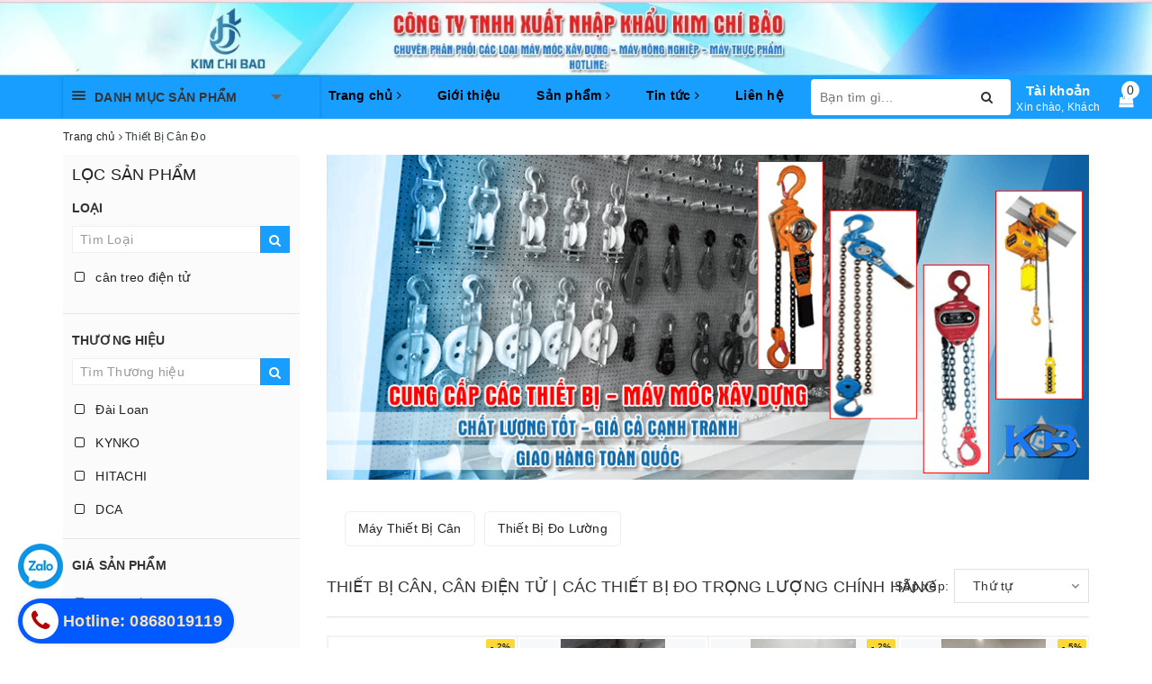

--- FILE ---
content_type: text/html; charset=utf-8
request_url: https://sieuthidienmaygiare.com/thiet-bi-can-do
body_size: 58790
content:
<!DOCTYPE html> 
<html lang="vi">
	<head>

		
		<!-- Google Tag Manager --><!--mail sale 05 -->
<script>(function(w,d,s,l,i){w[l]=w[l]||[];w[l].push({'gtm.start':
new Date().getTime(),event:'gtm.js'});var f=d.getElementsByTagName(s)[0],
j=d.createElement(s),dl=l!='dataLayer'?'&l='+l:'';j.async=true;j.src=
'https://www.googletagmanager.com/gtm.js?id='+i+dl;f.parentNode.insertBefore(j,f);
})(window,document,'script','dataLayer','GTM-P8C8LKM');</script>
<!-- End Google Tag Manager -->
		
		<script>
	var dataLayer = window.dataLayer || [];
		dataLayer.push({
				'google_tag_params':
				{
					'ecomm_prodid': '',
					'ecomm_pagetype': 'product',
					'ecomm_totalvalue': '',
				}
			});
</script>
		<script src="https://ajax.googleapis.com/ajax/libs/jquery/3.7.1/jquery.min.js"></script>
		<meta name="google-site-verification" content="TWMPHZoavr6i7oY-m2Kw3yo7pZijj6rfpuIU_tVzVnE" /> <!--mail sale 05 -->
		<meta name="google-site-verification" content="r4J0SIs4QgxTXWBxMkb4Zpv14IXJT6VwxGsSwuXXF5w" />
		<meta name="google-site-verification" content="J6golbgpk50LU7pTTtgEs0HgAGCtM7yFos3IlZlWQZ4" />
		<meta charset="UTF-8" />
        <meta name="google-site-verification" content="2uhdjGanE5E8e2yxhMwrZm66AV4nOEtCtWi13k13PJs" />		<meta name="viewport" content="width=device-width, initial-scale=1, maximum-scale=1">			
		<title>
			Thiết bị cân, Cân điện tử | Các thiết bị đo trọng lượng chính hãng
			
					
		</title>		
		<!-- ================= Page description ================== -->
		
		<meta name="description" content="Chuy&#234;n c&#226;n điện tử nhập khẩu, c&#226;n đếm, c&#226;n b&#224;n điện tử, c&#226;n s&#224;n điện tử. Hiệu chuẩn c&#226;n l&#224; hoạt động bảo tr&#236; ch&#237;nh để đảm bảo kết quả c&#226;n ch&#237;nh x&#225;c">
		
		<meta property="fb:app_id" content="2165836990109986" />
		<!-- ================= Meta ================== -->
		<meta name="keywords" content="Thiết Bị Cân Đo, CÔNG TY TNHH XUẤT NHẬP KHẨU KIM CHÍ BẢO, sieuthidienmaygiare.com"/>		
		<link rel="canonical" href="https://sieuthidienmaygiare.com/thiet-bi-can-do"/>
		<meta name='revisit-after' content='1 days' />
		<meta name="robots" content="noodp,index,follow" />
		<!-- ================= Favicon ================== -->
		
		<link rel="icon" href="//bizweb.dktcdn.net/100/337/144/themes/693477/assets/favicon.png?1751941186091" type="image/x-icon" />
		
		
	<meta property="og:type" content="website">
	<meta property="og:title" content="Thiết bị cân, Cân điện tử | Các thiết bị đo trọng lượng chính hãng">
	<meta property="og:image" content="http://bizweb.dktcdn.net/100/337/144/themes/693477/assets/logo.png?1751941186091">
	<meta property="og:image:secure_url" content="https://bizweb.dktcdn.net/100/337/144/themes/693477/assets/logo.png?1751941186091">
	
	<meta property="og:description" content="Chuyên cân điện tử nhập khẩu, cân đếm, cân bàn điện tử, cân sàn điện tử. Hiệu chuẩn cân là hoạt động bảo trì chính để đảm bảo kết quả cân chính xác">
	<meta property="og:url" content="https://sieuthidienmaygiare.com/thiet-bi-can-do">
	<meta property="og:site_name" content="CÔNG TY TNHH XUẤT NHẬP KHẨU KIM CHÍ BẢO">
		
		<style>
			/*!
 * Bootstrap v3.3.7 (http://getbootstrap.com)
 * Copyright 2011-2016 Twitter, Inc.
 * Licensed under MIT (https://github.com/twbs/bootstrap/blob/master/LICENSE)
 *//*! normalize.css v3.0.3 | MIT License | github.com/necolas/normalize.css */html{font-family:sans-serif;-webkit-text-size-adjust:100%;-ms-text-size-adjust:100%}body{margin:0}article,aside,details,figcaption,figure,footer,header,hgroup,main,menu,nav,section,summary{display:block}audio,canvas,progress,video{display:inline-block;vertical-align:baseline}audio:not([controls]){display:none;height:0}[hidden],template{display:none}a{background-color:transparent}a:active,a:hover{outline:0}abbr[title]{border-bottom:1px dotted}b,strong{font-weight:700}dfn{font-style:italic}h1{margin:.67em 0;font-size:2em}mark{color:#000;background:#ff0}small{font-size:80%}sub,sup{position:relative;font-size:75%;line-height:0;vertical-align:baseline}sup{top:-.5em}sub{bottom:-.25em}img{border:0}svg:not(:root){overflow:hidden}figure{margin:1em 40px}hr{height:0;-webkit-box-sizing:content-box;-moz-box-sizing:content-box;box-sizing:content-box}pre{overflow:auto}code,kbd,pre,samp{font-family:monospace,monospace;font-size:1em}button,input,optgroup,select,textarea{margin:0;font:inherit;color:inherit}button{overflow:visible}button,select{text-transform:none}button,html input[type=button],input[type=reset],input[type=submit]{-webkit-appearance:button;cursor:pointer}button[disabled],html input[disabled]{cursor:default}button::-moz-focus-inner,input::-moz-focus-inner{padding:0;border:0}input{line-height:normal}input[type=checkbox],input[type=radio]{-webkit-box-sizing:border-box;-moz-box-sizing:border-box;box-sizing:border-box;padding:0}input[type=number]::-webkit-inner-spin-button,input[type=number]::-webkit-outer-spin-button{height:auto}input[type=search]{-webkit-box-sizing:content-box;-moz-box-sizing:content-box;box-sizing:content-box;-webkit-appearance:textfield}input[type=search]::-webkit-search-cancel-button,input[type=search]::-webkit-search-decoration{-webkit-appearance:none}fieldset{padding:.35em .625em .75em;margin:0 2px;border:1px solid silver}legend{padding:0;border:0}textarea{overflow:auto}optgroup{font-weight:700}table{border-spacing:0;border-collapse:collapse}td,th{padding:0}/*! Source: https://github.com/h5bp/html5-boilerplate/blob/master/src/css/main.css */@media print{*,:after,:before{color:#000!important;text-shadow:none!important;background:0 0!important;-webkit-box-shadow:none!important;box-shadow:none!important}a,a:visited{text-decoration:underline}a[href]:after{content:" (" attr(href) ")"}abbr[title]:after{content:" (" attr(title) ")"}a[href^="javascript:"]:after,a[href^="#"]:after{content:""}blockquote,pre{border:1px solid #999;page-break-inside:avoid}thead{display:table-header-group}img,tr{page-break-inside:avoid}img{max-width:100%!important}h2,h3,p{orphans:3;widows:3}h2,h3{page-break-after:avoid}.navbar{display:none}.btn>.caret,.dropup>.btn>.caret{border-top-color:#000!important}.label{border:1px solid #000}.table{border-collapse:collapse!important}.table td,.table th{background-color:#fff!important}.table-bordered td,.table-bordered th{border:1px solid #ddd!important}}@font-face{font-family:'Glyphicons Halflings';src:url(../fonts/glyphicons-halflings-regular.eot);src:url(../fonts/glyphicons-halflings-regular.eot?#iefix) format('embedded-opentype'),url(../fonts/glyphicons-halflings-regular.woff2) format('woff2'),url(../fonts/glyphicons-halflings-regular.woff) format('woff'),url(../fonts/glyphicons-halflings-regular.ttf) format('truetype'),url(../fonts/glyphicons-halflings-regular.svg#glyphicons_halflingsregular) format('svg')}.glyphicon{position:relative;top:1px;display:inline-block;font-family:'Glyphicons Halflings';font-style:normal;font-weight:400;line-height:1;-webkit-font-smoothing:antialiased;-moz-osx-font-smoothing:grayscale}.glyphicon-asterisk:before{content:"\002a"}.glyphicon-plus:before{content:"\002b"}.glyphicon-eur:before,.glyphicon-euro:before{content:"\20ac"}.glyphicon-minus:before{content:"\2212"}.glyphicon-cloud:before{content:"\2601"}.glyphicon-envelope:before{content:"\2709"}.glyphicon-pencil:before{content:"\270f"}.glyphicon-glass:before{content:"\e001"}.glyphicon-music:before{content:"\e002"}.glyphicon-search:before{content:"\e003"}.glyphicon-heart:before{content:"\e005"}.glyphicon-star:before{content:"\e006"}.glyphicon-star-empty:before{content:"\e007"}.glyphicon-user:before{content:"\e008"}.glyphicon-film:before{content:"\e009"}.glyphicon-th-large:before{content:"\e010"}.glyphicon-th:before{content:"\e011"}.glyphicon-th-list:before{content:"\e012"}.glyphicon-ok:before{content:"\e013"}.glyphicon-remove:before{content:"\e014"}.glyphicon-zoom-in:before{content:"\e015"}.glyphicon-zoom-out:before{content:"\e016"}.glyphicon-off:before{content:"\e017"}.glyphicon-signal:before{content:"\e018"}.glyphicon-cog:before{content:"\e019"}.glyphicon-trash:before{content:"\e020"}.glyphicon-home:before{content:"\e021"}.glyphicon-file:before{content:"\e022"}.glyphicon-time:before{content:"\e023"}.glyphicon-road:before{content:"\e024"}.glyphicon-download-alt:before{content:"\e025"}.glyphicon-download:before{content:"\e026"}.glyphicon-upload:before{content:"\e027"}.glyphicon-inbox:before{content:"\e028"}.glyphicon-play-circle:before{content:"\e029"}.glyphicon-repeat:before{content:"\e030"}.glyphicon-refresh:before{content:"\e031"}.glyphicon-list-alt:before{content:"\e032"}.glyphicon-lock:before{content:"\e033"}.glyphicon-flag:before{content:"\e034"}.glyphicon-headphones:before{content:"\e035"}.glyphicon-volume-off:before{content:"\e036"}.glyphicon-volume-down:before{content:"\e037"}.glyphicon-volume-up:before{content:"\e038"}.glyphicon-qrcode:before{content:"\e039"}.glyphicon-barcode:before{content:"\e040"}.glyphicon-tag:before{content:"\e041"}.glyphicon-tags:before{content:"\e042"}.glyphicon-book:before{content:"\e043"}.glyphicon-bookmark:before{content:"\e044"}.glyphicon-print:before{content:"\e045"}.glyphicon-camera:before{content:"\e046"}.glyphicon-font:before{content:"\e047"}.glyphicon-bold:before{content:"\e048"}.glyphicon-italic:before{content:"\e049"}.glyphicon-text-height:before{content:"\e050"}.glyphicon-text-width:before{content:"\e051"}.glyphicon-align-left:before{content:"\e052"}.glyphicon-align-center:before{content:"\e053"}.glyphicon-align-right:before{content:"\e054"}.glyphicon-align-justify:before{content:"\e055"}.glyphicon-list:before{content:"\e056"}.glyphicon-indent-left:before{content:"\e057"}.glyphicon-indent-right:before{content:"\e058"}.glyphicon-facetime-video:before{content:"\e059"}.glyphicon-picture:before{content:"\e060"}.glyphicon-map-marker:before{content:"\e062"}.glyphicon-adjust:before{content:"\e063"}.glyphicon-tint:before{content:"\e064"}.glyphicon-edit:before{content:"\e065"}.glyphicon-share:before{content:"\e066"}.glyphicon-check:before{content:"\e067"}.glyphicon-move:before{content:"\e068"}.glyphicon-step-backward:before{content:"\e069"}.glyphicon-fast-backward:before{content:"\e070"}.glyphicon-backward:before{content:"\e071"}.glyphicon-play:before{content:"\e072"}.glyphicon-pause:before{content:"\e073"}.glyphicon-stop:before{content:"\e074"}.glyphicon-forward:before{content:"\e075"}.glyphicon-fast-forward:before{content:"\e076"}.glyphicon-step-forward:before{content:"\e077"}.glyphicon-eject:before{content:"\e078"}.glyphicon-chevron-left:before{content:"\e079"}.glyphicon-chevron-right:before{content:"\e080"}.glyphicon-plus-sign:before{content:"\e081"}.glyphicon-minus-sign:before{content:"\e082"}.glyphicon-remove-sign:before{content:"\e083"}.glyphicon-ok-sign:before{content:"\e084"}.glyphicon-question-sign:before{content:"\e085"}.glyphicon-info-sign:before{content:"\e086"}.glyphicon-screenshot:before{content:"\e087"}.glyphicon-remove-circle:before{content:"\e088"}.glyphicon-ok-circle:before{content:"\e089"}.glyphicon-ban-circle:before{content:"\e090"}.glyphicon-arrow-left:before{content:"\e091"}.glyphicon-arrow-right:before{content:"\e092"}.glyphicon-arrow-up:before{content:"\e093"}.glyphicon-arrow-down:before{content:"\e094"}.glyphicon-share-alt:before{content:"\e095"}.glyphicon-resize-full:before{content:"\e096"}.glyphicon-resize-small:before{content:"\e097"}.glyphicon-exclamation-sign:before{content:"\e101"}.glyphicon-gift:before{content:"\e102"}.glyphicon-leaf:before{content:"\e103"}.glyphicon-fire:before{content:"\e104"}.glyphicon-eye-open:before{content:"\e105"}.glyphicon-eye-close:before{content:"\e106"}.glyphicon-warning-sign:before{content:"\e107"}.glyphicon-plane:before{content:"\e108"}.glyphicon-calendar:before{content:"\e109"}.glyphicon-random:before{content:"\e110"}.glyphicon-comment:before{content:"\e111"}.glyphicon-magnet:before{content:"\e112"}.glyphicon-chevron-up:before{content:"\e113"}.glyphicon-chevron-down:before{content:"\e114"}.glyphicon-retweet:before{content:"\e115"}.glyphicon-shopping-cart:before{content:"\e116"}.glyphicon-folder-close:before{content:"\e117"}.glyphicon-folder-open:before{content:"\e118"}.glyphicon-resize-vertical:before{content:"\e119"}.glyphicon-resize-horizontal:before{content:"\e120"}.glyphicon-hdd:before{content:"\e121"}.glyphicon-bullhorn:before{content:"\e122"}.glyphicon-bell:before{content:"\e123"}.glyphicon-certificate:before{content:"\e124"}.glyphicon-thumbs-up:before{content:"\e125"}.glyphicon-thumbs-down:before{content:"\e126"}.glyphicon-hand-right:before{content:"\e127"}.glyphicon-hand-left:before{content:"\e128"}.glyphicon-hand-up:before{content:"\e129"}.glyphicon-hand-down:before{content:"\e130"}.glyphicon-circle-arrow-right:before{content:"\e131"}.glyphicon-circle-arrow-left:before{content:"\e132"}.glyphicon-circle-arrow-up:before{content:"\e133"}.glyphicon-circle-arrow-down:before{content:"\e134"}.glyphicon-globe:before{content:"\e135"}.glyphicon-wrench:before{content:"\e136"}.glyphicon-tasks:before{content:"\e137"}.glyphicon-filter:before{content:"\e138"}.glyphicon-briefcase:before{content:"\e139"}.glyphicon-fullscreen:before{content:"\e140"}.glyphicon-dashboard:before{content:"\e141"}.glyphicon-paperclip:before{content:"\e142"}.glyphicon-heart-empty:before{content:"\e143"}.glyphicon-link:before{content:"\e144"}.glyphicon-phone:before{content:"\e145"}.glyphicon-pushpin:before{content:"\e146"}.glyphicon-usd:before{content:"\e148"}.glyphicon-gbp:before{content:"\e149"}.glyphicon-sort:before{content:"\e150"}.glyphicon-sort-by-alphabet:before{content:"\e151"}.glyphicon-sort-by-alphabet-alt:before{content:"\e152"}.glyphicon-sort-by-order:before{content:"\e153"}.glyphicon-sort-by-order-alt:before{content:"\e154"}.glyphicon-sort-by-attributes:before{content:"\e155"}.glyphicon-sort-by-attributes-alt:before{content:"\e156"}.glyphicon-unchecked:before{content:"\e157"}.glyphicon-expand:before{content:"\e158"}.glyphicon-collapse-down:before{content:"\e159"}.glyphicon-collapse-up:before{content:"\e160"}.glyphicon-log-in:before{content:"\e161"}.glyphicon-flash:before{content:"\e162"}.glyphicon-log-out:before{content:"\e163"}.glyphicon-new-window:before{content:"\e164"}.glyphicon-record:before{content:"\e165"}.glyphicon-save:before{content:"\e166"}.glyphicon-open:before{content:"\e167"}.glyphicon-saved:before{content:"\e168"}.glyphicon-import:before{content:"\e169"}.glyphicon-export:before{content:"\e170"}.glyphicon-send:before{content:"\e171"}.glyphicon-floppy-disk:before{content:"\e172"}.glyphicon-floppy-saved:before{content:"\e173"}.glyphicon-floppy-remove:before{content:"\e174"}.glyphicon-floppy-save:before{content:"\e175"}.glyphicon-floppy-open:before{content:"\e176"}.glyphicon-credit-card:before{content:"\e177"}.glyphicon-transfer:before{content:"\e178"}.glyphicon-cutlery:before{content:"\e179"}.glyphicon-header:before{content:"\e180"}.glyphicon-compressed:before{content:"\e181"}.glyphicon-earphone:before{content:"\e182"}.glyphicon-phone-alt:before{content:"\e183"}.glyphicon-tower:before{content:"\e184"}.glyphicon-stats:before{content:"\e185"}.glyphicon-sd-video:before{content:"\e186"}.glyphicon-hd-video:before{content:"\e187"}.glyphicon-subtitles:before{content:"\e188"}.glyphicon-sound-stereo:before{content:"\e189"}.glyphicon-sound-dolby:before{content:"\e190"}.glyphicon-sound-5-1:before{content:"\e191"}.glyphicon-sound-6-1:before{content:"\e192"}.glyphicon-sound-7-1:before{content:"\e193"}.glyphicon-copyright-mark:before{content:"\e194"}.glyphicon-registration-mark:before{content:"\e195"}.glyphicon-cloud-download:before{content:"\e197"}.glyphicon-cloud-upload:before{content:"\e198"}.glyphicon-tree-conifer:before{content:"\e199"}.glyphicon-tree-deciduous:before{content:"\e200"}.glyphicon-cd:before{content:"\e201"}.glyphicon-save-file:before{content:"\e202"}.glyphicon-open-file:before{content:"\e203"}.glyphicon-level-up:before{content:"\e204"}.glyphicon-copy:before{content:"\e205"}.glyphicon-paste:before{content:"\e206"}.glyphicon-alert:before{content:"\e209"}.glyphicon-equalizer:before{content:"\e210"}.glyphicon-king:before{content:"\e211"}.glyphicon-queen:before{content:"\e212"}.glyphicon-pawn:before{content:"\e213"}.glyphicon-bishop:before{content:"\e214"}.glyphicon-knight:before{content:"\e215"}.glyphicon-baby-formula:before{content:"\e216"}.glyphicon-tent:before{content:"\26fa"}.glyphicon-blackboard:before{content:"\e218"}.glyphicon-bed:before{content:"\e219"}.glyphicon-apple:before{content:"\f8ff"}.glyphicon-erase:before{content:"\e221"}.glyphicon-hourglass:before{content:"\231b"}.glyphicon-lamp:before{content:"\e223"}.glyphicon-duplicate:before{content:"\e224"}.glyphicon-piggy-bank:before{content:"\e225"}.glyphicon-scissors:before{content:"\e226"}.glyphicon-bitcoin:before{content:"\e227"}.glyphicon-btc:before{content:"\e227"}.glyphicon-xbt:before{content:"\e227"}.glyphicon-yen:before{content:"\00a5"}.glyphicon-jpy:before{content:"\00a5"}.glyphicon-ruble:before{content:"\20bd"}.glyphicon-rub:before{content:"\20bd"}.glyphicon-scale:before{content:"\e230"}.glyphicon-ice-lolly:before{content:"\e231"}.glyphicon-ice-lolly-tasted:before{content:"\e232"}.glyphicon-education:before{content:"\e233"}.glyphicon-option-horizontal:before{content:"\e234"}.glyphicon-option-vertical:before{content:"\e235"}.glyphicon-menu-hamburger:before{content:"\e236"}.glyphicon-modal-window:before{content:"\e237"}.glyphicon-oil:before{content:"\e238"}.glyphicon-grain:before{content:"\e239"}.glyphicon-sunglasses:before{content:"\e240"}.glyphicon-text-size:before{content:"\e241"}.glyphicon-text-color:before{content:"\e242"}.glyphicon-text-background:before{content:"\e243"}.glyphicon-object-align-top:before{content:"\e244"}.glyphicon-object-align-bottom:before{content:"\e245"}.glyphicon-object-align-horizontal:before{content:"\e246"}.glyphicon-object-align-left:before{content:"\e247"}.glyphicon-object-align-vertical:before{content:"\e248"}.glyphicon-object-align-right:before{content:"\e249"}.glyphicon-triangle-right:before{content:"\e250"}.glyphicon-triangle-left:before{content:"\e251"}.glyphicon-triangle-bottom:before{content:"\e252"}.glyphicon-triangle-top:before{content:"\e253"}.glyphicon-console:before{content:"\e254"}.glyphicon-superscript:before{content:"\e255"}.glyphicon-subscript:before{content:"\e256"}.glyphicon-menu-left:before{content:"\e257"}.glyphicon-menu-right:before{content:"\e258"}.glyphicon-menu-down:before{content:"\e259"}.glyphicon-menu-up:before{content:"\e260"}*{-webkit-box-sizing:border-box;-moz-box-sizing:border-box;box-sizing:border-box}:after,:before{-webkit-box-sizing:border-box;-moz-box-sizing:border-box;box-sizing:border-box}html{font-size:10px;-webkit-tap-highlight-color:rgba(0,0,0,0)}body{font-family:"Helvetica Neue",Helvetica,Arial,sans-serif;font-size:14px;line-height:1.42857143;color:#333;background-color:#fff}button,input,select,textarea{font-family:inherit;font-size:inherit;line-height:inherit}a{color:#337ab7;text-decoration:none}a:focus,a:hover{color:#23527c;text-decoration:underline}a:focus{outline:5px auto -webkit-focus-ring-color;outline-offset:-2px}figure{margin:0}img{vertical-align:middle}.carousel-inner>.item>a>img,.carousel-inner>.item>img,.img-responsive,.thumbnail a>img,.thumbnail>img{display:block;max-width:100%;height:auto}.img-rounded{border-radius:6px}.img-thumbnail{display:inline-block;max-width:100%;height:auto;padding:4px;line-height:1.42857143;background-color:#fff;border:1px solid #ddd;border-radius:4px;-webkit-transition:all .2s ease-in-out;-o-transition:all .2s ease-in-out;transition:all .2s ease-in-out}.img-circle{border-radius:50%}hr{margin-top:20px;margin-bottom:20px;border:0;border-top:1px solid #eee}.sr-only{position:absolute;width:1px;height:1px;padding:0;margin:-1px;overflow:hidden;clip:rect(0,0,0,0);border:0}.sr-only-focusable:active,.sr-only-focusable:focus{position:static;width:auto;height:auto;margin:0;overflow:visible;clip:auto}[role=button]{cursor:pointer}.h1,.h2,.h3,.h4,.h5,.h6,h1,h2,h3,h4,h5,h6{font-family:inherit;font-weight:500;line-height:1.1;color:inherit}.h1 .small,.h1 small,.h2 .small,.h2 small,.h3 .small,.h3 small,.h4 .small,.h4 small,.h5 .small,.h5 small,.h6 .small,.h6 small,h1 .small,h1 small,h2 .small,h2 small,h3 .small,h3 small,h4 .small,h4 small,h5 .small,h5 small,h6 .small,h6 small{font-weight:400;line-height:1;color:#777}.h1,.h2,.h3,h1,h2,h3{margin-top:20px;margin-bottom:10px}.h1 .small,.h1 small,.h2 .small,.h2 small,.h3 .small,.h3 small,h1 .small,h1 small,h2 .small,h2 small,h3 .small,h3 small{font-size:65%}.h4,.h5,.h6,h4,h5,h6{margin-top:10px;margin-bottom:10px}.h4 .small,.h4 small,.h5 .small,.h5 small,.h6 .small,.h6 small,h4 .small,h4 small,h5 .small,h5 small,h6 .small,h6 small{font-size:75%}.h1,h1{font-size:36px}.h2,h2{font-size:30px}.h3,h3{font-size:24px}.h4,h4{font-size:18px}.h5,h5{font-size:14px}.h6,h6{font-size:12px}p{margin:0 0 10px}.lead{margin-bottom:20px;font-size:16px;font-weight:300;line-height:1.4}@media (min-width:768px){.lead{font-size:21px}}.small,small{font-size:85%}.mark,mark{padding:.2em;background-color:#fcf8e3}.text-left{text-align:left}.text-right{text-align:right}.text-center{text-align:center}.text-justify{text-align:justify}.text-nowrap{white-space:nowrap}.text-lowercase{text-transform:lowercase}.text-uppercase{text-transform:uppercase}.text-capitalize{text-transform:capitalize}.text-muted{color:#777}.text-primary{color:#337ab7}a.text-primary:focus,a.text-primary:hover{color:#286090}.text-success{color:#3c763d}a.text-success:focus,a.text-success:hover{color:#2b542c}.text-info{color:#31708f}a.text-info:focus,a.text-info:hover{color:#245269}.text-warning{color:#8a6d3b}a.text-warning:focus,a.text-warning:hover{color:#66512c}.text-danger{color:#a94442}a.text-danger:focus,a.text-danger:hover{color:#843534}.bg-primary{color:#fff;background-color:#337ab7}a.bg-primary:focus,a.bg-primary:hover{background-color:#286090}.bg-success{background-color:#dff0d8}a.bg-success:focus,a.bg-success:hover{background-color:#c1e2b3}.bg-info{background-color:#d9edf7}a.bg-info:focus,a.bg-info:hover{background-color:#afd9ee}.bg-warning{background-color:#fcf8e3}a.bg-warning:focus,a.bg-warning:hover{background-color:#f7ecb5}.bg-danger{background-color:#f2dede}a.bg-danger:focus,a.bg-danger:hover{background-color:#e4b9b9}.page-header{padding-bottom:9px;margin:40px 0 20px;border-bottom:1px solid #eee}ol,ul{margin-top:0;margin-bottom:10px}ol ol,ol ul,ul ol,ul ul{margin-bottom:0}.list-unstyled{padding-left:0;list-style:none}.list-inline{padding-left:0;margin-left:-5px;list-style:none}.list-inline>li{display:inline-block;padding-right:5px;padding-left:5px}dl{margin-top:0;margin-bottom:20px}dd,dt{line-height:1.42857143}dt{font-weight:700}dd{margin-left:0}@media (min-width:768px){.dl-horizontal dt{float:left;width:160px;overflow:hidden;clear:left;text-align:right;text-overflow:ellipsis;white-space:nowrap}.dl-horizontal dd{margin-left:180px}}abbr[data-original-title],abbr[title]{cursor:help;border-bottom:1px dotted #777}.initialism{font-size:90%;text-transform:uppercase}blockquote{padding:10px 20px;margin:0 0 20px;font-size:17.5px;border-left:5px solid #eee}blockquote ol:last-child,blockquote p:last-child,blockquote ul:last-child{margin-bottom:0}blockquote .small,blockquote footer,blockquote small{display:block;font-size:80%;line-height:1.42857143;color:#777}blockquote .small:before,blockquote footer:before,blockquote small:before{content:'\2014 \00A0'}.blockquote-reverse,blockquote.pull-right{padding-right:15px;padding-left:0;text-align:right;border-right:5px solid #eee;border-left:0}.blockquote-reverse .small:before,.blockquote-reverse footer:before,.blockquote-reverse small:before,blockquote.pull-right .small:before,blockquote.pull-right footer:before,blockquote.pull-right small:before{content:''}.blockquote-reverse .small:after,.blockquote-reverse footer:after,.blockquote-reverse small:after,blockquote.pull-right .small:after,blockquote.pull-right footer:after,blockquote.pull-right small:after{content:'\00A0 \2014'}address{margin-bottom:20px;font-style:normal;line-height:1.42857143}code,kbd,pre,samp{font-family:Menlo,Monaco,Consolas,"Courier New",monospace}code{padding:2px 4px;font-size:90%;color:#c7254e;background-color:#f9f2f4;border-radius:4px}kbd{padding:2px 4px;font-size:90%;color:#fff;background-color:#333;border-radius:3px;-webkit-box-shadow:inset 0 -1px 0 rgba(0,0,0,.25);box-shadow:inset 0 -1px 0 rgba(0,0,0,.25)}kbd kbd{padding:0;font-size:100%;font-weight:700;-webkit-box-shadow:none;box-shadow:none}pre{display:block;padding:9.5px;margin:0 0 10px;font-size:13px;line-height:1.42857143;color:#333;word-break:break-all;word-wrap:break-word;background-color:#f5f5f5;border:1px solid #ccc;border-radius:4px}pre code{padding:0;font-size:inherit;color:inherit;white-space:pre-wrap;background-color:transparent;border-radius:0}.pre-scrollable{max-height:340px;overflow-y:scroll}.container{padding-right:15px;padding-left:15px;margin-right:auto;margin-left:auto}@media (min-width:768px){.container{width:750px}}@media (min-width:992px){.container{width:970px}}@media (min-width:1200px){.container{width:1170px}}.container-fluid{padding-right:15px;padding-left:15px;margin-right:auto;margin-left:auto}.row{margin-right:-15px;margin-left:-15px}.col-lg-1,.col-lg-10,.col-lg-11,.col-lg-12,.col-lg-2,.col-lg-3,.col-lg-4,.col-lg-5,.col-lg-6,.col-lg-7,.col-lg-8,.col-lg-9,.col-md-1,.col-md-10,.col-md-11,.col-md-12,.col-md-2,.col-md-3,.col-md-4,.col-md-5,.col-md-6,.col-md-7,.col-md-8,.col-md-9,.col-sm-1,.col-sm-10,.col-sm-11,.col-sm-12,.col-sm-2,.col-sm-3,.col-sm-4,.col-sm-5,.col-sm-6,.col-sm-7,.col-sm-8,.col-sm-9,.col-xs-1,.col-xs-10,.col-xs-11,.col-xs-12,.col-xs-2,.col-xs-3,.col-xs-4,.col-xs-5,.col-xs-6,.col-xs-7,.col-xs-8,.col-xs-9{position:relative;min-height:1px;padding-right:15px;padding-left:15px}.col-xs-1,.col-xs-10,.col-xs-11,.col-xs-12,.col-xs-2,.col-xs-3,.col-xs-4,.col-xs-5,.col-xs-6,.col-xs-7,.col-xs-8,.col-xs-9{float:left}.col-xs-12{width:100%}.col-xs-11{width:91.66666667%}.col-xs-10{width:83.33333333%}.col-xs-9{width:75%}.col-xs-8{width:66.66666667%}.col-xs-7{width:58.33333333%}.col-xs-6{width:50%}.col-xs-5{width:41.66666667%}.col-xs-4{width:33.33333333%}.col-xs-3{width:25%}.col-xs-2{width:16.66666667%}.col-xs-1{width:8.33333333%}.col-xs-pull-12{right:100%}.col-xs-pull-11{right:91.66666667%}.col-xs-pull-10{right:83.33333333%}.col-xs-pull-9{right:75%}.col-xs-pull-8{right:66.66666667%}.col-xs-pull-7{right:58.33333333%}.col-xs-pull-6{right:50%}.col-xs-pull-5{right:41.66666667%}.col-xs-pull-4{right:33.33333333%}.col-xs-pull-3{right:25%}.col-xs-pull-2{right:16.66666667%}.col-xs-pull-1{right:8.33333333%}.col-xs-pull-0{right:auto}.col-xs-push-12{left:100%}.col-xs-push-11{left:91.66666667%}.col-xs-push-10{left:83.33333333%}.col-xs-push-9{left:75%}.col-xs-push-8{left:66.66666667%}.col-xs-push-7{left:58.33333333%}.col-xs-push-6{left:50%}.col-xs-push-5{left:41.66666667%}.col-xs-push-4{left:33.33333333%}.col-xs-push-3{left:25%}.col-xs-push-2{left:16.66666667%}.col-xs-push-1{left:8.33333333%}.col-xs-push-0{left:auto}.col-xs-offset-12{margin-left:100%}.col-xs-offset-11{margin-left:91.66666667%}.col-xs-offset-10{margin-left:83.33333333%}.col-xs-offset-9{margin-left:75%}.col-xs-offset-8{margin-left:66.66666667%}.col-xs-offset-7{margin-left:58.33333333%}.col-xs-offset-6{margin-left:50%}.col-xs-offset-5{margin-left:41.66666667%}.col-xs-offset-4{margin-left:33.33333333%}.col-xs-offset-3{margin-left:25%}.col-xs-offset-2{margin-left:16.66666667%}.col-xs-offset-1{margin-left:8.33333333%}.col-xs-offset-0{margin-left:0}@media (min-width:768px){.col-sm-1,.col-sm-10,.col-sm-11,.col-sm-12,.col-sm-2,.col-sm-3,.col-sm-4,.col-sm-5,.col-sm-6,.col-sm-7,.col-sm-8,.col-sm-9{float:left}.col-sm-12{width:100%}.col-sm-11{width:91.66666667%}.col-sm-10{width:83.33333333%}.col-sm-9{width:75%}.col-sm-8{width:66.66666667%}.col-sm-7{width:58.33333333%}.col-sm-6{width:50%}.col-sm-5{width:41.66666667%}.col-sm-4{width:33.33333333%}.col-sm-3{width:25%}.col-sm-2{width:16.66666667%}.col-sm-1{width:8.33333333%}.col-sm-pull-12{right:100%}.col-sm-pull-11{right:91.66666667%}.col-sm-pull-10{right:83.33333333%}.col-sm-pull-9{right:75%}.col-sm-pull-8{right:66.66666667%}.col-sm-pull-7{right:58.33333333%}.col-sm-pull-6{right:50%}.col-sm-pull-5{right:41.66666667%}.col-sm-pull-4{right:33.33333333%}.col-sm-pull-3{right:25%}.col-sm-pull-2{right:16.66666667%}.col-sm-pull-1{right:8.33333333%}.col-sm-pull-0{right:auto}.col-sm-push-12{left:100%}.col-sm-push-11{left:91.66666667%}.col-sm-push-10{left:83.33333333%}.col-sm-push-9{left:75%}.col-sm-push-8{left:66.66666667%}.col-sm-push-7{left:58.33333333%}.col-sm-push-6{left:50%}.col-sm-push-5{left:41.66666667%}.col-sm-push-4{left:33.33333333%}.col-sm-push-3{left:25%}.col-sm-push-2{left:16.66666667%}.col-sm-push-1{left:8.33333333%}.col-sm-push-0{left:auto}.col-sm-offset-12{margin-left:100%}.col-sm-offset-11{margin-left:91.66666667%}.col-sm-offset-10{margin-left:83.33333333%}.col-sm-offset-9{margin-left:75%}.col-sm-offset-8{margin-left:66.66666667%}.col-sm-offset-7{margin-left:58.33333333%}.col-sm-offset-6{margin-left:50%}.col-sm-offset-5{margin-left:41.66666667%}.col-sm-offset-4{margin-left:33.33333333%}.col-sm-offset-3{margin-left:25%}.col-sm-offset-2{margin-left:16.66666667%}.col-sm-offset-1{margin-left:8.33333333%}.col-sm-offset-0{margin-left:0}}@media (min-width:992px){.col-md-1,.col-md-10,.col-md-11,.col-md-12,.col-md-2,.col-md-3,.col-md-4,.col-md-5,.col-md-6,.col-md-7,.col-md-8,.col-md-9{float:left}.col-md-12{width:100%}.col-md-11{width:91.66666667%}.col-md-10{width:83.33333333%}.col-md-9{width:75%}.col-md-8{width:66.66666667%}.col-md-7{width:58.33333333%}.col-md-6{width:50%}.col-md-5{width:41.66666667%}.col-md-4{width:33.33333333%}.col-md-3{width:25%}.col-md-2{width:16.66666667%}.col-md-1{width:8.33333333%}.col-md-pull-12{right:100%}.col-md-pull-11{right:91.66666667%}.col-md-pull-10{right:83.33333333%}.col-md-pull-9{right:75%}.col-md-pull-8{right:66.66666667%}.col-md-pull-7{right:58.33333333%}.col-md-pull-6{right:50%}.col-md-pull-5{right:41.66666667%}.col-md-pull-4{right:33.33333333%}.col-md-pull-3{right:25%}.col-md-pull-2{right:16.66666667%}.col-md-pull-1{right:8.33333333%}.col-md-pull-0{right:auto}.col-md-push-12{left:100%}.col-md-push-11{left:91.66666667%}.col-md-push-10{left:83.33333333%}.col-md-push-9{left:75%}.col-md-push-8{left:66.66666667%}.col-md-push-7{left:58.33333333%}.col-md-push-6{left:50%}.col-md-push-5{left:41.66666667%}.col-md-push-4{left:33.33333333%}.col-md-push-3{left:25%}.col-md-push-2{left:16.66666667%}.col-md-push-1{left:8.33333333%}.col-md-push-0{left:auto}.col-md-offset-12{margin-left:100%}.col-md-offset-11{margin-left:91.66666667%}.col-md-offset-10{margin-left:83.33333333%}.col-md-offset-9{margin-left:75%}.col-md-offset-8{margin-left:66.66666667%}.col-md-offset-7{margin-left:58.33333333%}.col-md-offset-6{margin-left:50%}.col-md-offset-5{margin-left:41.66666667%}.col-md-offset-4{margin-left:33.33333333%}.col-md-offset-3{margin-left:25%}.col-md-offset-2{margin-left:16.66666667%}.col-md-offset-1{margin-left:8.33333333%}.col-md-offset-0{margin-left:0}}@media (min-width:1200px){.col-lg-1,.col-lg-10,.col-lg-11,.col-lg-12,.col-lg-2,.col-lg-3,.col-lg-4,.col-lg-5,.col-lg-6,.col-lg-7,.col-lg-8,.col-lg-9{float:left}.col-lg-12{width:100%}.col-lg-11{width:91.66666667%}.col-lg-10{width:83.33333333%}.col-lg-9{width:75%}.col-lg-8{width:66.66666667%}.col-lg-7{width:58.33333333%}.col-lg-6{width:50%}.col-lg-5{width:41.66666667%}.col-lg-4{width:33.33333333%}.col-lg-3{width:25%}.col-lg-2{width:16.66666667%}.col-lg-1{width:8.33333333%}.col-lg-pull-12{right:100%}.col-lg-pull-11{right:91.66666667%}.col-lg-pull-10{right:83.33333333%}.col-lg-pull-9{right:75%}.col-lg-pull-8{right:66.66666667%}.col-lg-pull-7{right:58.33333333%}.col-lg-pull-6{right:50%}.col-lg-pull-5{right:41.66666667%}.col-lg-pull-4{right:33.33333333%}.col-lg-pull-3{right:25%}.col-lg-pull-2{right:16.66666667%}.col-lg-pull-1{right:8.33333333%}.col-lg-pull-0{right:auto}.col-lg-push-12{left:100%}.col-lg-push-11{left:91.66666667%}.col-lg-push-10{left:83.33333333%}.col-lg-push-9{left:75%}.col-lg-push-8{left:66.66666667%}.col-lg-push-7{left:58.33333333%}.col-lg-push-6{left:50%}.col-lg-push-5{left:41.66666667%}.col-lg-push-4{left:33.33333333%}.col-lg-push-3{left:25%}.col-lg-push-2{left:16.66666667%}.col-lg-push-1{left:8.33333333%}.col-lg-push-0{left:auto}.col-lg-offset-12{margin-left:100%}.col-lg-offset-11{margin-left:91.66666667%}.col-lg-offset-10{margin-left:83.33333333%}.col-lg-offset-9{margin-left:75%}.col-lg-offset-8{margin-left:66.66666667%}.col-lg-offset-7{margin-left:58.33333333%}.col-lg-offset-6{margin-left:50%}.col-lg-offset-5{margin-left:41.66666667%}.col-lg-offset-4{margin-left:33.33333333%}.col-lg-offset-3{margin-left:25%}.col-lg-offset-2{margin-left:16.66666667%}.col-lg-offset-1{margin-left:8.33333333%}.col-lg-offset-0{margin-left:0}}table{background-color:transparent}caption{padding-top:8px;padding-bottom:8px;color:#777;text-align:left}th{text-align:left}.table{width:100%;max-width:100%;margin-bottom:20px}.table>tbody>tr>td,.table>tbody>tr>th,.table>tfoot>tr>td,.table>tfoot>tr>th,.table>thead>tr>td,.table>thead>tr>th{padding:8px;line-height:1.42857143;vertical-align:top;border-top:1px solid #ddd}.table>thead>tr>th{vertical-align:bottom;border-bottom:2px solid #ddd}.table>caption+thead>tr:first-child>td,.table>caption+thead>tr:first-child>th,.table>colgroup+thead>tr:first-child>td,.table>colgroup+thead>tr:first-child>th,.table>thead:first-child>tr:first-child>td,.table>thead:first-child>tr:first-child>th{border-top:0}.table>tbody+tbody{border-top:2px solid #ddd}.table .table{background-color:#fff}.table-condensed>tbody>tr>td,.table-condensed>tbody>tr>th,.table-condensed>tfoot>tr>td,.table-condensed>tfoot>tr>th,.table-condensed>thead>tr>td,.table-condensed>thead>tr>th{padding:5px}.table-bordered{border:1px solid #ddd}.table-bordered>tbody>tr>td,.table-bordered>tbody>tr>th,.table-bordered>tfoot>tr>td,.table-bordered>tfoot>tr>th,.table-bordered>thead>tr>td,.table-bordered>thead>tr>th{border:1px solid #ddd}.table-bordered>thead>tr>td,.table-bordered>thead>tr>th{border-bottom-width:2px}.table-striped>tbody>tr:nth-of-type(odd){background-color:#f9f9f9}.table-hover>tbody>tr:hover{background-color:#f5f5f5}table col[class*=col-]{position:static;display:table-column;float:none}table td[class*=col-],table th[class*=col-]{position:static;display:table-cell;float:none}.table>tbody>tr.active>td,.table>tbody>tr.active>th,.table>tbody>tr>td.active,.table>tbody>tr>th.active,.table>tfoot>tr.active>td,.table>tfoot>tr.active>th,.table>tfoot>tr>td.active,.table>tfoot>tr>th.active,.table>thead>tr.active>td,.table>thead>tr.active>th,.table>thead>tr>td.active,.table>thead>tr>th.active{background-color:#f5f5f5}.table-hover>tbody>tr.active:hover>td,.table-hover>tbody>tr.active:hover>th,.table-hover>tbody>tr:hover>.active,.table-hover>tbody>tr>td.active:hover,.table-hover>tbody>tr>th.active:hover{background-color:#e8e8e8}.table>tbody>tr.success>td,.table>tbody>tr.success>th,.table>tbody>tr>td.success,.table>tbody>tr>th.success,.table>tfoot>tr.success>td,.table>tfoot>tr.success>th,.table>tfoot>tr>td.success,.table>tfoot>tr>th.success,.table>thead>tr.success>td,.table>thead>tr.success>th,.table>thead>tr>td.success,.table>thead>tr>th.success{background-color:#dff0d8}.table-hover>tbody>tr.success:hover>td,.table-hover>tbody>tr.success:hover>th,.table-hover>tbody>tr:hover>.success,.table-hover>tbody>tr>td.success:hover,.table-hover>tbody>tr>th.success:hover{background-color:#d0e9c6}.table>tbody>tr.info>td,.table>tbody>tr.info>th,.table>tbody>tr>td.info,.table>tbody>tr>th.info,.table>tfoot>tr.info>td,.table>tfoot>tr.info>th,.table>tfoot>tr>td.info,.table>tfoot>tr>th.info,.table>thead>tr.info>td,.table>thead>tr.info>th,.table>thead>tr>td.info,.table>thead>tr>th.info{background-color:#d9edf7}.table-hover>tbody>tr.info:hover>td,.table-hover>tbody>tr.info:hover>th,.table-hover>tbody>tr:hover>.info,.table-hover>tbody>tr>td.info:hover,.table-hover>tbody>tr>th.info:hover{background-color:#c4e3f3}.table>tbody>tr.warning>td,.table>tbody>tr.warning>th,.table>tbody>tr>td.warning,.table>tbody>tr>th.warning,.table>tfoot>tr.warning>td,.table>tfoot>tr.warning>th,.table>tfoot>tr>td.warning,.table>tfoot>tr>th.warning,.table>thead>tr.warning>td,.table>thead>tr.warning>th,.table>thead>tr>td.warning,.table>thead>tr>th.warning{background-color:#fcf8e3}.table-hover>tbody>tr.warning:hover>td,.table-hover>tbody>tr.warning:hover>th,.table-hover>tbody>tr:hover>.warning,.table-hover>tbody>tr>td.warning:hover,.table-hover>tbody>tr>th.warning:hover{background-color:#faf2cc}.table>tbody>tr.danger>td,.table>tbody>tr.danger>th,.table>tbody>tr>td.danger,.table>tbody>tr>th.danger,.table>tfoot>tr.danger>td,.table>tfoot>tr.danger>th,.table>tfoot>tr>td.danger,.table>tfoot>tr>th.danger,.table>thead>tr.danger>td,.table>thead>tr.danger>th,.table>thead>tr>td.danger,.table>thead>tr>th.danger{background-color:#f2dede}.table-hover>tbody>tr.danger:hover>td,.table-hover>tbody>tr.danger:hover>th,.table-hover>tbody>tr:hover>.danger,.table-hover>tbody>tr>td.danger:hover,.table-hover>tbody>tr>th.danger:hover{background-color:#ebcccc}.table-responsive{min-height:.01%;overflow-x:auto}@media screen and (max-width:767px){.table-responsive{width:100%;margin-bottom:15px;overflow-y:hidden;-ms-overflow-style:-ms-autohiding-scrollbar;border:1px solid #ddd}.table-responsive>.table{margin-bottom:0}.table-responsive>.table>tbody>tr>td,.table-responsive>.table>tbody>tr>th,.table-responsive>.table>tfoot>tr>td,.table-responsive>.table>tfoot>tr>th,.table-responsive>.table>thead>tr>td,.table-responsive>.table>thead>tr>th{white-space:nowrap}.table-responsive>.table-bordered{border:0}.table-responsive>.table-bordered>tbody>tr>td:first-child,.table-responsive>.table-bordered>tbody>tr>th:first-child,.table-responsive>.table-bordered>tfoot>tr>td:first-child,.table-responsive>.table-bordered>tfoot>tr>th:first-child,.table-responsive>.table-bordered>thead>tr>td:first-child,.table-responsive>.table-bordered>thead>tr>th:first-child{border-left:0}.table-responsive>.table-bordered>tbody>tr>td:last-child,.table-responsive>.table-bordered>tbody>tr>th:last-child,.table-responsive>.table-bordered>tfoot>tr>td:last-child,.table-responsive>.table-bordered>tfoot>tr>th:last-child,.table-responsive>.table-bordered>thead>tr>td:last-child,.table-responsive>.table-bordered>thead>tr>th:last-child{border-right:0}.table-responsive>.table-bordered>tbody>tr:last-child>td,.table-responsive>.table-bordered>tbody>tr:last-child>th,.table-responsive>.table-bordered>tfoot>tr:last-child>td,.table-responsive>.table-bordered>tfoot>tr:last-child>th{border-bottom:0}}fieldset{min-width:0;padding:0;margin:0;border:0}legend{display:block;width:100%;padding:0;margin-bottom:20px;font-size:21px;line-height:inherit;color:#333;border:0;border-bottom:1px solid #e5e5e5}label{display:inline-block;max-width:100%;margin-bottom:5px;font-weight:700}input[type=search]{-webkit-box-sizing:border-box;-moz-box-sizing:border-box;box-sizing:border-box}input[type=checkbox],input[type=radio]{margin:4px 0 0;margin-top:1px\9;line-height:normal}input[type=file]{display:block}input[type=range]{display:block;width:100%}select[multiple],select[size]{height:auto}input[type=file]:focus,input[type=checkbox]:focus,input[type=radio]:focus{outline:5px auto -webkit-focus-ring-color;outline-offset:-2px}output{display:block;padding-top:7px;font-size:14px;line-height:1.42857143;color:#555}.form-control{display:block;width:100%;height:34px;padding:6px 12px;font-size:14px;line-height:1.42857143;color:#555;background-color:#fff;background-image:none;border:1px solid #ccc;border-radius:4px;-webkit-box-shadow:inset 0 1px 1px rgba(0,0,0,.075);box-shadow:inset 0 1px 1px rgba(0,0,0,.075);-webkit-transition:border-color ease-in-out .15s,-webkit-box-shadow ease-in-out .15s;-o-transition:border-color ease-in-out .15s,box-shadow ease-in-out .15s;transition:border-color ease-in-out .15s,box-shadow ease-in-out .15s}.form-control:focus{border-color:#66afe9;outline:0;-webkit-box-shadow:inset 0 1px 1px rgba(0,0,0,.075),0 0 8px rgba(102,175,233,.6);box-shadow:inset 0 1px 1px rgba(0,0,0,.075),0 0 8px rgba(102,175,233,.6)}.form-control::-moz-placeholder{color:#999;opacity:1}.form-control:-ms-input-placeholder{color:#999}.form-control::-webkit-input-placeholder{color:#999}.form-control::-ms-expand{background-color:transparent;border:0}.form-control[disabled],.form-control[readonly],fieldset[disabled] .form-control{background-color:#eee;opacity:1}.form-control[disabled],fieldset[disabled] .form-control{cursor:not-allowed}textarea.form-control{height:auto}input[type=search]{-webkit-appearance:none}@media screen and (-webkit-min-device-pixel-ratio:0){input[type=date].form-control,input[type=time].form-control,input[type=datetime-local].form-control,input[type=month].form-control{line-height:34px}.input-group-sm input[type=date],.input-group-sm input[type=time],.input-group-sm input[type=datetime-local],.input-group-sm input[type=month],input[type=date].input-sm,input[type=time].input-sm,input[type=datetime-local].input-sm,input[type=month].input-sm{line-height:30px}.input-group-lg input[type=date],.input-group-lg input[type=time],.input-group-lg input[type=datetime-local],.input-group-lg input[type=month],input[type=date].input-lg,input[type=time].input-lg,input[type=datetime-local].input-lg,input[type=month].input-lg{line-height:46px}}.form-group{margin-bottom:15px}.checkbox,.radio{position:relative;display:block;margin-top:10px;margin-bottom:10px}.checkbox label,.radio label{min-height:20px;padding-left:20px;margin-bottom:0;font-weight:400;cursor:pointer}.checkbox input[type=checkbox],.checkbox-inline input[type=checkbox],.radio input[type=radio],.radio-inline input[type=radio]{position:absolute;margin-top:4px\9;margin-left:-20px}.checkbox+.checkbox,.radio+.radio{margin-top:-5px}.checkbox-inline,.radio-inline{position:relative;display:inline-block;padding-left:20px;margin-bottom:0;font-weight:400;vertical-align:middle;cursor:pointer}.checkbox-inline+.checkbox-inline,.radio-inline+.radio-inline{margin-top:0;margin-left:10px}fieldset[disabled] input[type=checkbox],fieldset[disabled] input[type=radio],input[type=checkbox].disabled,input[type=checkbox][disabled],input[type=radio].disabled,input[type=radio][disabled]{cursor:not-allowed}.checkbox-inline.disabled,.radio-inline.disabled,fieldset[disabled] .checkbox-inline,fieldset[disabled] .radio-inline{cursor:not-allowed}.checkbox.disabled label,.radio.disabled label,fieldset[disabled] .checkbox label,fieldset[disabled] .radio label{cursor:not-allowed}.form-control-static{min-height:34px;padding-top:7px;padding-bottom:7px;margin-bottom:0}.form-control-static.input-lg,.form-control-static.input-sm{padding-right:0;padding-left:0}.input-sm{height:30px;padding:5px 10px;font-size:12px;line-height:1.5;border-radius:3px}select.input-sm{height:30px;line-height:30px}select[multiple].input-sm,textarea.input-sm{height:auto}.form-group-sm .form-control{height:30px;padding:5px 10px;font-size:12px;line-height:1.5;border-radius:3px}.form-group-sm select.form-control{height:30px;line-height:30px}.form-group-sm select[multiple].form-control,.form-group-sm textarea.form-control{height:auto}.form-group-sm .form-control-static{height:30px;min-height:32px;padding:6px 10px;font-size:12px;line-height:1.5}.input-lg{height:46px;padding:10px 16px;font-size:18px;line-height:1.3333333;border-radius:6px}select.input-lg{height:46px;line-height:46px}select[multiple].input-lg,textarea.input-lg{height:auto}.form-group-lg .form-control{height:46px;padding:10px 16px;font-size:18px;line-height:1.3333333;border-radius:6px}.form-group-lg select.form-control{height:46px;line-height:46px}.form-group-lg select[multiple].form-control,.form-group-lg textarea.form-control{height:auto}.form-group-lg .form-control-static{height:46px;min-height:38px;padding:11px 16px;font-size:18px;line-height:1.3333333}.has-feedback{position:relative}.has-feedback .form-control{padding-right:42.5px}.form-control-feedback{position:absolute;top:0;right:0;z-index:2;display:block;width:34px;height:34px;line-height:34px;text-align:center;pointer-events:none}.form-group-lg .form-control+.form-control-feedback,.input-group-lg+.form-control-feedback,.input-lg+.form-control-feedback{width:46px;height:46px;line-height:46px}.form-group-sm .form-control+.form-control-feedback,.input-group-sm+.form-control-feedback,.input-sm+.form-control-feedback{width:30px;height:30px;line-height:30px}.has-success .checkbox,.has-success .checkbox-inline,.has-success .control-label,.has-success .help-block,.has-success .radio,.has-success .radio-inline,.has-success.checkbox label,.has-success.checkbox-inline label,.has-success.radio label,.has-success.radio-inline label{color:#3c763d}.has-success .form-control{border-color:#3c763d;-webkit-box-shadow:inset 0 1px 1px rgba(0,0,0,.075);box-shadow:inset 0 1px 1px rgba(0,0,0,.075)}.has-success .form-control:focus{border-color:#2b542c;-webkit-box-shadow:inset 0 1px 1px rgba(0,0,0,.075),0 0 6px #67b168;box-shadow:inset 0 1px 1px rgba(0,0,0,.075),0 0 6px #67b168}.has-success .input-group-addon{color:#3c763d;background-color:#dff0d8;border-color:#3c763d}.has-success .form-control-feedback{color:#3c763d}.has-warning .checkbox,.has-warning .checkbox-inline,.has-warning .control-label,.has-warning .help-block,.has-warning .radio,.has-warning .radio-inline,.has-warning.checkbox label,.has-warning.checkbox-inline label,.has-warning.radio label,.has-warning.radio-inline label{color:#8a6d3b}.has-warning .form-control{border-color:#8a6d3b;-webkit-box-shadow:inset 0 1px 1px rgba(0,0,0,.075);box-shadow:inset 0 1px 1px rgba(0,0,0,.075)}.has-warning .form-control:focus{border-color:#66512c;-webkit-box-shadow:inset 0 1px 1px rgba(0,0,0,.075),0 0 6px #c0a16b;box-shadow:inset 0 1px 1px rgba(0,0,0,.075),0 0 6px #c0a16b}.has-warning .input-group-addon{color:#8a6d3b;background-color:#fcf8e3;border-color:#8a6d3b}.has-warning .form-control-feedback{color:#8a6d3b}.has-error .checkbox,.has-error .checkbox-inline,.has-error .control-label,.has-error .help-block,.has-error .radio,.has-error .radio-inline,.has-error.checkbox label,.has-error.checkbox-inline label,.has-error.radio label,.has-error.radio-inline label{color:#a94442}.has-error .form-control{border-color:#a94442;-webkit-box-shadow:inset 0 1px 1px rgba(0,0,0,.075);box-shadow:inset 0 1px 1px rgba(0,0,0,.075)}.has-error .form-control:focus{border-color:#843534;-webkit-box-shadow:inset 0 1px 1px rgba(0,0,0,.075),0 0 6px #ce8483;box-shadow:inset 0 1px 1px rgba(0,0,0,.075),0 0 6px #ce8483}.has-error .input-group-addon{color:#a94442;background-color:#f2dede;border-color:#a94442}.has-error .form-control-feedback{color:#a94442}.has-feedback label~.form-control-feedback{top:25px}.has-feedback label.sr-only~.form-control-feedback{top:0}.help-block{display:block;margin-top:5px;margin-bottom:10px;color:#737373}@media (min-width:768px){.form-inline .form-group{display:inline-block;margin-bottom:0;vertical-align:middle}.form-inline .form-control{display:inline-block;width:auto;vertical-align:middle}.form-inline .form-control-static{display:inline-block}.form-inline .input-group{display:inline-table;vertical-align:middle}.form-inline .input-group .form-control,.form-inline .input-group .input-group-addon,.form-inline .input-group .input-group-btn{width:auto}.form-inline .input-group>.form-control{width:100%}.form-inline .control-label{margin-bottom:0;vertical-align:middle}.form-inline .checkbox,.form-inline .radio{display:inline-block;margin-top:0;margin-bottom:0;vertical-align:middle}.form-inline .checkbox label,.form-inline .radio label{padding-left:0}.form-inline .checkbox input[type=checkbox],.form-inline .radio input[type=radio]{position:relative;margin-left:0}.form-inline .has-feedback .form-control-feedback{top:0}}.form-horizontal .checkbox,.form-horizontal .checkbox-inline,.form-horizontal .radio,.form-horizontal .radio-inline{padding-top:7px;margin-top:0;margin-bottom:0}.form-horizontal .checkbox,.form-horizontal .radio{min-height:27px}.form-horizontal .form-group{margin-right:-15px;margin-left:-15px}@media (min-width:768px){.form-horizontal .control-label{padding-top:7px;margin-bottom:0;text-align:right}}.form-horizontal .has-feedback .form-control-feedback{right:15px}@media (min-width:768px){.form-horizontal .form-group-lg .control-label{padding-top:11px;font-size:18px}}@media (min-width:768px){.form-horizontal .form-group-sm .control-label{padding-top:6px;font-size:12px}}.btn{display:inline-block;padding:6px 12px;margin-bottom:0;font-size:14px;font-weight:400;line-height:1.42857143;text-align:center;white-space:nowrap;vertical-align:middle;-ms-touch-action:manipulation;touch-action:manipulation;cursor:pointer;-webkit-user-select:none;-moz-user-select:none;-ms-user-select:none;user-select:none;background-image:none;border:1px solid transparent;border-radius:4px}.btn.active.focus,.btn.active:focus,.btn.focus,.btn:active.focus,.btn:active:focus,.btn:focus{outline:5px auto -webkit-focus-ring-color;outline-offset:-2px}.btn.focus,.btn:focus,.btn:hover{color:#333;text-decoration:none}.btn.active,.btn:active{background-image:none;outline:0;-webkit-box-shadow:inset 0 3px 5px rgba(0,0,0,.125);box-shadow:inset 0 3px 5px rgba(0,0,0,.125)}.btn.disabled,.btn[disabled],fieldset[disabled] .btn{cursor:not-allowed;filter:alpha(opacity=65);-webkit-box-shadow:none;box-shadow:none;opacity:.65}a.btn.disabled,fieldset[disabled] a.btn{pointer-events:none}.btn-default{color:#333;background-color:#fff;border-color:#ccc}.btn-default.focus,.btn-default:focus{color:#333;background-color:#e6e6e6;border-color:#8c8c8c}.btn-default:hover{color:#333;background-color:#e6e6e6;border-color:#adadad}.btn-default.active,.btn-default:active,.open>.dropdown-toggle.btn-default{color:#333;background-color:#e6e6e6;border-color:#adadad}.btn-default.active.focus,.btn-default.active:focus,.btn-default.active:hover,.btn-default:active.focus,.btn-default:active:focus,.btn-default:active:hover,.open>.dropdown-toggle.btn-default.focus,.open>.dropdown-toggle.btn-default:focus,.open>.dropdown-toggle.btn-default:hover{color:#333;background-color:#d4d4d4;border-color:#8c8c8c}.btn-default.active,.btn-default:active,.open>.dropdown-toggle.btn-default{background-image:none}.btn-default.disabled.focus,.btn-default.disabled:focus,.btn-default.disabled:hover,.btn-default[disabled].focus,.btn-default[disabled]:focus,.btn-default[disabled]:hover,fieldset[disabled] .btn-default.focus,fieldset[disabled] .btn-default:focus,fieldset[disabled] .btn-default:hover{background-color:#fff;border-color:#ccc}.btn-default .badge{color:#fff;background-color:#333}.btn-primary{color:#fff;background-color:#337ab7;border-color:#2e6da4}.btn-primary.focus,.btn-primary:focus{color:#fff;background-color:#286090;border-color:#122b40}.btn-primary:hover{color:#fff;background-color:#286090;border-color:#204d74}.btn-primary.active,.btn-primary:active,.open>.dropdown-toggle.btn-primary{color:#fff;background-color:#286090;border-color:#204d74}.btn-primary.active.focus,.btn-primary.active:focus,.btn-primary.active:hover,.btn-primary:active.focus,.btn-primary:active:focus,.btn-primary:active:hover,.open>.dropdown-toggle.btn-primary.focus,.open>.dropdown-toggle.btn-primary:focus,.open>.dropdown-toggle.btn-primary:hover{color:#fff;background-color:#204d74;border-color:#122b40}.btn-primary.active,.btn-primary:active,.open>.dropdown-toggle.btn-primary{background-image:none}.btn-primary.disabled.focus,.btn-primary.disabled:focus,.btn-primary.disabled:hover,.btn-primary[disabled].focus,.btn-primary[disabled]:focus,.btn-primary[disabled]:hover,fieldset[disabled] .btn-primary.focus,fieldset[disabled] .btn-primary:focus,fieldset[disabled] .btn-primary:hover{background-color:#337ab7;border-color:#2e6da4}.btn-primary .badge{color:#337ab7;background-color:#fff}.btn-success{color:#fff;background-color:#5cb85c;border-color:#4cae4c}.btn-success.focus,.btn-success:focus{color:#fff;background-color:#449d44;border-color:#255625}.btn-success:hover{color:#fff;background-color:#449d44;border-color:#398439}.btn-success.active,.btn-success:active,.open>.dropdown-toggle.btn-success{color:#fff;background-color:#449d44;border-color:#398439}.btn-success.active.focus,.btn-success.active:focus,.btn-success.active:hover,.btn-success:active.focus,.btn-success:active:focus,.btn-success:active:hover,.open>.dropdown-toggle.btn-success.focus,.open>.dropdown-toggle.btn-success:focus,.open>.dropdown-toggle.btn-success:hover{color:#fff;background-color:#398439;border-color:#255625}.btn-success.active,.btn-success:active,.open>.dropdown-toggle.btn-success{background-image:none}.btn-success.disabled.focus,.btn-success.disabled:focus,.btn-success.disabled:hover,.btn-success[disabled].focus,.btn-success[disabled]:focus,.btn-success[disabled]:hover,fieldset[disabled] .btn-success.focus,fieldset[disabled] .btn-success:focus,fieldset[disabled] .btn-success:hover{background-color:#5cb85c;border-color:#4cae4c}.btn-success .badge{color:#5cb85c;background-color:#fff}.btn-info{color:#fff;background-color:#5bc0de;border-color:#46b8da}.btn-info.focus,.btn-info:focus{color:#fff;background-color:#31b0d5;border-color:#1b6d85}.btn-info:hover{color:#fff;background-color:#31b0d5;border-color:#269abc}.btn-info.active,.btn-info:active,.open>.dropdown-toggle.btn-info{color:#fff;background-color:#31b0d5;border-color:#269abc}.btn-info.active.focus,.btn-info.active:focus,.btn-info.active:hover,.btn-info:active.focus,.btn-info:active:focus,.btn-info:active:hover,.open>.dropdown-toggle.btn-info.focus,.open>.dropdown-toggle.btn-info:focus,.open>.dropdown-toggle.btn-info:hover{color:#fff;background-color:#269abc;border-color:#1b6d85}.btn-info.active,.btn-info:active,.open>.dropdown-toggle.btn-info{background-image:none}.btn-info.disabled.focus,.btn-info.disabled:focus,.btn-info.disabled:hover,.btn-info[disabled].focus,.btn-info[disabled]:focus,.btn-info[disabled]:hover,fieldset[disabled] .btn-info.focus,fieldset[disabled] .btn-info:focus,fieldset[disabled] .btn-info:hover{background-color:#5bc0de;border-color:#46b8da}.btn-info .badge{color:#5bc0de;background-color:#fff}.btn-warning{color:#fff;background-color:#f0ad4e;border-color:#eea236}.btn-warning.focus,.btn-warning:focus{color:#fff;background-color:#ec971f;border-color:#985f0d}.btn-warning:hover{color:#fff;background-color:#ec971f;border-color:#d58512}.btn-warning.active,.btn-warning:active,.open>.dropdown-toggle.btn-warning{color:#fff;background-color:#ec971f;border-color:#d58512}.btn-warning.active.focus,.btn-warning.active:focus,.btn-warning.active:hover,.btn-warning:active.focus,.btn-warning:active:focus,.btn-warning:active:hover,.open>.dropdown-toggle.btn-warning.focus,.open>.dropdown-toggle.btn-warning:focus,.open>.dropdown-toggle.btn-warning:hover{color:#fff;background-color:#d58512;border-color:#985f0d}.btn-warning.active,.btn-warning:active,.open>.dropdown-toggle.btn-warning{background-image:none}.btn-warning.disabled.focus,.btn-warning.disabled:focus,.btn-warning.disabled:hover,.btn-warning[disabled].focus,.btn-warning[disabled]:focus,.btn-warning[disabled]:hover,fieldset[disabled] .btn-warning.focus,fieldset[disabled] .btn-warning:focus,fieldset[disabled] .btn-warning:hover{background-color:#f0ad4e;border-color:#eea236}.btn-warning .badge{color:#f0ad4e;background-color:#fff}.btn-danger{color:#fff;background-color:#d9534f;border-color:#d43f3a}.btn-danger.focus,.btn-danger:focus{color:#fff;background-color:#c9302c;border-color:#761c19}.btn-danger:hover{color:#fff;background-color:#c9302c;border-color:#ac2925}.btn-danger.active,.btn-danger:active,.open>.dropdown-toggle.btn-danger{color:#fff;background-color:#c9302c;border-color:#ac2925}.btn-danger.active.focus,.btn-danger.active:focus,.btn-danger.active:hover,.btn-danger:active.focus,.btn-danger:active:focus,.btn-danger:active:hover,.open>.dropdown-toggle.btn-danger.focus,.open>.dropdown-toggle.btn-danger:focus,.open>.dropdown-toggle.btn-danger:hover{color:#fff;background-color:#ac2925;border-color:#761c19}.btn-danger.active,.btn-danger:active,.open>.dropdown-toggle.btn-danger{background-image:none}.btn-danger.disabled.focus,.btn-danger.disabled:focus,.btn-danger.disabled:hover,.btn-danger[disabled].focus,.btn-danger[disabled]:focus,.btn-danger[disabled]:hover,fieldset[disabled] .btn-danger.focus,fieldset[disabled] .btn-danger:focus,fieldset[disabled] .btn-danger:hover{background-color:#d9534f;border-color:#d43f3a}.btn-danger .badge{color:#d9534f;background-color:#fff}.btn-link{font-weight:400;color:#337ab7;border-radius:0}.btn-link,.btn-link.active,.btn-link:active,.btn-link[disabled],fieldset[disabled] .btn-link{background-color:transparent;-webkit-box-shadow:none;box-shadow:none}.btn-link,.btn-link:active,.btn-link:focus,.btn-link:hover{border-color:transparent}.btn-link:focus,.btn-link:hover{color:#23527c;text-decoration:underline;background-color:transparent}.btn-link[disabled]:focus,.btn-link[disabled]:hover,fieldset[disabled] .btn-link:focus,fieldset[disabled] .btn-link:hover{color:#777;text-decoration:none}.btn-group-lg>.btn,.btn-lg{padding:10px 16px;font-size:18px;line-height:1.3333333;border-radius:6px}.btn-group-sm>.btn,.btn-sm{padding:5px 10px;font-size:12px;line-height:1.5;border-radius:3px}.btn-group-xs>.btn,.btn-xs{padding:1px 5px;font-size:12px;line-height:1.5;border-radius:3px}.btn-block{display:block;width:100%}.btn-block+.btn-block{margin-top:5px}input[type=button].btn-block,input[type=reset].btn-block,input[type=submit].btn-block{width:100%}.fade{opacity:0;-webkit-transition:opacity .15s linear;-o-transition:opacity .15s linear;transition:opacity .15s linear}.fade.in{opacity:1}.collapse{display:none}.collapse.in{display:block}tr.collapse.in{display:table-row}tbody.collapse.in{display:table-row-group}.collapsing{position:relative;height:0;overflow:hidden;-webkit-transition-timing-function:ease;-o-transition-timing-function:ease;transition-timing-function:ease;-webkit-transition-duration:.35s;-o-transition-duration:.35s;transition-duration:.35s;-webkit-transition-property:height,visibility;-o-transition-property:height,visibility;transition-property:height,visibility}.caret{display:inline-block;width:0;height:0;margin-left:2px;vertical-align:middle;border-top:4px dashed;border-top:4px solid\9;border-right:4px solid transparent;border-left:4px solid transparent}.dropdown,.dropup{position:relative}.dropdown-toggle:focus{outline:0}.dropdown-menu{position:absolute;top:100%;left:0;z-index:1000;display:none;float:left;min-width:160px;padding:5px 0;margin:2px 0 0;font-size:14px;text-align:left;list-style:none;background-color:#fff;-webkit-background-clip:padding-box;background-clip:padding-box;border:1px solid #ccc;border:1px solid rgba(0,0,0,.15);border-radius:4px;-webkit-box-shadow:0 6px 12px rgba(0,0,0,.175);box-shadow:0 6px 12px rgba(0,0,0,.175)}.dropdown-menu.pull-right{right:0;left:auto}.dropdown-menu .divider{height:1px;margin:9px 0;overflow:hidden;background-color:#e5e5e5}.dropdown-menu>li>a{display:block;padding:3px 20px;clear:both;font-weight:400;line-height:1.42857143;color:#333;white-space:nowrap}.dropdown-menu>li>a:focus,.dropdown-menu>li>a:hover{color:#262626;text-decoration:none;background-color:#f5f5f5}.dropdown-menu>.active>a,.dropdown-menu>.active>a:focus,.dropdown-menu>.active>a:hover{color:#fff;text-decoration:none;background-color:#337ab7;outline:0}.dropdown-menu>.disabled>a,.dropdown-menu>.disabled>a:focus,.dropdown-menu>.disabled>a:hover{color:#777}.dropdown-menu>.disabled>a:focus,.dropdown-menu>.disabled>a:hover{text-decoration:none;cursor:not-allowed;background-color:transparent;background-image:none;filter:progid:DXImageTransform.Microsoft.gradient(enabled=false)}.open>.dropdown-menu{display:block}.open>a{outline:0}.dropdown-menu-right{right:0;left:auto}.dropdown-menu-left{right:auto;left:0}.dropdown-header{display:block;padding:3px 20px;font-size:12px;line-height:1.42857143;color:#777;white-space:nowrap}.dropdown-backdrop{position:fixed;top:0;right:0;bottom:0;left:0;z-index:990}.pull-right>.dropdown-menu{right:0;left:auto}.dropup .caret,.navbar-fixed-bottom .dropdown .caret{content:"";border-top:0;border-bottom:4px dashed;border-bottom:4px solid\9}.dropup .dropdown-menu,.navbar-fixed-bottom .dropdown .dropdown-menu{top:auto;bottom:100%;margin-bottom:2px}@media (min-width:768px){.navbar-right .dropdown-menu{right:0;left:auto}.navbar-right .dropdown-menu-left{right:auto;left:0}}.btn-group,.btn-group-vertical{position:relative;display:inline-block;vertical-align:middle}.btn-group-vertical>.btn,.btn-group>.btn{position:relative;float:left}.btn-group-vertical>.btn.active,.btn-group-vertical>.btn:active,.btn-group-vertical>.btn:focus,.btn-group-vertical>.btn:hover,.btn-group>.btn.active,.btn-group>.btn:active,.btn-group>.btn:focus,.btn-group>.btn:hover{z-index:2}.btn-group .btn+.btn,.btn-group .btn+.btn-group,.btn-group .btn-group+.btn,.btn-group .btn-group+.btn-group{margin-left:-1px}.btn-toolbar{margin-left:-5px}.btn-toolbar .btn,.btn-toolbar .btn-group,.btn-toolbar .input-group{float:left}.btn-toolbar>.btn,.btn-toolbar>.btn-group,.btn-toolbar>.input-group{margin-left:5px}.btn-group>.btn:not(:first-child):not(:last-child):not(.dropdown-toggle){border-radius:0}.btn-group>.btn:first-child{margin-left:0}.btn-group>.btn:first-child:not(:last-child):not(.dropdown-toggle){border-top-right-radius:0;border-bottom-right-radius:0}.btn-group>.btn:last-child:not(:first-child),.btn-group>.dropdown-toggle:not(:first-child){border-top-left-radius:0;border-bottom-left-radius:0}.btn-group>.btn-group{float:left}.btn-group>.btn-group:not(:first-child):not(:last-child)>.btn{border-radius:0}.btn-group>.btn-group:first-child:not(:last-child)>.btn:last-child,.btn-group>.btn-group:first-child:not(:last-child)>.dropdown-toggle{border-top-right-radius:0;border-bottom-right-radius:0}.btn-group>.btn-group:last-child:not(:first-child)>.btn:first-child{border-top-left-radius:0;border-bottom-left-radius:0}.btn-group .dropdown-toggle:active,.btn-group.open .dropdown-toggle{outline:0}.btn-group>.btn+.dropdown-toggle{padding-right:8px;padding-left:8px}.btn-group>.btn-lg+.dropdown-toggle{padding-right:12px;padding-left:12px}.btn-group.open .dropdown-toggle{-webkit-box-shadow:inset 0 3px 5px rgba(0,0,0,.125);box-shadow:inset 0 3px 5px rgba(0,0,0,.125)}.btn-group.open .dropdown-toggle.btn-link{-webkit-box-shadow:none;box-shadow:none}.btn .caret{margin-left:0}.btn-lg .caret{border-width:5px 5px 0;border-bottom-width:0}.dropup .btn-lg .caret{border-width:0 5px 5px}.btn-group-vertical>.btn,.btn-group-vertical>.btn-group,.btn-group-vertical>.btn-group>.btn{display:block;float:none;width:100%;max-width:100%}.btn-group-vertical>.btn-group>.btn{float:none}.btn-group-vertical>.btn+.btn,.btn-group-vertical>.btn+.btn-group,.btn-group-vertical>.btn-group+.btn,.btn-group-vertical>.btn-group+.btn-group{margin-top:-1px;margin-left:0}.btn-group-vertical>.btn:not(:first-child):not(:last-child){border-radius:0}.btn-group-vertical>.btn:first-child:not(:last-child){border-top-left-radius:4px;border-top-right-radius:4px;border-bottom-right-radius:0;border-bottom-left-radius:0}.btn-group-vertical>.btn:last-child:not(:first-child){border-top-left-radius:0;border-top-right-radius:0;border-bottom-right-radius:4px;border-bottom-left-radius:4px}.btn-group-vertical>.btn-group:not(:first-child):not(:last-child)>.btn{border-radius:0}.btn-group-vertical>.btn-group:first-child:not(:last-child)>.btn:last-child,.btn-group-vertical>.btn-group:first-child:not(:last-child)>.dropdown-toggle{border-bottom-right-radius:0;border-bottom-left-radius:0}.btn-group-vertical>.btn-group:last-child:not(:first-child)>.btn:first-child{border-top-left-radius:0;border-top-right-radius:0}.btn-group-justified{display:table;width:100%;table-layout:fixed;border-collapse:separate}.btn-group-justified>.btn,.btn-group-justified>.btn-group{display:table-cell;float:none;width:1%}.btn-group-justified>.btn-group .btn{width:100%}.btn-group-justified>.btn-group .dropdown-menu{left:auto}[data-toggle=buttons]>.btn input[type=checkbox],[data-toggle=buttons]>.btn input[type=radio],[data-toggle=buttons]>.btn-group>.btn input[type=checkbox],[data-toggle=buttons]>.btn-group>.btn input[type=radio]{position:absolute;clip:rect(0,0,0,0);pointer-events:none}.input-group{position:relative;display:table;border-collapse:separate}.input-group[class*=col-]{float:none;padding-right:0;padding-left:0}.input-group .form-control{position:relative;z-index:2;float:left;width:100%;margin-bottom:0}.input-group .form-control:focus{z-index:3}.input-group-lg>.form-control,.input-group-lg>.input-group-addon,.input-group-lg>.input-group-btn>.btn{height:46px;padding:10px 16px;font-size:18px;line-height:1.3333333;border-radius:6px}select.input-group-lg>.form-control,select.input-group-lg>.input-group-addon,select.input-group-lg>.input-group-btn>.btn{height:46px;line-height:46px}select[multiple].input-group-lg>.form-control,select[multiple].input-group-lg>.input-group-addon,select[multiple].input-group-lg>.input-group-btn>.btn,textarea.input-group-lg>.form-control,textarea.input-group-lg>.input-group-addon,textarea.input-group-lg>.input-group-btn>.btn{height:auto}.input-group-sm>.form-control,.input-group-sm>.input-group-addon,.input-group-sm>.input-group-btn>.btn{height:30px;padding:5px 10px;font-size:12px;line-height:1.5;border-radius:3px}select.input-group-sm>.form-control,select.input-group-sm>.input-group-addon,select.input-group-sm>.input-group-btn>.btn{height:30px;line-height:30px}select[multiple].input-group-sm>.form-control,select[multiple].input-group-sm>.input-group-addon,select[multiple].input-group-sm>.input-group-btn>.btn,textarea.input-group-sm>.form-control,textarea.input-group-sm>.input-group-addon,textarea.input-group-sm>.input-group-btn>.btn{height:auto}.input-group .form-control,.input-group-addon,.input-group-btn{display:table-cell}.input-group .form-control:not(:first-child):not(:last-child),.input-group-addon:not(:first-child):not(:last-child),.input-group-btn:not(:first-child):not(:last-child){border-radius:0}.input-group-addon,.input-group-btn{width:1%;white-space:nowrap;vertical-align:middle}.input-group-addon{padding:6px 12px;font-size:14px;font-weight:400;line-height:1;color:#555;text-align:center;background-color:#eee;border:1px solid #ccc;border-radius:4px}.input-group-addon.input-sm{padding:5px 10px;font-size:12px;border-radius:3px}.input-group-addon.input-lg{padding:10px 16px;font-size:18px;border-radius:6px}.input-group-addon input[type=checkbox],.input-group-addon input[type=radio]{margin-top:0}.input-group .form-control:first-child,.input-group-addon:first-child,.input-group-btn:first-child>.btn,.input-group-btn:first-child>.btn-group>.btn,.input-group-btn:first-child>.dropdown-toggle,.input-group-btn:last-child>.btn-group:not(:last-child)>.btn,.input-group-btn:last-child>.btn:not(:last-child):not(.dropdown-toggle){border-top-right-radius:0;border-bottom-right-radius:0}.input-group-addon:first-child{border-right:0}.input-group .form-control:last-child,.input-group-addon:last-child,.input-group-btn:first-child>.btn-group:not(:first-child)>.btn,.input-group-btn:first-child>.btn:not(:first-child),.input-group-btn:last-child>.btn,.input-group-btn:last-child>.btn-group>.btn,.input-group-btn:last-child>.dropdown-toggle{border-top-left-radius:0;border-bottom-left-radius:0}.input-group-addon:last-child{border-left:0}.input-group-btn{position:relative;font-size:0;white-space:nowrap}.input-group-btn>.btn{position:relative}.input-group-btn>.btn+.btn{margin-left:-1px}.input-group-btn>.btn:active,.input-group-btn>.btn:focus,.input-group-btn>.btn:hover{z-index:2}.input-group-btn:first-child>.btn,.input-group-btn:first-child>.btn-group{margin-right:-1px}.input-group-btn:last-child>.btn,.input-group-btn:last-child>.btn-group{z-index:2;margin-left:-1px}.nav{padding-left:0;margin-bottom:0;list-style:none}.nav>li{position:relative;display:block}.nav>li>a{position:relative;display:block;padding:10px 15px}.nav>li>a:focus,.nav>li>a:hover{text-decoration:none;background-color:#eee}.nav>li.disabled>a{color:#777}.nav>li.disabled>a:focus,.nav>li.disabled>a:hover{color:#777;text-decoration:none;cursor:not-allowed;background-color:transparent}.nav .open>a,.nav .open>a:focus,.nav .open>a:hover{background-color:#eee;border-color:#337ab7}.nav .nav-divider{height:1px;margin:9px 0;overflow:hidden;background-color:#e5e5e5}.nav>li>a>img{max-width:none}.nav-tabs{border-bottom:1px solid #ddd}.nav-tabs>li{float:left;margin-bottom:-1px}.nav-tabs>li>a{margin-right:2px;line-height:1.42857143;border:1px solid transparent;border-radius:4px 4px 0 0}.nav-tabs>li>a:hover{border-color:#eee #eee #ddd}.nav-tabs>li.active>a,.nav-tabs>li.active>a:focus,.nav-tabs>li.active>a:hover{color:#555;cursor:default;background-color:#fff;border:1px solid #ddd;border-bottom-color:transparent}.nav-tabs.nav-justified{width:100%;border-bottom:0}.nav-tabs.nav-justified>li{float:none}.nav-tabs.nav-justified>li>a{margin-bottom:5px;text-align:center}.nav-tabs.nav-justified>.dropdown .dropdown-menu{top:auto;left:auto}@media (min-width:768px){.nav-tabs.nav-justified>li{display:table-cell;width:1%}.nav-tabs.nav-justified>li>a{margin-bottom:0}}.nav-tabs.nav-justified>li>a{margin-right:0;border-radius:4px}.nav-tabs.nav-justified>.active>a,.nav-tabs.nav-justified>.active>a:focus,.nav-tabs.nav-justified>.active>a:hover{border:1px solid #ddd}@media (min-width:768px){.nav-tabs.nav-justified>li>a{border-bottom:1px solid #ddd;border-radius:4px 4px 0 0}.nav-tabs.nav-justified>.active>a,.nav-tabs.nav-justified>.active>a:focus,.nav-tabs.nav-justified>.active>a:hover{border-bottom-color:#fff}}.nav-pills>li{float:left}.nav-pills>li>a{border-radius:4px}.nav-pills>li+li{margin-left:2px}.nav-pills>li.active>a,.nav-pills>li.active>a:focus,.nav-pills>li.active>a:hover{color:#fff;background-color:#337ab7}.nav-stacked>li{float:none}.nav-stacked>li+li{margin-top:2px;margin-left:0}.nav-justified{width:100%}.nav-justified>li{float:none}.nav-justified>li>a{margin-bottom:5px;text-align:center}.nav-justified>.dropdown .dropdown-menu{top:auto;left:auto}@media (min-width:768px){.nav-justified>li{display:table-cell;width:1%}.nav-justified>li>a{margin-bottom:0}}.nav-tabs-justified{border-bottom:0}.nav-tabs-justified>li>a{margin-right:0;border-radius:4px}.nav-tabs-justified>.active>a,.nav-tabs-justified>.active>a:focus,.nav-tabs-justified>.active>a:hover{border:1px solid #ddd}@media (min-width:768px){.nav-tabs-justified>li>a{border-bottom:1px solid #ddd;border-radius:4px 4px 0 0}.nav-tabs-justified>.active>a,.nav-tabs-justified>.active>a:focus,.nav-tabs-justified>.active>a:hover{border-bottom-color:#fff}}.tab-content>.tab-pane{display:none}.tab-content>.active{display:block}.nav-tabs .dropdown-menu{margin-top:-1px;border-top-left-radius:0;border-top-right-radius:0}.navbar{position:relative;min-height:50px;margin-bottom:20px;border:1px solid transparent}@media (min-width:768px){.navbar{border-radius:4px}}@media (min-width:768px){.navbar-header{float:left}}.navbar-collapse{padding-right:15px;padding-left:15px;overflow-x:visible;-webkit-overflow-scrolling:touch;border-top:1px solid transparent;-webkit-box-shadow:inset 0 1px 0 rgba(255,255,255,.1);box-shadow:inset 0 1px 0 rgba(255,255,255,.1)}.navbar-collapse.in{overflow-y:auto}@media (min-width:768px){.navbar-collapse{width:auto;border-top:0;-webkit-box-shadow:none;box-shadow:none}.navbar-collapse.collapse{display:block!important;height:auto!important;padding-bottom:0;overflow:visible!important}.navbar-collapse.in{overflow-y:visible}.navbar-fixed-bottom .navbar-collapse,.navbar-fixed-top .navbar-collapse,.navbar-static-top .navbar-collapse{padding-right:0;padding-left:0}}.navbar-fixed-bottom .navbar-collapse,.navbar-fixed-top .navbar-collapse{max-height:340px}@media (max-device-width:480px) and (orientation:landscape){.navbar-fixed-bottom .navbar-collapse,.navbar-fixed-top .navbar-collapse{max-height:200px}}.container-fluid>.navbar-collapse,.container-fluid>.navbar-header,.container>.navbar-collapse,.container>.navbar-header{margin-right:-15px;margin-left:-15px}@media (min-width:768px){.container-fluid>.navbar-collapse,.container-fluid>.navbar-header,.container>.navbar-collapse,.container>.navbar-header{margin-right:0;margin-left:0}}.navbar-static-top{z-index:1000;border-width:0 0 1px}@media (min-width:768px){.navbar-static-top{border-radius:0}}.navbar-fixed-bottom,.navbar-fixed-top{position:fixed;right:0;left:0;z-index:1030}@media (min-width:768px){.navbar-fixed-bottom,.navbar-fixed-top{border-radius:0}}.navbar-fixed-top{top:0;border-width:0 0 1px}.navbar-fixed-bottom{bottom:0;margin-bottom:0;border-width:1px 0 0}.navbar-brand{float:left;height:50px;padding:15px 15px;font-size:18px;line-height:20px}.navbar-brand:focus,.navbar-brand:hover{text-decoration:none}.navbar-brand>img{display:block}@media (min-width:768px){.navbar>.container .navbar-brand,.navbar>.container-fluid .navbar-brand{margin-left:-15px}}.navbar-toggle{position:relative;float:right;padding:9px 10px;margin-top:8px;margin-right:15px;margin-bottom:8px;background-color:transparent;background-image:none;border:1px solid transparent;border-radius:4px}.navbar-toggle:focus{outline:0}.navbar-toggle .icon-bar{display:block;width:22px;height:2px;border-radius:1px}.navbar-toggle .icon-bar+.icon-bar{margin-top:4px}@media (min-width:768px){.navbar-toggle{display:none}}.navbar-nav{margin:7.5px -15px}.navbar-nav>li>a{padding-top:10px;padding-bottom:10px;line-height:20px}@media (max-width:767px){.navbar-nav .open .dropdown-menu{position:static;float:none;width:auto;margin-top:0;background-color:transparent;border:0;-webkit-box-shadow:none;box-shadow:none}.navbar-nav .open .dropdown-menu .dropdown-header,.navbar-nav .open .dropdown-menu>li>a{padding:5px 15px 5px 25px}.navbar-nav .open .dropdown-menu>li>a{line-height:20px}.navbar-nav .open .dropdown-menu>li>a:focus,.navbar-nav .open .dropdown-menu>li>a:hover{background-image:none}}@media (min-width:768px){.navbar-nav{float:left;margin:0}.navbar-nav>li{float:left}.navbar-nav>li>a{padding-top:15px;padding-bottom:15px}}.navbar-form{padding:10px 15px;margin-top:8px;margin-right:-15px;margin-bottom:8px;margin-left:-15px;border-top:1px solid transparent;border-bottom:1px solid transparent;-webkit-box-shadow:inset 0 1px 0 rgba(255,255,255,.1),0 1px 0 rgba(255,255,255,.1);box-shadow:inset 0 1px 0 rgba(255,255,255,.1),0 1px 0 rgba(255,255,255,.1)}@media (min-width:768px){.navbar-form .form-group{display:inline-block;margin-bottom:0;vertical-align:middle}.navbar-form .form-control{display:inline-block;width:auto;vertical-align:middle}.navbar-form .form-control-static{display:inline-block}.navbar-form .input-group{display:inline-table;vertical-align:middle}.navbar-form .input-group .form-control,.navbar-form .input-group .input-group-addon,.navbar-form .input-group .input-group-btn{width:auto}.navbar-form .input-group>.form-control{width:100%}.navbar-form .control-label{margin-bottom:0;vertical-align:middle}.navbar-form .checkbox,.navbar-form .radio{display:inline-block;margin-top:0;margin-bottom:0;vertical-align:middle}.navbar-form .checkbox label,.navbar-form .radio label{padding-left:0}.navbar-form .checkbox input[type=checkbox],.navbar-form .radio input[type=radio]{position:relative;margin-left:0}.navbar-form .has-feedback .form-control-feedback{top:0}}@media (max-width:767px){.navbar-form .form-group{margin-bottom:5px}.navbar-form .form-group:last-child{margin-bottom:0}}@media (min-width:768px){.navbar-form{width:auto;padding-top:0;padding-bottom:0;margin-right:0;margin-left:0;border:0;-webkit-box-shadow:none;box-shadow:none}}.navbar-nav>li>.dropdown-menu{margin-top:0;border-top-left-radius:0;border-top-right-radius:0}.navbar-fixed-bottom .navbar-nav>li>.dropdown-menu{margin-bottom:0;border-top-left-radius:4px;border-top-right-radius:4px;border-bottom-right-radius:0;border-bottom-left-radius:0}.navbar-btn{margin-top:8px;margin-bottom:8px}.navbar-btn.btn-sm{margin-top:10px;margin-bottom:10px}.navbar-btn.btn-xs{margin-top:14px;margin-bottom:14px}.navbar-text{margin-top:15px;margin-bottom:15px}@media (min-width:768px){.navbar-text{float:left;margin-right:15px;margin-left:15px}}@media (min-width:768px){.navbar-left{float:left!important}.navbar-right{float:right!important;margin-right:-15px}.navbar-right~.navbar-right{margin-right:0}}.navbar-default{background-color:#f8f8f8;border-color:#e7e7e7}.navbar-default .navbar-brand{color:#777}.navbar-default .navbar-brand:focus,.navbar-default .navbar-brand:hover{color:#5e5e5e;background-color:transparent}.navbar-default .navbar-text{color:#777}.navbar-default .navbar-nav>li>a{color:#777}.navbar-default .navbar-nav>li>a:focus,.navbar-default .navbar-nav>li>a:hover{color:#333;background-color:transparent}.navbar-default .navbar-nav>.active>a,.navbar-default .navbar-nav>.active>a:focus,.navbar-default .navbar-nav>.active>a:hover{color:#555;background-color:#e7e7e7}.navbar-default .navbar-nav>.disabled>a,.navbar-default .navbar-nav>.disabled>a:focus,.navbar-default .navbar-nav>.disabled>a:hover{color:#ccc;background-color:transparent}.navbar-default .navbar-toggle{border-color:#ddd}.navbar-default .navbar-toggle:focus,.navbar-default .navbar-toggle:hover{background-color:#ddd}.navbar-default .navbar-toggle .icon-bar{background-color:#888}.navbar-default .navbar-collapse,.navbar-default .navbar-form{border-color:#e7e7e7}.navbar-default .navbar-nav>.open>a,.navbar-default .navbar-nav>.open>a:focus,.navbar-default .navbar-nav>.open>a:hover{color:#555;background-color:#e7e7e7}@media (max-width:767px){.navbar-default .navbar-nav .open .dropdown-menu>li>a{color:#777}.navbar-default .navbar-nav .open .dropdown-menu>li>a:focus,.navbar-default .navbar-nav .open .dropdown-menu>li>a:hover{color:#333;background-color:transparent}.navbar-default .navbar-nav .open .dropdown-menu>.active>a,.navbar-default .navbar-nav .open .dropdown-menu>.active>a:focus,.navbar-default .navbar-nav .open .dropdown-menu>.active>a:hover{color:#555;background-color:#e7e7e7}.navbar-default .navbar-nav .open .dropdown-menu>.disabled>a,.navbar-default .navbar-nav .open .dropdown-menu>.disabled>a:focus,.navbar-default .navbar-nav .open .dropdown-menu>.disabled>a:hover{color:#ccc;background-color:transparent}}.navbar-default .navbar-link{color:#777}.navbar-default .navbar-link:hover{color:#333}.navbar-default .btn-link{color:#777}.navbar-default .btn-link:focus,.navbar-default .btn-link:hover{color:#333}.navbar-default .btn-link[disabled]:focus,.navbar-default .btn-link[disabled]:hover,fieldset[disabled] .navbar-default .btn-link:focus,fieldset[disabled] .navbar-default .btn-link:hover{color:#ccc}.navbar-inverse{background-color:#222;border-color:#080808}.navbar-inverse .navbar-brand{color:#9d9d9d}.navbar-inverse .navbar-brand:focus,.navbar-inverse .navbar-brand:hover{color:#fff;background-color:transparent}.navbar-inverse .navbar-text{color:#9d9d9d}.navbar-inverse .navbar-nav>li>a{color:#9d9d9d}.navbar-inverse .navbar-nav>li>a:focus,.navbar-inverse .navbar-nav>li>a:hover{color:#fff;background-color:transparent}.navbar-inverse .navbar-nav>.active>a,.navbar-inverse .navbar-nav>.active>a:focus,.navbar-inverse .navbar-nav>.active>a:hover{color:#fff;background-color:#080808}.navbar-inverse .navbar-nav>.disabled>a,.navbar-inverse .navbar-nav>.disabled>a:focus,.navbar-inverse .navbar-nav>.disabled>a:hover{color:#444;background-color:transparent}.navbar-inverse .navbar-toggle{border-color:#333}.navbar-inverse .navbar-toggle:focus,.navbar-inverse .navbar-toggle:hover{background-color:#333}.navbar-inverse .navbar-toggle .icon-bar{background-color:#fff}.navbar-inverse .navbar-collapse,.navbar-inverse .navbar-form{border-color:#101010}.navbar-inverse .navbar-nav>.open>a,.navbar-inverse .navbar-nav>.open>a:focus,.navbar-inverse .navbar-nav>.open>a:hover{color:#fff;background-color:#080808}@media (max-width:767px){.navbar-inverse .navbar-nav .open .dropdown-menu>.dropdown-header{border-color:#080808}.navbar-inverse .navbar-nav .open .dropdown-menu .divider{background-color:#080808}.navbar-inverse .navbar-nav .open .dropdown-menu>li>a{color:#9d9d9d}.navbar-inverse .navbar-nav .open .dropdown-menu>li>a:focus,.navbar-inverse .navbar-nav .open .dropdown-menu>li>a:hover{color:#fff;background-color:transparent}.navbar-inverse .navbar-nav .open .dropdown-menu>.active>a,.navbar-inverse .navbar-nav .open .dropdown-menu>.active>a:focus,.navbar-inverse .navbar-nav .open .dropdown-menu>.active>a:hover{color:#fff;background-color:#080808}.navbar-inverse .navbar-nav .open .dropdown-menu>.disabled>a,.navbar-inverse .navbar-nav .open .dropdown-menu>.disabled>a:focus,.navbar-inverse .navbar-nav .open .dropdown-menu>.disabled>a:hover{color:#444;background-color:transparent}}.navbar-inverse .navbar-link{color:#9d9d9d}.navbar-inverse .navbar-link:hover{color:#fff}.navbar-inverse .btn-link{color:#9d9d9d}.navbar-inverse .btn-link:focus,.navbar-inverse .btn-link:hover{color:#fff}.navbar-inverse .btn-link[disabled]:focus,.navbar-inverse .btn-link[disabled]:hover,fieldset[disabled] .navbar-inverse .btn-link:focus,fieldset[disabled] .navbar-inverse .btn-link:hover{color:#444}.breadcrumb{padding:8px 15px;margin-bottom:20px;list-style:none;background-color:#f5f5f5;border-radius:4px}.breadcrumb>li{display:inline-block}.breadcrumb>li+li:before{padding:0 5px;color:#ccc;content:"/\00a0"}.breadcrumb>.active{color:#777}.pagination{display:inline-block;padding-left:0;margin:20px 0;border-radius:4px}.pagination>li{display:inline}.pagination>li>a,.pagination>li>span{position:relative;float:left;padding:6px 12px;margin-left:-1px;line-height:1.42857143;color:#337ab7;text-decoration:none;background-color:#fff;border:1px solid #ddd}.pagination>li:first-child>a,.pagination>li:first-child>span{margin-left:0;border-top-left-radius:4px;border-bottom-left-radius:4px}.pagination>li:last-child>a,.pagination>li:last-child>span{border-top-right-radius:4px;border-bottom-right-radius:4px}.pagination>li>a:focus,.pagination>li>a:hover,.pagination>li>span:focus,.pagination>li>span:hover{z-index:2;color:#23527c;background-color:#eee;border-color:#ddd}.pagination>.active>a,.pagination>.active>a:focus,.pagination>.active>a:hover,.pagination>.active>span,.pagination>.active>span:focus,.pagination>.active>span:hover{z-index:3;color:#fff;cursor:default;background-color:#337ab7;border-color:#337ab7}.pagination>.disabled>a,.pagination>.disabled>a:focus,.pagination>.disabled>a:hover,.pagination>.disabled>span,.pagination>.disabled>span:focus,.pagination>.disabled>span:hover{color:#777;cursor:not-allowed;background-color:#fff;border-color:#ddd}.pagination-lg>li>a,.pagination-lg>li>span{padding:10px 16px;font-size:18px;line-height:1.3333333}.pagination-lg>li:first-child>a,.pagination-lg>li:first-child>span{border-top-left-radius:6px;border-bottom-left-radius:6px}.pagination-lg>li:last-child>a,.pagination-lg>li:last-child>span{border-top-right-radius:6px;border-bottom-right-radius:6px}.pagination-sm>li>a,.pagination-sm>li>span{padding:5px 10px;font-size:12px;line-height:1.5}.pagination-sm>li:first-child>a,.pagination-sm>li:first-child>span{border-top-left-radius:3px;border-bottom-left-radius:3px}.pagination-sm>li:last-child>a,.pagination-sm>li:last-child>span{border-top-right-radius:3px;border-bottom-right-radius:3px}.pager{padding-left:0;margin:20px 0;text-align:center;list-style:none}.pager li{display:inline}.pager li>a,.pager li>span{display:inline-block;padding:5px 14px;background-color:#fff;border:1px solid #ddd;border-radius:15px}.pager li>a:focus,.pager li>a:hover{text-decoration:none;background-color:#eee}.pager .next>a,.pager .next>span{float:right}.pager .previous>a,.pager .previous>span{float:left}.pager .disabled>a,.pager .disabled>a:focus,.pager .disabled>a:hover,.pager .disabled>span{color:#777;cursor:not-allowed;background-color:#fff}.label{display:inline;padding:.2em .6em .3em;font-size:75%;font-weight:700;line-height:1;color:#fff;text-align:center;white-space:nowrap;vertical-align:baseline;border-radius:.25em}a.label:focus,a.label:hover{color:#fff;text-decoration:none;cursor:pointer}.label:empty{display:none}.btn .label{position:relative;top:-1px}.label-default{background-color:#777}.label-default[href]:focus,.label-default[href]:hover{background-color:#5e5e5e}.label-primary{background-color:#337ab7}.label-primary[href]:focus,.label-primary[href]:hover{background-color:#286090}.label-success{background-color:#5cb85c}.label-success[href]:focus,.label-success[href]:hover{background-color:#449d44}.label-info{background-color:#5bc0de}.label-info[href]:focus,.label-info[href]:hover{background-color:#31b0d5}.label-warning{background-color:#f0ad4e}.label-warning[href]:focus,.label-warning[href]:hover{background-color:#ec971f}.label-danger{background-color:#d9534f}.label-danger[href]:focus,.label-danger[href]:hover{background-color:#c9302c}.badge{display:inline-block;min-width:10px;padding:3px 7px;font-size:12px;font-weight:700;line-height:1;color:#fff;text-align:center;white-space:nowrap;vertical-align:middle;background-color:#777;border-radius:10px}.badge:empty{display:none}.btn .badge{position:relative;top:-1px}.btn-group-xs>.btn .badge,.btn-xs .badge{top:0;padding:1px 5px}a.badge:focus,a.badge:hover{color:#fff;text-decoration:none;cursor:pointer}.list-group-item.active>.badge,.nav-pills>.active>a>.badge{color:#337ab7;background-color:#fff}.list-group-item>.badge{float:right}.list-group-item>.badge+.badge{margin-right:5px}.nav-pills>li>a>.badge{margin-left:3px}.jumbotron{padding-top:30px;padding-bottom:30px;margin-bottom:30px;color:inherit;background-color:#eee}.jumbotron .h1,.jumbotron h1{color:inherit}.jumbotron p{margin-bottom:15px;font-size:21px;font-weight:200}.jumbotron>hr{border-top-color:#d5d5d5}.container .jumbotron,.container-fluid .jumbotron{padding-right:15px;padding-left:15px;border-radius:6px}.jumbotron .container{max-width:100%}@media screen and (min-width:768px){.jumbotron{padding-top:48px;padding-bottom:48px}.container .jumbotron,.container-fluid .jumbotron{padding-right:60px;padding-left:60px}.jumbotron .h1,.jumbotron h1{font-size:63px}}.thumbnail{display:block;padding:4px;margin-bottom:20px;line-height:1.42857143;background-color:#fff;border:1px solid #ddd;border-radius:4px;-webkit-transition:border .2s ease-in-out;-o-transition:border .2s ease-in-out;transition:border .2s ease-in-out}.thumbnail a>img,.thumbnail>img{margin-right:auto;margin-left:auto}a.thumbnail.active,a.thumbnail:focus,a.thumbnail:hover{border-color:#337ab7}.thumbnail .caption{padding:9px;color:#333}.alert{padding:15px;margin-bottom:20px;border:1px solid transparent;border-radius:4px}.alert h4{margin-top:0;color:inherit}.alert .alert-link{font-weight:700}.alert>p,.alert>ul{margin-bottom:0}.alert>p+p{margin-top:5px}.alert-dismissable,.alert-dismissible{padding-right:35px}.alert-dismissable .close,.alert-dismissible .close{position:relative;top:-2px;right:-21px;color:inherit}.alert-success{color:#3c763d;background-color:#dff0d8;border-color:#d6e9c6}.alert-success hr{border-top-color:#c9e2b3}.alert-success .alert-link{color:#2b542c}.alert-info{color:#31708f;background-color:#d9edf7;border-color:#bce8f1}.alert-info hr{border-top-color:#a6e1ec}.alert-info .alert-link{color:#245269}.alert-warning{color:#8a6d3b;background-color:#fcf8e3;border-color:#faebcc}.alert-warning hr{border-top-color:#f7e1b5}.alert-warning .alert-link{color:#66512c}.alert-danger{color:#a94442;background-color:#f2dede;border-color:#ebccd1}.alert-danger hr{border-top-color:#e4b9c0}.alert-danger .alert-link{color:#843534}@-webkit-keyframes progress-bar-stripes{from{background-position:40px 0}to{background-position:0 0}}@-o-keyframes progress-bar-stripes{from{background-position:40px 0}to{background-position:0 0}}@keyframes progress-bar-stripes{from{background-position:40px 0}to{background-position:0 0}}.progress{height:20px;margin-bottom:20px;overflow:hidden;background-color:#f5f5f5;border-radius:4px;-webkit-box-shadow:inset 0 1px 2px rgba(0,0,0,.1);box-shadow:inset 0 1px 2px rgba(0,0,0,.1)}.progress-bar{float:left;width:0;height:100%;font-size:12px;line-height:20px;color:#fff;text-align:center;background-color:#337ab7;-webkit-box-shadow:inset 0 -1px 0 rgba(0,0,0,.15);box-shadow:inset 0 -1px 0 rgba(0,0,0,.15);-webkit-transition:width .6s ease;-o-transition:width .6s ease;transition:width .6s ease}.progress-bar-striped,.progress-striped .progress-bar{background-image:-webkit-linear-gradient(45deg,rgba(255,255,255,.15) 25%,transparent 25%,transparent 50%,rgba(255,255,255,.15) 50%,rgba(255,255,255,.15) 75%,transparent 75%,transparent);background-image:-o-linear-gradient(45deg,rgba(255,255,255,.15) 25%,transparent 25%,transparent 50%,rgba(255,255,255,.15) 50%,rgba(255,255,255,.15) 75%,transparent 75%,transparent);background-image:linear-gradient(45deg,rgba(255,255,255,.15) 25%,transparent 25%,transparent 50%,rgba(255,255,255,.15) 50%,rgba(255,255,255,.15) 75%,transparent 75%,transparent);-webkit-background-size:40px 40px;background-size:40px 40px}.progress-bar.active,.progress.active .progress-bar{-webkit-animation:progress-bar-stripes 2s linear infinite;-o-animation:progress-bar-stripes 2s linear infinite;animation:progress-bar-stripes 2s linear infinite}.progress-bar-success{background-color:#5cb85c}.progress-striped .progress-bar-success{background-image:-webkit-linear-gradient(45deg,rgba(255,255,255,.15) 25%,transparent 25%,transparent 50%,rgba(255,255,255,.15) 50%,rgba(255,255,255,.15) 75%,transparent 75%,transparent);background-image:-o-linear-gradient(45deg,rgba(255,255,255,.15) 25%,transparent 25%,transparent 50%,rgba(255,255,255,.15) 50%,rgba(255,255,255,.15) 75%,transparent 75%,transparent);background-image:linear-gradient(45deg,rgba(255,255,255,.15) 25%,transparent 25%,transparent 50%,rgba(255,255,255,.15) 50%,rgba(255,255,255,.15) 75%,transparent 75%,transparent)}.progress-bar-info{background-color:#5bc0de}.progress-striped .progress-bar-info{background-image:-webkit-linear-gradient(45deg,rgba(255,255,255,.15) 25%,transparent 25%,transparent 50%,rgba(255,255,255,.15) 50%,rgba(255,255,255,.15) 75%,transparent 75%,transparent);background-image:-o-linear-gradient(45deg,rgba(255,255,255,.15) 25%,transparent 25%,transparent 50%,rgba(255,255,255,.15) 50%,rgba(255,255,255,.15) 75%,transparent 75%,transparent);background-image:linear-gradient(45deg,rgba(255,255,255,.15) 25%,transparent 25%,transparent 50%,rgba(255,255,255,.15) 50%,rgba(255,255,255,.15) 75%,transparent 75%,transparent)}.progress-bar-warning{background-color:#f0ad4e}.progress-striped .progress-bar-warning{background-image:-webkit-linear-gradient(45deg,rgba(255,255,255,.15) 25%,transparent 25%,transparent 50%,rgba(255,255,255,.15) 50%,rgba(255,255,255,.15) 75%,transparent 75%,transparent);background-image:-o-linear-gradient(45deg,rgba(255,255,255,.15) 25%,transparent 25%,transparent 50%,rgba(255,255,255,.15) 50%,rgba(255,255,255,.15) 75%,transparent 75%,transparent);background-image:linear-gradient(45deg,rgba(255,255,255,.15) 25%,transparent 25%,transparent 50%,rgba(255,255,255,.15) 50%,rgba(255,255,255,.15) 75%,transparent 75%,transparent)}.progress-bar-danger{background-color:#d9534f}.progress-striped .progress-bar-danger{background-image:-webkit-linear-gradient(45deg,rgba(255,255,255,.15) 25%,transparent 25%,transparent 50%,rgba(255,255,255,.15) 50%,rgba(255,255,255,.15) 75%,transparent 75%,transparent);background-image:-o-linear-gradient(45deg,rgba(255,255,255,.15) 25%,transparent 25%,transparent 50%,rgba(255,255,255,.15) 50%,rgba(255,255,255,.15) 75%,transparent 75%,transparent);background-image:linear-gradient(45deg,rgba(255,255,255,.15) 25%,transparent 25%,transparent 50%,rgba(255,255,255,.15) 50%,rgba(255,255,255,.15) 75%,transparent 75%,transparent)}.media{margin-top:15px}.media:first-child{margin-top:0}.media,.media-body{overflow:hidden;zoom:1}.media-body{width:10000px}.media-object{display:block}.media-object.img-thumbnail{max-width:none}.media-right,.media>.pull-right{padding-left:10px}.media-left,.media>.pull-left{padding-right:10px}.media-body,.media-left,.media-right{display:table-cell;vertical-align:top}.media-middle{vertical-align:middle}.media-bottom{vertical-align:bottom}.media-heading{margin-top:0;margin-bottom:5px}.media-list{padding-left:0;list-style:none}.list-group{padding-left:0;margin-bottom:20px}.list-group-item{position:relative;display:block;padding:10px 15px;margin-bottom:-1px;background-color:#fff;border:1px solid #ddd}.list-group-item:first-child{border-top-left-radius:4px;border-top-right-radius:4px}.list-group-item:last-child{margin-bottom:0;border-bottom-right-radius:4px;border-bottom-left-radius:4px}a.list-group-item,button.list-group-item{color:#555}a.list-group-item .list-group-item-heading,button.list-group-item .list-group-item-heading{color:#333}a.list-group-item:focus,a.list-group-item:hover,button.list-group-item:focus,button.list-group-item:hover{color:#555;text-decoration:none;background-color:#f5f5f5}button.list-group-item{width:100%;text-align:left}.list-group-item.disabled,.list-group-item.disabled:focus,.list-group-item.disabled:hover{color:#777;cursor:not-allowed;background-color:#eee}.list-group-item.disabled .list-group-item-heading,.list-group-item.disabled:focus .list-group-item-heading,.list-group-item.disabled:hover .list-group-item-heading{color:inherit}.list-group-item.disabled .list-group-item-text,.list-group-item.disabled:focus .list-group-item-text,.list-group-item.disabled:hover .list-group-item-text{color:#777}.list-group-item.active,.list-group-item.active:focus,.list-group-item.active:hover{z-index:2;color:#fff;background-color:#337ab7;border-color:#337ab7}.list-group-item.active .list-group-item-heading,.list-group-item.active .list-group-item-heading>.small,.list-group-item.active .list-group-item-heading>small,.list-group-item.active:focus .list-group-item-heading,.list-group-item.active:focus .list-group-item-heading>.small,.list-group-item.active:focus .list-group-item-heading>small,.list-group-item.active:hover .list-group-item-heading,.list-group-item.active:hover .list-group-item-heading>.small,.list-group-item.active:hover .list-group-item-heading>small{color:inherit}.list-group-item.active .list-group-item-text,.list-group-item.active:focus .list-group-item-text,.list-group-item.active:hover .list-group-item-text{color:#c7ddef}.list-group-item-success{color:#3c763d;background-color:#dff0d8}a.list-group-item-success,button.list-group-item-success{color:#3c763d}a.list-group-item-success .list-group-item-heading,button.list-group-item-success .list-group-item-heading{color:inherit}a.list-group-item-success:focus,a.list-group-item-success:hover,button.list-group-item-success:focus,button.list-group-item-success:hover{color:#3c763d;background-color:#d0e9c6}a.list-group-item-success.active,a.list-group-item-success.active:focus,a.list-group-item-success.active:hover,button.list-group-item-success.active,button.list-group-item-success.active:focus,button.list-group-item-success.active:hover{color:#fff;background-color:#3c763d;border-color:#3c763d}.list-group-item-info{color:#31708f;background-color:#d9edf7}a.list-group-item-info,button.list-group-item-info{color:#31708f}a.list-group-item-info .list-group-item-heading,button.list-group-item-info .list-group-item-heading{color:inherit}a.list-group-item-info:focus,a.list-group-item-info:hover,button.list-group-item-info:focus,button.list-group-item-info:hover{color:#31708f;background-color:#c4e3f3}a.list-group-item-info.active,a.list-group-item-info.active:focus,a.list-group-item-info.active:hover,button.list-group-item-info.active,button.list-group-item-info.active:focus,button.list-group-item-info.active:hover{color:#fff;background-color:#31708f;border-color:#31708f}.list-group-item-warning{color:#8a6d3b;background-color:#fcf8e3}a.list-group-item-warning,button.list-group-item-warning{color:#8a6d3b}a.list-group-item-warning .list-group-item-heading,button.list-group-item-warning .list-group-item-heading{color:inherit}a.list-group-item-warning:focus,a.list-group-item-warning:hover,button.list-group-item-warning:focus,button.list-group-item-warning:hover{color:#8a6d3b;background-color:#faf2cc}a.list-group-item-warning.active,a.list-group-item-warning.active:focus,a.list-group-item-warning.active:hover,button.list-group-item-warning.active,button.list-group-item-warning.active:focus,button.list-group-item-warning.active:hover{color:#fff;background-color:#8a6d3b;border-color:#8a6d3b}.list-group-item-danger{color:#a94442;background-color:#f2dede}a.list-group-item-danger,button.list-group-item-danger{color:#a94442}a.list-group-item-danger .list-group-item-heading,button.list-group-item-danger .list-group-item-heading{color:inherit}a.list-group-item-danger:focus,a.list-group-item-danger:hover,button.list-group-item-danger:focus,button.list-group-item-danger:hover{color:#a94442;background-color:#ebcccc}a.list-group-item-danger.active,a.list-group-item-danger.active:focus,a.list-group-item-danger.active:hover,button.list-group-item-danger.active,button.list-group-item-danger.active:focus,button.list-group-item-danger.active:hover{color:#fff;background-color:#a94442;border-color:#a94442}.list-group-item-heading{margin-top:0;margin-bottom:5px}.list-group-item-text{margin-bottom:0;line-height:1.3}.panel{margin-bottom:20px;background-color:#fff;border:1px solid transparent;border-radius:4px;-webkit-box-shadow:0 1px 1px rgba(0,0,0,.05);box-shadow:0 1px 1px rgba(0,0,0,.05)}.panel-body{padding:15px}.panel-heading{padding:10px 15px;border-bottom:1px solid transparent;border-top-left-radius:3px;border-top-right-radius:3px}.panel-heading>.dropdown .dropdown-toggle{color:inherit}.panel-title{margin-top:0;margin-bottom:0;font-size:16px;color:inherit}.panel-title>.small,.panel-title>.small>a,.panel-title>a,.panel-title>small,.panel-title>small>a{color:inherit}.panel-footer{padding:10px 15px;background-color:#f5f5f5;border-top:1px solid #ddd;border-bottom-right-radius:3px;border-bottom-left-radius:3px}.panel>.list-group,.panel>.panel-collapse>.list-group{margin-bottom:0}.panel>.list-group .list-group-item,.panel>.panel-collapse>.list-group .list-group-item{border-width:1px 0;border-radius:0}.panel>.list-group:first-child .list-group-item:first-child,.panel>.panel-collapse>.list-group:first-child .list-group-item:first-child{border-top:0;border-top-left-radius:3px;border-top-right-radius:3px}.panel>.list-group:last-child .list-group-item:last-child,.panel>.panel-collapse>.list-group:last-child .list-group-item:last-child{border-bottom:0;border-bottom-right-radius:3px;border-bottom-left-radius:3px}.panel>.panel-heading+.panel-collapse>.list-group .list-group-item:first-child{border-top-left-radius:0;border-top-right-radius:0}.panel-heading+.list-group .list-group-item:first-child{border-top-width:0}.list-group+.panel-footer{border-top-width:0}.panel>.panel-collapse>.table,.panel>.table,.panel>.table-responsive>.table{margin-bottom:0}.panel>.panel-collapse>.table caption,.panel>.table caption,.panel>.table-responsive>.table caption{padding-right:15px;padding-left:15px}.panel>.table-responsive:first-child>.table:first-child,.panel>.table:first-child{border-top-left-radius:3px;border-top-right-radius:3px}.panel>.table-responsive:first-child>.table:first-child>tbody:first-child>tr:first-child,.panel>.table-responsive:first-child>.table:first-child>thead:first-child>tr:first-child,.panel>.table:first-child>tbody:first-child>tr:first-child,.panel>.table:first-child>thead:first-child>tr:first-child{border-top-left-radius:3px;border-top-right-radius:3px}.panel>.table-responsive:first-child>.table:first-child>tbody:first-child>tr:first-child td:first-child,.panel>.table-responsive:first-child>.table:first-child>tbody:first-child>tr:first-child th:first-child,.panel>.table-responsive:first-child>.table:first-child>thead:first-child>tr:first-child td:first-child,.panel>.table-responsive:first-child>.table:first-child>thead:first-child>tr:first-child th:first-child,.panel>.table:first-child>tbody:first-child>tr:first-child td:first-child,.panel>.table:first-child>tbody:first-child>tr:first-child th:first-child,.panel>.table:first-child>thead:first-child>tr:first-child td:first-child,.panel>.table:first-child>thead:first-child>tr:first-child th:first-child{border-top-left-radius:3px}.panel>.table-responsive:first-child>.table:first-child>tbody:first-child>tr:first-child td:last-child,.panel>.table-responsive:first-child>.table:first-child>tbody:first-child>tr:first-child th:last-child,.panel>.table-responsive:first-child>.table:first-child>thead:first-child>tr:first-child td:last-child,.panel>.table-responsive:first-child>.table:first-child>thead:first-child>tr:first-child th:last-child,.panel>.table:first-child>tbody:first-child>tr:first-child td:last-child,.panel>.table:first-child>tbody:first-child>tr:first-child th:last-child,.panel>.table:first-child>thead:first-child>tr:first-child td:last-child,.panel>.table:first-child>thead:first-child>tr:first-child th:last-child{border-top-right-radius:3px}.panel>.table-responsive:last-child>.table:last-child,.panel>.table:last-child{border-bottom-right-radius:3px;border-bottom-left-radius:3px}.panel>.table-responsive:last-child>.table:last-child>tbody:last-child>tr:last-child,.panel>.table-responsive:last-child>.table:last-child>tfoot:last-child>tr:last-child,.panel>.table:last-child>tbody:last-child>tr:last-child,.panel>.table:last-child>tfoot:last-child>tr:last-child{border-bottom-right-radius:3px;border-bottom-left-radius:3px}.panel>.table-responsive:last-child>.table:last-child>tbody:last-child>tr:last-child td:first-child,.panel>.table-responsive:last-child>.table:last-child>tbody:last-child>tr:last-child th:first-child,.panel>.table-responsive:last-child>.table:last-child>tfoot:last-child>tr:last-child td:first-child,.panel>.table-responsive:last-child>.table:last-child>tfoot:last-child>tr:last-child th:first-child,.panel>.table:last-child>tbody:last-child>tr:last-child td:first-child,.panel>.table:last-child>tbody:last-child>tr:last-child th:first-child,.panel>.table:last-child>tfoot:last-child>tr:last-child td:first-child,.panel>.table:last-child>tfoot:last-child>tr:last-child th:first-child{border-bottom-left-radius:3px}.panel>.table-responsive:last-child>.table:last-child>tbody:last-child>tr:last-child td:last-child,.panel>.table-responsive:last-child>.table:last-child>tbody:last-child>tr:last-child th:last-child,.panel>.table-responsive:last-child>.table:last-child>tfoot:last-child>tr:last-child td:last-child,.panel>.table-responsive:last-child>.table:last-child>tfoot:last-child>tr:last-child th:last-child,.panel>.table:last-child>tbody:last-child>tr:last-child td:last-child,.panel>.table:last-child>tbody:last-child>tr:last-child th:last-child,.panel>.table:last-child>tfoot:last-child>tr:last-child td:last-child,.panel>.table:last-child>tfoot:last-child>tr:last-child th:last-child{border-bottom-right-radius:3px}.panel>.panel-body+.table,.panel>.panel-body+.table-responsive,.panel>.table+.panel-body,.panel>.table-responsive+.panel-body{border-top:1px solid #ddd}.panel>.table>tbody:first-child>tr:first-child td,.panel>.table>tbody:first-child>tr:first-child th{border-top:0}.panel>.table-bordered,.panel>.table-responsive>.table-bordered{border:0}.panel>.table-bordered>tbody>tr>td:first-child,.panel>.table-bordered>tbody>tr>th:first-child,.panel>.table-bordered>tfoot>tr>td:first-child,.panel>.table-bordered>tfoot>tr>th:first-child,.panel>.table-bordered>thead>tr>td:first-child,.panel>.table-bordered>thead>tr>th:first-child,.panel>.table-responsive>.table-bordered>tbody>tr>td:first-child,.panel>.table-responsive>.table-bordered>tbody>tr>th:first-child,.panel>.table-responsive>.table-bordered>tfoot>tr>td:first-child,.panel>.table-responsive>.table-bordered>tfoot>tr>th:first-child,.panel>.table-responsive>.table-bordered>thead>tr>td:first-child,.panel>.table-responsive>.table-bordered>thead>tr>th:first-child{border-left:0}.panel>.table-bordered>tbody>tr>td:last-child,.panel>.table-bordered>tbody>tr>th:last-child,.panel>.table-bordered>tfoot>tr>td:last-child,.panel>.table-bordered>tfoot>tr>th:last-child,.panel>.table-bordered>thead>tr>td:last-child,.panel>.table-bordered>thead>tr>th:last-child,.panel>.table-responsive>.table-bordered>tbody>tr>td:last-child,.panel>.table-responsive>.table-bordered>tbody>tr>th:last-child,.panel>.table-responsive>.table-bordered>tfoot>tr>td:last-child,.panel>.table-responsive>.table-bordered>tfoot>tr>th:last-child,.panel>.table-responsive>.table-bordered>thead>tr>td:last-child,.panel>.table-responsive>.table-bordered>thead>tr>th:last-child{border-right:0}.panel>.table-bordered>tbody>tr:first-child>td,.panel>.table-bordered>tbody>tr:first-child>th,.panel>.table-bordered>thead>tr:first-child>td,.panel>.table-bordered>thead>tr:first-child>th,.panel>.table-responsive>.table-bordered>tbody>tr:first-child>td,.panel>.table-responsive>.table-bordered>tbody>tr:first-child>th,.panel>.table-responsive>.table-bordered>thead>tr:first-child>td,.panel>.table-responsive>.table-bordered>thead>tr:first-child>th{border-bottom:0}.panel>.table-bordered>tbody>tr:last-child>td,.panel>.table-bordered>tbody>tr:last-child>th,.panel>.table-bordered>tfoot>tr:last-child>td,.panel>.table-bordered>tfoot>tr:last-child>th,.panel>.table-responsive>.table-bordered>tbody>tr:last-child>td,.panel>.table-responsive>.table-bordered>tbody>tr:last-child>th,.panel>.table-responsive>.table-bordered>tfoot>tr:last-child>td,.panel>.table-responsive>.table-bordered>tfoot>tr:last-child>th{border-bottom:0}.panel>.table-responsive{margin-bottom:0;border:0}.panel-group{margin-bottom:20px}.panel-group .panel{margin-bottom:0;border-radius:4px}.panel-group .panel+.panel{margin-top:5px}.panel-group .panel-heading{border-bottom:0}.panel-group .panel-heading+.panel-collapse>.list-group,.panel-group .panel-heading+.panel-collapse>.panel-body{border-top:1px solid #ddd}.panel-group .panel-footer{border-top:0}.panel-group .panel-footer+.panel-collapse .panel-body{border-bottom:1px solid #ddd}.panel-default{border-color:#ddd}.panel-default>.panel-heading{color:#333;background-color:#f5f5f5;border-color:#ddd}.panel-default>.panel-heading+.panel-collapse>.panel-body{border-top-color:#ddd}.panel-default>.panel-heading .badge{color:#f5f5f5;background-color:#333}.panel-default>.panel-footer+.panel-collapse>.panel-body{border-bottom-color:#ddd}.panel-primary{border-color:#337ab7}.panel-primary>.panel-heading{color:#fff;background-color:#337ab7;border-color:#337ab7}.panel-primary>.panel-heading+.panel-collapse>.panel-body{border-top-color:#337ab7}.panel-primary>.panel-heading .badge{color:#337ab7;background-color:#fff}.panel-primary>.panel-footer+.panel-collapse>.panel-body{border-bottom-color:#337ab7}.panel-success{border-color:#d6e9c6}.panel-success>.panel-heading{color:#3c763d;background-color:#dff0d8;border-color:#d6e9c6}.panel-success>.panel-heading+.panel-collapse>.panel-body{border-top-color:#d6e9c6}.panel-success>.panel-heading .badge{color:#dff0d8;background-color:#3c763d}.panel-success>.panel-footer+.panel-collapse>.panel-body{border-bottom-color:#d6e9c6}.panel-info{border-color:#bce8f1}.panel-info>.panel-heading{color:#31708f;background-color:#d9edf7;border-color:#bce8f1}.panel-info>.panel-heading+.panel-collapse>.panel-body{border-top-color:#bce8f1}.panel-info>.panel-heading .badge{color:#d9edf7;background-color:#31708f}.panel-info>.panel-footer+.panel-collapse>.panel-body{border-bottom-color:#bce8f1}.panel-warning{border-color:#faebcc}.panel-warning>.panel-heading{color:#8a6d3b;background-color:#fcf8e3;border-color:#faebcc}.panel-warning>.panel-heading+.panel-collapse>.panel-body{border-top-color:#faebcc}.panel-warning>.panel-heading .badge{color:#fcf8e3;background-color:#8a6d3b}.panel-warning>.panel-footer+.panel-collapse>.panel-body{border-bottom-color:#faebcc}.panel-danger{border-color:#ebccd1}.panel-danger>.panel-heading{color:#a94442;background-color:#f2dede;border-color:#ebccd1}.panel-danger>.panel-heading+.panel-collapse>.panel-body{border-top-color:#ebccd1}.panel-danger>.panel-heading .badge{color:#f2dede;background-color:#a94442}.panel-danger>.panel-footer+.panel-collapse>.panel-body{border-bottom-color:#ebccd1}.embed-responsive{position:relative;display:block;height:0;padding:0;overflow:hidden}.embed-responsive .embed-responsive-item,.embed-responsive embed,.embed-responsive iframe,.embed-responsive object,.embed-responsive video{position:absolute;top:0;bottom:0;left:0;width:100%;height:100%;border:0}.embed-responsive-16by9{padding-bottom:56.25%}.embed-responsive-4by3{padding-bottom:75%}.well{min-height:20px;padding:19px;margin-bottom:20px;background-color:#f5f5f5;border:1px solid #e3e3e3;border-radius:4px;-webkit-box-shadow:inset 0 1px 1px rgba(0,0,0,.05);box-shadow:inset 0 1px 1px rgba(0,0,0,.05)}.well blockquote{border-color:#ddd;border-color:rgba(0,0,0,.15)}.well-lg{padding:24px;border-radius:6px}.well-sm{padding:9px;border-radius:3px}.close{float:right;font-size:21px;font-weight:700;line-height:1;color:#000;text-shadow:0 1px 0 #fff;filter:alpha(opacity=20);opacity:.2}.close:focus,.close:hover{color:#000;text-decoration:none;cursor:pointer;filter:alpha(opacity=50);opacity:.5}button.close{-webkit-appearance:none;padding:0;cursor:pointer;background:0 0;border:0}.modal-open{overflow:hidden}.modal{position:fixed;top:0;right:0;bottom:0;left:0;z-index:1050;display:none;overflow:hidden;-webkit-overflow-scrolling:touch;outline:0}.modal.fade .modal-dialog{-webkit-transition:-webkit-transform .3s ease-out;-o-transition:-o-transform .3s ease-out;transition:transform .3s ease-out;-webkit-transform:translate(0,-25%);-ms-transform:translate(0,-25%);-o-transform:translate(0,-25%);transform:translate(0,-25%)}.modal.in .modal-dialog{-webkit-transform:translate(0,0);-ms-transform:translate(0,0);-o-transform:translate(0,0);transform:translate(0,0)}.modal-open .modal{overflow-x:hidden;overflow-y:auto}.modal-dialog{position:relative;width:auto;margin:10px}.modal-content{position:relative;background-color:#fff;-webkit-background-clip:padding-box;background-clip:padding-box;border:1px solid #999;border:1px solid rgba(0,0,0,.2);border-radius:6px;outline:0;-webkit-box-shadow:0 3px 9px rgba(0,0,0,.5);box-shadow:0 3px 9px rgba(0,0,0,.5)}.modal-backdrop{position:fixed;top:0;right:0;bottom:0;left:0;z-index:1040;background-color:#000}.modal-backdrop.fade{filter:alpha(opacity=0);opacity:0}.modal-backdrop.in{filter:alpha(opacity=50);opacity:.5}.modal-header{padding:15px;border-bottom:1px solid #e5e5e5}.modal-header .close{margin-top:-2px}.modal-title{margin:0;line-height:1.42857143}.modal-body{position:relative;padding:15px}.modal-footer{padding:15px;text-align:right;border-top:1px solid #e5e5e5}.modal-footer .btn+.btn{margin-bottom:0;margin-left:5px}.modal-footer .btn-group .btn+.btn{margin-left:-1px}.modal-footer .btn-block+.btn-block{margin-left:0}.modal-scrollbar-measure{position:absolute;top:-9999px;width:50px;height:50px;overflow:scroll}@media (min-width:768px){.modal-dialog{width:600px;margin:30px auto}.modal-content{-webkit-box-shadow:0 5px 15px rgba(0,0,0,.5);box-shadow:0 5px 15px rgba(0,0,0,.5)}.modal-sm{width:300px}}@media (min-width:992px){.modal-lg{width:900px}}.tooltip{position:absolute;z-index:1070;display:block;font-family:"Helvetica Neue",Helvetica,Arial,sans-serif;font-size:12px;font-style:normal;font-weight:400;line-height:1.42857143;text-align:left;text-align:start;text-decoration:none;text-shadow:none;text-transform:none;letter-spacing:normal;word-break:normal;word-spacing:normal;word-wrap:normal;white-space:normal;filter:alpha(opacity=0);opacity:0;line-break:auto}.tooltip.in{filter:alpha(opacity=90);opacity:.9}.tooltip.top{padding:5px 0;margin-top:-3px}.tooltip.right{padding:0 5px;margin-left:3px}.tooltip.bottom{padding:5px 0;margin-top:3px}.tooltip.left{padding:0 5px;margin-left:-3px}.tooltip-inner{max-width:200px;padding:3px 8px;color:#fff;text-align:center;background-color:#000;border-radius:4px}.tooltip-arrow{position:absolute;width:0;height:0;border-color:transparent;border-style:solid}.tooltip.top .tooltip-arrow{bottom:0;left:50%;margin-left:-5px;border-width:5px 5px 0;border-top-color:#000}.tooltip.top-left .tooltip-arrow{right:5px;bottom:0;margin-bottom:-5px;border-width:5px 5px 0;border-top-color:#000}.tooltip.top-right .tooltip-arrow{bottom:0;left:5px;margin-bottom:-5px;border-width:5px 5px 0;border-top-color:#000}.tooltip.right .tooltip-arrow{top:50%;left:0;margin-top:-5px;border-width:5px 5px 5px 0;border-right-color:#000}.tooltip.left .tooltip-arrow{top:50%;right:0;margin-top:-5px;border-width:5px 0 5px 5px;border-left-color:#000}.tooltip.bottom .tooltip-arrow{top:0;left:50%;margin-left:-5px;border-width:0 5px 5px;border-bottom-color:#000}.tooltip.bottom-left .tooltip-arrow{top:0;right:5px;margin-top:-5px;border-width:0 5px 5px;border-bottom-color:#000}.tooltip.bottom-right .tooltip-arrow{top:0;left:5px;margin-top:-5px;border-width:0 5px 5px;border-bottom-color:#000}.popover{position:absolute;top:0;left:0;z-index:1060;display:none;max-width:276px;padding:1px;font-family:"Helvetica Neue",Helvetica,Arial,sans-serif;font-size:14px;font-style:normal;font-weight:400;line-height:1.42857143;text-align:left;text-align:start;text-decoration:none;text-shadow:none;text-transform:none;letter-spacing:normal;word-break:normal;word-spacing:normal;word-wrap:normal;white-space:normal;background-color:#fff;-webkit-background-clip:padding-box;background-clip:padding-box;border:1px solid #ccc;border:1px solid rgba(0,0,0,.2);border-radius:6px;-webkit-box-shadow:0 5px 10px rgba(0,0,0,.2);box-shadow:0 5px 10px rgba(0,0,0,.2);line-break:auto}.popover.top{margin-top:-10px}.popover.right{margin-left:10px}.popover.bottom{margin-top:10px}.popover.left{margin-left:-10px}.popover-title{padding:8px 14px;margin:0;font-size:14px;background-color:#f7f7f7;border-bottom:1px solid #ebebeb;border-radius:5px 5px 0 0}.popover-content{padding:9px 14px}.popover>.arrow,.popover>.arrow:after{position:absolute;display:block;width:0;height:0;border-color:transparent;border-style:solid}.popover>.arrow{border-width:11px}.popover>.arrow:after{content:"";border-width:10px}.popover.top>.arrow{bottom:-11px;left:50%;margin-left:-11px;border-top-color:#999;border-top-color:rgba(0,0,0,.25);border-bottom-width:0}.popover.top>.arrow:after{bottom:1px;margin-left:-10px;content:" ";border-top-color:#fff;border-bottom-width:0}.popover.right>.arrow{top:50%;left:-11px;margin-top:-11px;border-right-color:#999;border-right-color:rgba(0,0,0,.25);border-left-width:0}.popover.right>.arrow:after{bottom:-10px;left:1px;content:" ";border-right-color:#fff;border-left-width:0}.popover.bottom>.arrow{top:-11px;left:50%;margin-left:-11px;border-top-width:0;border-bottom-color:#999;border-bottom-color:rgba(0,0,0,.25)}.popover.bottom>.arrow:after{top:1px;margin-left:-10px;content:" ";border-top-width:0;border-bottom-color:#fff}.popover.left>.arrow{top:50%;right:-11px;margin-top:-11px;border-right-width:0;border-left-color:#999;border-left-color:rgba(0,0,0,.25)}.popover.left>.arrow:after{right:1px;bottom:-10px;content:" ";border-right-width:0;border-left-color:#fff}.carousel{position:relative}.carousel-inner{position:relative;width:100%;overflow:hidden}.carousel-inner>.item{position:relative;display:none;-webkit-transition:.6s ease-in-out left;-o-transition:.6s ease-in-out left;transition:.6s ease-in-out left}.carousel-inner>.item>a>img,.carousel-inner>.item>img{line-height:1}@media all and (transform-3d),(-webkit-transform-3d){.carousel-inner>.item{-webkit-transition:-webkit-transform .6s ease-in-out;-o-transition:-o-transform .6s ease-in-out;transition:transform .6s ease-in-out;-webkit-backface-visibility:hidden;backface-visibility:hidden;-webkit-perspective:1000px;perspective:1000px}.carousel-inner>.item.active.right,.carousel-inner>.item.next{left:0;-webkit-transform:translate3d(100%,0,0);transform:translate3d(100%,0,0)}.carousel-inner>.item.active.left,.carousel-inner>.item.prev{left:0;-webkit-transform:translate3d(-100%,0,0);transform:translate3d(-100%,0,0)}.carousel-inner>.item.active,.carousel-inner>.item.next.left,.carousel-inner>.item.prev.right{left:0;-webkit-transform:translate3d(0,0,0);transform:translate3d(0,0,0)}}.carousel-inner>.active,.carousel-inner>.next,.carousel-inner>.prev{display:block}.carousel-inner>.active{left:0}.carousel-inner>.next,.carousel-inner>.prev{position:absolute;top:0;width:100%}.carousel-inner>.next{left:100%}.carousel-inner>.prev{left:-100%}.carousel-inner>.next.left,.carousel-inner>.prev.right{left:0}.carousel-inner>.active.left{left:-100%}.carousel-inner>.active.right{left:100%}.carousel-control{position:absolute;top:0;bottom:0;left:0;width:15%;font-size:20px;color:#fff;text-align:center;text-shadow:0 1px 2px rgba(0,0,0,.6);background-color:rgba(0,0,0,0);filter:alpha(opacity=50);opacity:.5}.carousel-control.left{background-image:-webkit-linear-gradient(left,rgba(0,0,0,.5) 0,rgba(0,0,0,.0001) 100%);background-image:-o-linear-gradient(left,rgba(0,0,0,.5) 0,rgba(0,0,0,.0001) 100%);background-image:-webkit-gradient(linear,left top,right top,from(rgba(0,0,0,.5)),to(rgba(0,0,0,.0001)));background-image:linear-gradient(to right,rgba(0,0,0,.5) 0,rgba(0,0,0,.0001) 100%);filter:progid:DXImageTransform.Microsoft.gradient(startColorstr='#80000000', endColorstr='#00000000', GradientType=1);background-repeat:repeat-x}.carousel-control.right{right:0;left:auto;background-image:-webkit-linear-gradient(left,rgba(0,0,0,.0001) 0,rgba(0,0,0,.5) 100%);background-image:-o-linear-gradient(left,rgba(0,0,0,.0001) 0,rgba(0,0,0,.5) 100%);background-image:-webkit-gradient(linear,left top,right top,from(rgba(0,0,0,.0001)),to(rgba(0,0,0,.5)));background-image:linear-gradient(to right,rgba(0,0,0,.0001) 0,rgba(0,0,0,.5) 100%);filter:progid:DXImageTransform.Microsoft.gradient(startColorstr='#00000000', endColorstr='#80000000', GradientType=1);background-repeat:repeat-x}.carousel-control:focus,.carousel-control:hover{color:#fff;text-decoration:none;filter:alpha(opacity=90);outline:0;opacity:.9}.carousel-control .glyphicon-chevron-left,.carousel-control .glyphicon-chevron-right,.carousel-control .icon-next,.carousel-control .icon-prev{position:absolute;top:50%;z-index:5;display:inline-block;margin-top:-10px}.carousel-control .glyphicon-chevron-left,.carousel-control .icon-prev{left:50%;margin-left:-10px}.carousel-control .glyphicon-chevron-right,.carousel-control .icon-next{right:50%;margin-right:-10px}.carousel-control .icon-next,.carousel-control .icon-prev{width:20px;height:20px;font-family:serif;line-height:1}.carousel-control .icon-prev:before{content:'\2039'}.carousel-control .icon-next:before{content:'\203a'}.carousel-indicators{position:absolute;bottom:10px;left:50%;z-index:15;width:60%;padding-left:0;margin-left:-30%;text-align:center;list-style:none}.carousel-indicators li{display:inline-block;width:10px;height:10px;margin:1px;text-indent:-999px;cursor:pointer;background-color:#000\9;background-color:rgba(0,0,0,0);border:1px solid #fff;border-radius:10px}.carousel-indicators .active{width:12px;height:12px;margin:0;background-color:#fff}.carousel-caption{position:absolute;right:15%;bottom:20px;left:15%;z-index:10;padding-top:20px;padding-bottom:20px;color:#fff;text-align:center;text-shadow:0 1px 2px rgba(0,0,0,.6)}.carousel-caption .btn{text-shadow:none}@media screen and (min-width:768px){.carousel-control .glyphicon-chevron-left,.carousel-control .glyphicon-chevron-right,.carousel-control .icon-next,.carousel-control .icon-prev{width:30px;height:30px;margin-top:-10px;font-size:30px}.carousel-control .glyphicon-chevron-left,.carousel-control .icon-prev{margin-left:-10px}.carousel-control .glyphicon-chevron-right,.carousel-control .icon-next{margin-right:-10px}.carousel-caption{right:20%;left:20%;padding-bottom:30px}.carousel-indicators{bottom:20px}}.btn-group-vertical>.btn-group:after,.btn-group-vertical>.btn-group:before,.btn-toolbar:after,.btn-toolbar:before,.clearfix:after,.clearfix:before,.container-fluid:after,.container-fluid:before,.container:after,.container:before,.dl-horizontal dd:after,.dl-horizontal dd:before,.form-horizontal .form-group:after,.form-horizontal .form-group:before,.modal-footer:after,.modal-footer:before,.modal-header:after,.modal-header:before,.nav:after,.nav:before,.navbar-collapse:after,.navbar-collapse:before,.navbar-header:after,.navbar-header:before,.navbar:after,.navbar:before,.pager:after,.pager:before,.panel-body:after,.panel-body:before,.row:after,.row:before{display:table;content:" "}.btn-group-vertical>.btn-group:after,.btn-toolbar:after,.clearfix:after,.container-fluid:after,.container:after,.dl-horizontal dd:after,.form-horizontal .form-group:after,.modal-footer:after,.modal-header:after,.nav:after,.navbar-collapse:after,.navbar-header:after,.navbar:after,.pager:after,.panel-body:after,.row:after{clear:both}.center-block{display:block;margin-right:auto;margin-left:auto}.pull-right{float:right!important}.pull-left{float:left!important}.hide{display:none!important}.show{display:block!important}.invisible{visibility:hidden}.text-hide{font:0/0 a;color:transparent;text-shadow:none;background-color:transparent;border:0}.hidden{display:none!important}.affix{position:fixed}@-ms-viewport{width:device-width}.visible-lg,.visible-md,.visible-sm,.visible-xs{display:none!important}.visible-lg-block,.visible-lg-inline,.visible-lg-inline-block,.visible-md-block,.visible-md-inline,.visible-md-inline-block,.visible-sm-block,.visible-sm-inline,.visible-sm-inline-block,.visible-xs-block,.visible-xs-inline,.visible-xs-inline-block{display:none!important}@media (max-width:767px){.visible-xs{display:block!important}table.visible-xs{display:table!important}tr.visible-xs{display:table-row!important}td.visible-xs,th.visible-xs{display:table-cell!important}}@media (max-width:767px){.visible-xs-block{display:block!important}}@media (max-width:767px){.visible-xs-inline{display:inline!important}}@media (max-width:767px){.visible-xs-inline-block{display:inline-block!important}}@media (min-width:768px) and (max-width:991px){.visible-sm{display:block!important}table.visible-sm{display:table!important}tr.visible-sm{display:table-row!important}td.visible-sm,th.visible-sm{display:table-cell!important}}@media (min-width:768px) and (max-width:991px){.visible-sm-block{display:block!important}}@media (min-width:768px) and (max-width:991px){.visible-sm-inline{display:inline!important}}@media (min-width:768px) and (max-width:991px){.visible-sm-inline-block{display:inline-block!important}}@media (min-width:992px) and (max-width:1199px){.visible-md{display:block!important}table.visible-md{display:table!important}tr.visible-md{display:table-row!important}td.visible-md,th.visible-md{display:table-cell!important}}@media (min-width:992px) and (max-width:1199px){.visible-md-block{display:block!important}}@media (min-width:992px) and (max-width:1199px){.visible-md-inline{display:inline!important}}@media (min-width:992px) and (max-width:1199px){.visible-md-inline-block{display:inline-block!important}}@media (min-width:1200px){.visible-lg{display:block!important}table.visible-lg{display:table!important}tr.visible-lg{display:table-row!important}td.visible-lg,th.visible-lg{display:table-cell!important}}@media (min-width:1200px){.visible-lg-block{display:block!important}}@media (min-width:1200px){.visible-lg-inline{display:inline!important}}@media (min-width:1200px){.visible-lg-inline-block{display:inline-block!important}}@media (max-width:767px){.hidden-xs{display:none!important}}@media (min-width:768px) and (max-width:991px){.hidden-sm{display:none!important}}@media (min-width:992px) and (max-width:1199px){.hidden-md{display:none!important}}@media (min-width:1200px){.hidden-lg{display:none!important}}.visible-print{display:none!important}@media print{.visible-print{display:block!important}table.visible-print{display:table!important}tr.visible-print{display:table-row!important}td.visible-print,th.visible-print{display:table-cell!important}}.visible-print-block{display:none!important}@media print{.visible-print-block{display:block!important}}.visible-print-inline{display:none!important}@media print{.visible-print-inline{display:inline!important}}.visible-print-inline-block{display:none!important}@media print{.visible-print-inline-block{display:inline-block!important}}@media print{.hidden-print{display:none!important}}
/*# sourceMappingURL=bootstrap.min.css.map */
		</style>
		<link rel="stylesheet" href="//maxcdn.bootstrapcdn.com/font-awesome/4.7.0/css/font-awesome.min.css">
		<!-- Build Main CSS -->								
		<link href="//bizweb.dktcdn.net/100/337/144/themes/693477/assets/base.scss.css?1751941186091" rel="stylesheet" type="text/css" media="all" />		
		<link href="//bizweb.dktcdn.net/100/337/144/themes/693477/assets/ant-paris.scss.css?1751941186091" rel="stylesheet" type="text/css" media="all" />
		<!-- Header JS -->	
		<script src="//bizweb.dktcdn.net/100/337/144/themes/693477/assets/jquery-2.2.3.min.js?1751941186091" type="text/javascript"></script> 
		<!-- Bizweb javascript customer -->
		
		<!-- Bizweb conter for header -->
		<script>
	var Bizweb = Bizweb || {};
	Bizweb.store = 'thietbikcb.mysapo.net';
	Bizweb.id = 337144;
	Bizweb.theme = {"id":693477,"name":"Ant Kitchen","role":"main"};
	Bizweb.template = 'collection';
	if(!Bizweb.fbEventId)  Bizweb.fbEventId = 'xxxxxxxx-xxxx-4xxx-yxxx-xxxxxxxxxxxx'.replace(/[xy]/g, function (c) {
	var r = Math.random() * 16 | 0, v = c == 'x' ? r : (r & 0x3 | 0x8);
				return v.toString(16);
			});		
</script>
<script>
	(function () {
		function asyncLoad() {
			var urls = ["https://popup.sapoapps.vn/api/genscript/script?store=thietbikcb.mysapo.net","https://forms.sapoapps.vn/libs/js/surveyform.min.js?store=thietbikcb.mysapo.net"];
			for (var i = 0; i < urls.length; i++) {
				var s = document.createElement('script');
				s.type = 'text/javascript';
				s.async = true;
				s.src = urls[i];
				var x = document.getElementsByTagName('script')[0];
				x.parentNode.insertBefore(s, x);
			}
		};
		window.attachEvent ? window.attachEvent('onload', asyncLoad) : window.addEventListener('load', asyncLoad, false);
	})();
</script>


<script>
	window.BizwebAnalytics = window.BizwebAnalytics || {};
	window.BizwebAnalytics.meta = window.BizwebAnalytics.meta || {};
	window.BizwebAnalytics.meta.currency = 'VND';
	window.BizwebAnalytics.tracking_url = '/s';

	var meta = {};
	
	
	for (var attr in meta) {
	window.BizwebAnalytics.meta[attr] = meta[attr];
	}
</script>

	
		<script src="/dist/js/stats.min.js?v=96f2ff2"></script>
	











				
		<script>var ProductReviewsAppUtil=ProductReviewsAppUtil || {};</script>
		
	</head>

	<body>

		<!-- Google Tag Manager (noscript) --><!--mail sale 05 -->
			<noscript><iframe src="https://www.googletagmanager.com/ns.html?id=GTM-P8C8LKM"
			height="0" width="0" style="display:none;visibility:hidden"></iframe></noscript>
		<!-- End Google Tag Manager (noscript) -->
				
		<!-- Load Facebook SDK for JavaScript -->
		<script>
			window.fbAsyncInit = function() {
				FB.init({
					appId      : '2165836990109986',
					xfbml      : true,
					version    : 'v2.12'
				});
				FB.AppEvents.logPageView();
			};

			(function(d, s, id){
				var js, fjs = d.getElementsByTagName(s)[0];
				if (d.getElementById(id)) {return;}
				js = d.createElement(s); js.id = id;
				js.src = "https://connect.facebook.net/en_US/sdk.js";
				fjs.parentNode.insertBefore(js, fjs);
			}(document, 'script', 'facebook-jssdk'));
		</script>
		
		<div id="box-wrapper">
		<!-- Your customer chat code -->
		<div class="fb-customerchat"
			 page_id="561797710650232"
			 theme_color="#189eff">
		</div>
						
		<!-- bỏ header và footer trong landing -->
		
			<header class="header"> 
	<div class="top-header">
		<div class="hidden-xs hidden-sm banner">
			<a href="/" class="logo-wrapper">					
				<img src="//bizweb.dktcdn.net/100/337/144/themes/693477/assets/banner-top.png?1751941186091" alt="logo CÔNG TY TNHH XUẤT NHẬP KHẨU KIM CHÍ BẢO" />					
			</a>
		</div>
		<div class="container hidden-md hidden-lg">
			<div class="row">
				<div class="col-md-3 col-sm-6 col-xs-5 col-100-h">
					<a href="/" class="logo-wrapper">					
						<img src="//bizweb.dktcdn.net/100/337/144/themes/693477/assets/logo.png?1751941186091" alt="logo CÔNG TY TNHH XUẤT NHẬP KHẨU KIM CHÍ BẢO" />					
					</a>
				</div>
				<div class="col-100-h col-sm-6 col-xs-7 hidden-lg hidden-md">
					<div class="hotline">
						
						<a href="tel:0868019119">0868019119</a>
						
						<span>Hỗ trợ trực tuyến</span>
					</div>
				</div>
				<div class="col-md-5">
					<button type="button" class="navbar-toggle collapsed visible-sm visible-xs" id="trigger-mobile">
						<span class="sr-only">Toggle navigation</span>
						<span class="icon-bar"></span>
						<span class="icon-bar"></span>
						<span class="icon-bar"></span>
					</button>
					<div class="search-auto clearfix search-auto-mb">
						<form class="input-group search-bar search_form" action="/search" method="get" role="search">		
							<input type="search" name="query" value="" placeholder="Bạn tìm gì..." class="input-group-field st-default-search-input search-text auto-search-ant" autocomplete="off">
							<span class="input-group-btn">
								<button class="btn icon-fallback-text">
									<i class="fa fa-search"></i>
								</button>
							</span>
						</form>
						
						<div class="this-search-auto">
						<div id='search_suggestion'>
	<div id='search_top'>
		<div id="product_results"></div>
		<div id="article_results"></div>
	</div>
	<div id='search_bottom'>
		<a class='show_more' href='#'>Hiển thị tất cả kết quả cho "<span></span>"</a>
	</div>
</div>
<script>
	$(document).ready(function ($) {
	var settings = {
			searchArticle: "0",
			articleLimit: 5,
			productLimit: 5,
				showDescription: "0"
								   };
	var suggestionWrap = document.getElementById('search_suggestion');
	var searchTop = document.getElementById('search_top');
	var productResults = document.getElementById('product_results');
	var articleResults = document.getElementById('article_results');
	var searchBottom = document.getElementById('search_bottom');
	var isArray = function(a) {
		return Object.prototype.toString.call(a) === "[object Array]";
	}
	var createEle = function(desc) {
		if (!isArray(desc)) {
			return createEle.call(this, Array.prototype.slice.call(arguments));
		}
		var tag = desc[0];
		var attributes = desc[1];
		var el = document.createElement(tag);
		var start = 1;
		if (typeof attributes === "object" && attributes !== null && !isArray(attributes)) {
			for (var attr in attributes) {
				el[attr] = attributes[attr];
			}
			start = 2;
		}
		for (var i = start; i < desc.length; i++) {
			if (isArray(desc[i])) {
				el.appendChild(createEle(desc[i]));
			}
			else {
				el.appendChild(document.createTextNode(desc[i]));
			}
		}
		return el;
	}
	var loadResult = function(data, type) {
		if(type==='product')
		{
			productResults.innerHTML = '';
		}
		if(type==='article')
		{
			articleResults.innerHTML = '';
		}
		var articleLimit = parseInt(settings.articleLimit);
		var productLimit = parseInt(settings.productLimit);
		var showDescription = settings.showDescription;
		if(data.indexOf('<iframe') > -1) {
			data = data.substr(0, (data.indexOf('<iframe') - 1))
		}
		var dataJson = JSON.parse(data);
		if(dataJson.results !== undefined)
		{
			var resultList = [];
			searchTop.style.display = 'block';
			if(type === 'product') {
				productResults.innerHTML = ''
				productLimit = Math.min(dataJson.results.length, productLimit);
				for(var i = 0; i < productLimit; i++) {
					resultList[i] = dataJson.results[i];
				}
			}
			else {
				articleResults.innerHTML = '';
				articleLimit = Math.min(dataJson.results.length, articleLimit);
				for(var i = 0; i < articleLimit; i++) {
					resultList[i] = dataJson.results[i];
				}
			}
			var searchTitle = 'Sản phẩm gợi ý'
			if(type === 'article') {
				searchTitle = 'Bài viết';
			}
			var searchHeading = createEle(['h3', searchTitle]);
			var searchList = document.createElement('ul');
			for(var index = 0; index < resultList.length; index++) {
				var item = resultList[index];
				var priceDiv = '';
				var descriptionDiv = '';
				if(type == 'product') {
					if(item.price_contact) {
						priceDiv = ['div', {className: 'item_price'},
									['ins', item.price_contact]
								   ];
					}
					else {
						if(item.price_from) {
							priceDiv = ['div', {className: 'item_price'},
										['span', 'Từ '],
										['ins', item.price_from]
									   ];
						}
						else {
							priceDiv = ['div', {className: 'item_price'},
										['ins', parseFloat(item.price)  ? item.price : 'Liên hệ']
									   ];
						}
					}
					if(item.compare_at_price !== undefined) {
						priceDiv.push(['del', item.compare_at_price]);
					}
				}
				if(showDescription == '1') {
					descriptionDiv = ['div', {className: 'item_description'}, item.description]
				}
				var searchItem = createEle(
					['li',
					 ['a', {href: item.url, title: item.title},
					  ['div', {className: 'item_image'},
					   ['img', {src: item.thumbnail, alt: item.title}]
					  ],
					  ['div', {className: 'item_detail'},
					   ['div', {className: 'item_title'},
						['h4', item.title]
					   ],
					   priceDiv, descriptionDiv
					  ]
					 ]
					]
				)
				searchList.appendChild(searchItem);
			}
			if(type === 'product') {
				productResults.innerHTML = '';
				productResults.appendChild(searchHeading);
				productResults.appendChild(searchList);
			}
			else {
				articleResults.innerHTML = '';
				articleResults.appendChild(searchHeading);
				articleResults.appendChild(searchList);
			}
		}
		else
		{
			if(type !== 'product' && false)
			{
				searchTop.style.display = 'none'
			}
		}
	}
	var loadAjax = function(q) {
		if(settings.searchArticle === '1') {
			loadArticle(q);
		}
		loadProduct(q);
	}
	var loadProduct = function(q) {
		var xhttp = new XMLHttpRequest();
		xhttp.onreadystatechange = function() {
			if(this.readyState == 4 && this.status == 200) {
				loadResult(this.responseText, 'product')
			}
		}
		xhttp.open('GET', '/search?type=product&q=' + q + '&view=json', true);
		xhttp.send();
	}
	var loadArticle = function(q) {
		var xhttp = new XMLHttpRequest();
		xhttp.onreadystatechange = function() {
			if(this.readyState == 4 && this.status == 200) {
				loadResult(this.responseText, 'article')
			}
		}
		xhttp.open('GET', '/search?type=article&q=' + q + '&view=json', true);
		xhttp.send();
	}
	var searchForm = document.querySelectorAll('form[action="/search"]');
	var getPos = function(el) {
		for (var lx=0, ly=0; el != null; lx += el.offsetLeft, ly += el.offsetTop, el = el.offsetParent);
		return {x: lx,y: ly};
	}
	var initSuggestion = function(el) {

		var parentTop = el.offsetParent.offsetTop;
		var position = getPos(el);
		var searchInputHeight = el.offsetHeight;
		var searchInputWidth = el.offsetWidth;
		var searchInputX = position.x;
		var searchInputY = position.y;
		var suggestionPositionX = searchInputX;
		var suggestionPositionY = searchInputY + searchInputHeight;
		suggestionWrap.style.left = '0px';
		suggestionWrap.style.top = 40 + 'px';
		suggestionWrap.style.width = searchInputWidth + 'px';
	}
	window.__q__ = '';
	var loadAjax2 = function (q) {
		if(settings.searchArticle === '1') {
		}
		window.__q__ = q;
		return $.ajax({
			url: '/search?type=product&q=' + q + '&view=json',
			type:'GET'
		}).promise();
	};
	if(searchForm.length > 0) {
		for(var i = 0; i < searchForm.length; i++) {
			var form = searchForm[i];
			var searchInput = form.querySelector('.auto-search-ant');
			var keyup = Rx.Observable.fromEvent(searchInput, 'keyup')
			.map(function (e) {
				var __q = e.target.value;
				initSuggestion(e.target);
				if(__q === '' || __q === null) {
					suggestionWrap.style.display = 'none';
				}
				else{
					suggestionWrap.style.display = 'block';
					var showMore = searchBottom.getElementsByClassName('show_more')[0];
					showMore.setAttribute('href', '/search?q=' + __q);
					showMore.querySelector('span').innerHTML = __q;
				}
				return e.target.value;
			})
			.filter(function (text) {
				return text.length > 0;
			})
			.debounce(300  )
			.distinctUntilChanged();
			var searcher = keyup.flatMapLatest(loadAjax2);
			searcher.subscribe(
				function (data) {
					loadResult(data, 'product');
					if(settings.searchArticle === '1') {
						loadArticle(window.__q__);
					}
				},
				function (error) {

				});
		}
	}
	window.addEventListener('click', function() {
		suggestionWrap.style.display = 'none';
	});
	});

</script>
						</div>
						
					</div>
					<div class="mobile-cart visible-sm visible-xs">
						<a href="javascript:void(0)" title="Giỏ hàng">
							<img src="//bizweb.dktcdn.net/100/337/144/themes/693477/assets/shopping-cart.svg?1751941186091" alt="Giỏ hàng" />
							<div class="cart-right">
								<span class="count_item_pr">0</span>
							</div>
						</a>
					</div>
				</div>
				<div class="col-md-4 hidden-sm hidden-xs">
					<div class="hotline">
						
						<a href="tel:0868019119">0868019119</a>
						
						<span>Hỗ trợ trực tuyến</span>
					</div>
					<div class="index-account">
						<a href="/account">Tài khoản</a>
						<span>Xin chào, Khách</span>
						<ul>
							
							<li><a href="/account/login">Đăng nhập</a></li>
							<li><a href="/account/register">Đăng ký</a></li>
							
						</ul>
					</div>
					<div class="index-cart">
						<a href="javascript:void(0)"><i class="fa fa-shopping-bag"></i></a>
						<span class="cnt crl-bg count_item_pr">0</span>
					</div>
				</div>
			</div>
		</div>
	</div>
	<div class="main-navigation">
		<div class="container">
			<nav class="hidden-sm hidden-xs">
	<div class="col-md-3 no-padding">
		<div class="mainmenu mainmenu-other">
			<div class="line"><i></i><i></i><i></i></div>
			<span>DANH MỤC SẢN PHẨM</span>
			<div class="nav-cate">
				<ul id="menu2017">
					
					
					
					
					
					
					<li class="dropdown menu-item-count">
						<h3>
							<img src="//bizweb.dktcdn.net/100/337/144/themes/693477/assets/index-cate-icon-1.png?1751941186091" alt="THIẾT BỊ THỰC PHẨM" />
							<a href="/thiet-bi-gia-dinh">THIẾT BỊ THỰC PHẨM</a>
						</h3>
						<div class="subcate gd-menu">
							
							
							<aside>
								<strong>
									<a href="/may-che-bien" class="">Máy Dụng Cụ Chế Biến</a>
								</strong>
								
								<a href="/may-bao-da" class="">Máy bào đá</a>
								
								<a href="/may-dun-xuc-xich" class="">Máy đùn xúc xích</a>
								
								<a href="/may-mai-dao" class="">Máy mài dao</a>
								
								<a href="/may-xay" class="">Máy xay</a>
								
								<a href="/may-ep-hoa-qua" class="">Máy ép hoa quả, nước mía</a>
								
								<a href="/may-thai-thit" class="">Máy thái thịt, hành tỏi</a>
								
								<a href="/may-vat-long-ga-vit" class="">Máy vặt lông gà vịt</a>
								
								<a href="/may-che-bien" class="">Xem tất cả Máy Dụng Cụ Chế Biến</a>
							</aside>
							
							
							
							<aside>
								<strong>
									<a href="/may-dung-cu-nau-an" class="">Máy Dụng Cụ Nấu Ăn</a>
								</strong>
								
								<a href="/bep-chien-dien-nhung-verly-hy81r-1" class="">Bếp chiên điện</a>
								
								<a href="/kep-nuong-da-nang" class="">Kẹp nướng bánh mì</a>
								
								<a href="/may-dinh-luong-duong" class="">Máy định lượng đường</a>
								
								<a href="/may-nuong-xuc-xich" class="">Máy nướng xúc xích</a>
								
								<a href="/may-say-thuc-pham" class="">Máy sấy thực phẩm</a>
								
								<a href="/noi-lau" class="">Nồi lẩu</a>
								
								<a href="/may-dung-cu-nau-an" class="">Xem tất cả Máy Dụng Cụ Nấu Ăn</a>
							</aside>
							
							
							
							<aside>
								<strong>
									<a href="/may-dong-goi" class="">Máy Dụng Cụ Đóng Gói</a>
								</strong>
								
								<a href="/cuon-mang-ep-ly" class="">Cuộn màng ép ly</a>
								
								<a href="/may-han-mieng-tui" class="">Máy hàn miệng túi</a>
								
								<a href="/may-hut-chan-khong" class="">Máy hút chân không</a>
								
								<a href="/may-ep-ly" class="">Máy ép miệng ly</a>
								
								<a href="/may-dong-goi" class="">Xem tất cả Máy Dụng Cụ Đóng Gói</a>
							</aside>
							
							
							
							<aside>
								<strong>
									<a href="/may-in-an" class="">Máy In Ấn</a>
								</strong>
								
								<a href="/may-ep-plastic" class="">Máy ép Plastic</a>
								
								<a href="/may-in" class="">Máy in</a>
								
								<a href="/may-in-an" class="">Xem tất cả Máy In Ấn</a>
							</aside>
							
							
						</div>
					</li>
					
					
					
					
					<li class="dropdown menu-item-count">
						<h3>
							<img src="//bizweb.dktcdn.net/100/337/144/themes/693477/assets/index-cate-icon-2.png?1751941186091" alt="THIẾT BỊ NÂNG HẠ" />
							<a href="/thiet-bi-nang-ha">THIẾT BỊ NÂNG HẠ</a>
						</h3>
						<div class="subcate gd-menu">
							
							
							<aside>
								<strong>
									<a href="/toi-dien" class="">Dòng Tời</a>
								</strong>
								
								<a href="/toi-dien" class="">Dòng Tời</a>
								
								<a href="/toi-da-nang" class="">Tời đa năng</a>
								
								<a href="/toi-quay-tay" class="">Tời quay tay</a>
								
								<a href="/toi-keo-mat-dat" class="">Tời mặt đất</a>
								
								<a href="/toi-shuang-ge" class="">Tời đất Shuang Ge</a>
								
								<a href="/toi-sgqz" class="">Tời đất nhanh SGQZ</a>
								
								<a href="/toi-treo" class="">Tời Mini/ Treo</a>
								
								<a href="/toi-dien-treo-le-easy-dai-loan" class="">Tời treo Le Easy</a>
								
								<a href="/toi-dien-pa" class="">Tời treo Kio Pa</a>
								
								<a href="/toi-dien" class="">Xem tất cả Dòng Tời</a>
							</aside>
							
							
							
							<aside>
								<strong>
									<a href="/palang-to-keo-tay-1" class="">Dòng Palang</a>
								</strong>
								
								<a href="/palang-cap-dien" class="">Palang cáp điện</a>
								
								<a href="/palang-keo-tay-nitto" class="">Palang kéo tay Nitto</a>
								
								<a href="/palang-keo-tay-hsz" class="">Palang kéo tay Hsz</a>
								
								<a href="/palang-keo-tay-vital" class="">Palang kéo tay Vital</a>
								
								<a href="/palang-xich-dien" class="">Palang xích điện</a>
								
								<a href="/palang-xich-lac-tay" class="">Palang xích lắc tay</a>
								
								<a href="/palang-lac-cap" class="">Palang lắc cáp</a>
								
								<a href="/palang-to-keo-tay-1" class="">Xem tất cả Dòng Palang</a>
							</aside>
							
							
							
							<aside>
								<strong>
									<a href="/thiet-bi-nang-ha-khac" class="">Dòng Vận Chuyển</a>
								</strong>
								
								<a href="/rua-xoay" class="">Rùa xoay</a>
								
								<a href="/rua-di-chuyen" class="">Rùa di chuyển</a>
								
								<a href="/xe-nang-tay" class="">Xe nâng tay</a>
								
								<a href="/thiet-bi-nang-ha-khac" class="">Xem tất cả Dòng Vận Chuyển</a>
							</aside>
							
							
							
							<aside>
								<strong>
									<a href="/may-cau" class="">Máy Cẩu</a>
								</strong>
								
								<a href="/cau-tu" class="">Cẩu từ</a>
								
								<a href="/khung-cau" class="">Khung cẩu</a>
								
								<a href="/bo-cau-toi" class="">Bộ cẩu tời</a>
								
								<a href="/may-cau" class="">Xem tất cả Máy Cẩu</a>
							</aside>
							
							
							
							<aside>
								<a href="/kich-chan" class="">Kích chân</a>
							</aside>
							
							
						</div>
					</li>
					
					
					
					
					<li class="dropdown menu-item-count">
						<h3>
							<img src="//bizweb.dktcdn.net/100/337/144/themes/693477/assets/index-cate-icon-3.png?1751941186091" alt="PHỤ KIỆN DỤNG CỤ" />
							<a href="/phu-kien-dung-cu">PHỤ KIỆN DỤNG CỤ</a>
						</h3>
						<div class="subcate gd-menu">
							
							
							<aside>
								<strong>
									<a href="/dung-cu" class="">Dụng Cụ</a>
								</strong>
								
								<a href="/kim" class="">Kìm</a>
								
								<a href="/kep" class="">Kẹp</a>
								
								<a href="/kep-ton" class="">Kẹp tôn</a>
								
								<a href="/kim-cat-sat" class="">Kìm cắt sắt</a>
								
								<a href="/kim-ep-cot" class="">Kìm ép cốt</a>
								
								<a href="/tang-ong-tang-gap" class="">Tăng ống - Tăng gập</a>
								
								<a href="/vong-khuyen-noi-xich" class="">Vòng khuyên - Nối xích</a>
								
								<a href="/dung-cu" class="">Xem tất cả Dụng Cụ</a>
							</aside>
							
							
							
							<aside>
								<strong>
									<a href="/phu-kien" class="">Phụ Kiện</a>
								</strong>
								
								<a href="/moc" class="">Móc</a>
								
								<a href="/rong-roc" class="">Ròng rọc</a>
								
								<a href="/khoa" class="">Khóa</a>
								
								<a href="/ma-ni" class="">Mã ní</a>
								
								<a href="/da-cat" class="">Đá cắt</a>
								
								<a href="/ro-keo-cap" class="">Rọ kéo cáp</a>
								
								<a href="/phu-kien" class="">Xem tất cả Phụ Kiện</a>
							</aside>
							
							
							
							<aside>
								<strong>
									<a href="/kich" class="">Công Cụ</a>
								</strong>
								
								<a href="/kich-lun" class="">Kích lùn</a>
								
								<a href="/vam-thuy-luc" class="">Vam thủy lực</a>
								
								<a href="/kich" class="">Xem tất cả Công Cụ</a>
							</aside>
							
							
							
							<aside>
								<strong>
									<a href="/bo-dung-cu" class="">Bộ Dụng Cụ</a>
								</strong>
								
								<a href="/bo-dung-cu-9-chi-tiet-1" class="">Bộ dụng cụ 9 chi tiết</a>
								
								<a href="/bo-dung-cu-40-chi-tiet" class="">Bộ dụng cụ 40 chi tiết</a>
								
								<a href="/bo-dung-cu-45-chi-tiet-1" class="">Bộ dụng cụ 45 chi tiết</a>
								
								<a href="/bo-dung-cu" class="">Xem tất cả Bộ Dụng Cụ</a>
							</aside>
							
							
							
							<aside>
								<a href="/da-mai" class="">Đá mài</a>
							</aside>
							
							
						</div>
					</li>
					
					
					
					
					<li class="dropdown menu-item-count">
						<h3>
							<img src="//bizweb.dktcdn.net/100/337/144/themes/693477/assets/index-cate-icon-4.png?1751941186091" alt="MÁY CƠ KHÍ CẦM TAY" />
							<a href="/dung-cu-cam-tay">MÁY CƠ KHÍ CẦM TAY</a>
						</h3>
						<div class="subcate gd-menu">
							
							
							<aside>
								<strong>
									<a href="/may-co-khi" class="">Máy Cơ Khí</a>
								</strong>
								
								<a href="/may-cha" class="">Máy chà</a>
								
								<a href="/may-han" class="">Máy hàn</a>
								
								<a href="/may-thoi-bui" class="">Máy thổi bụi</a>
								
								<a href="/may-khoan-bosch" class="">Máy khoan bosch</a>
								
								<a href="/may-khoan-pin-makita" class="">Máy khoan pin makita</a>
								
								<a href="/may-khoan-pin" class="">Máy khoan pin</a>
								
								<a href="/may-khoan-cam-tay" class="">Máy khoan cầm tay</a>
								
								<a href="/may-ban-oc" class="">Máy bắn ốc</a>
								
								<a href="/may-ban-bu-long" class="">Máy bắn bu lông</a>
								
								<a href="/may-co-khi" class="">Xem tất cả Máy Cơ Khí</a>
							</aside>
							
							
							
							<aside>
								<strong>
									<a href="/may-cat-1" class="">Máy Cắt</a>
								</strong>
								
								<a href="/may-cat" class="">Máy cắt</a>
								
								<a href="/may-cat-dca" class="">Máy cắt DCA</a>
								
								<a href="/may-cat-sat" class="">Máy cắt sắt</a>
								
								<a href="/may-cat-ton" class="">Máy cắt tôn</a>
								
								<a href="/may-cat-nhom" class="">Máy cắt nhôm</a>
								
								<a href="/may-cat-ranh-ton" class="">Máy cắt rãnh tôn</a>
								
								<a href="/may-cat-1" class="">Xem tất cả Máy Cắt</a>
							</aside>
							
							
							
							<aside>
								<strong>
									<a href="/may-cat-gach-1" class="">Máy Cắt Gạch</a>
								</strong>
								
								<a href="/may-cat-gach-dca" class="">Máy cắt gạch DCA</a>
								
								<a href="/may-cat-gach-kadi" class="">Máy cắt gạch Kadi</a>
								
								<a href="/may-cat-gach-1" class="">Xem tất cả Máy Cắt Gạch</a>
							</aside>
							
							
							
							<aside>
								<strong>
									<a href="/cac-may-khac" class="">Các Máy Khác</a>
								</strong>
								
								<a href="/may-khuay-son" class="">Máy khuấy sơn</a>
								
								<a href="/may-thoi-hoi-nong" class="">Máy thổi hơi nóng</a>
								
								<a href="/may-cat-mini-may-mai" class="">Máy cắt mini - Máy mài</a>
								
								<a href="/cac-may-khac" class="">Xem tất cả Các Máy Khác</a>
							</aside>
							
							
						</div>
					</li>
					
					
					
					
					<li class="dropdown menu-item-count">
						<h3>
							<img src="//bizweb.dktcdn.net/100/337/144/themes/693477/assets/index-cate-icon-5.png?1751941186091" alt="MÁY LÀM MỘC" />
							<a href="/may-lam-moc">MÁY LÀM MỘC</a>
						</h3>
						<div class="subcate gd-menu">
							
							
							<aside>
								<strong>
									<a href="/may-cua" class="">Máy Cưa</a>
								</strong>
								
								<a href="/may-cua-dca" class="">Máy cưa DCA</a>
								
								<a href="/may-cua" class="">Xem tất cả Máy Cưa</a>
							</aside>
							
							
							
							<aside>
								<strong>
									<a href="/may-duc" class="">Máy Đục</a>
								</strong>
								
								<a href="/may-duc-kadi" class="">Máy đục Kadi</a>
								
								<a href="/may-duc" class="">Xem tất cả Máy Đục</a>
							</aside>
							
							
							
							<aside>
								<strong>
									<a href="/may-mai" class="">Máy Mài</a>
								</strong>
								
								<a href="/may-mai-bosch" class="">Máy mài Bosch</a>
								
								<a href="/may-mai-dca" class="">Máy mài DCA</a>
								
								<a href="/may-mai" class="">Xem tất cả Máy Mài</a>
							</aside>
							
							
							
							<aside>
								<strong>
									<a href="/may-lam-moc-khac" class="">Máy Làm Mộc Khác</a>
								</strong>
								
								<a href="/may-cha-giap" class="">Máy chà giáp</a>
								
								<a href="/may-soi-go" class="">Máy soi gỗ</a>
								
								<a href="/may-bao-go" class="">Máy bào gỗ</a>
								
								<a href="/may-lam-moc-khac" class="">Xem tất cả Máy Làm Mộc Khác</a>
							</aside>
							
							
						</div>
					</li>
					
					
					
					
					<li class="dropdown menu-item-count">
						<h3>
							<img src="//bizweb.dktcdn.net/100/337/144/themes/693477/assets/index-cate-icon-6.png?1751941186091" alt="MÁY GIA DỤNG" />
							<a href="/may">MÁY GIA DỤNG</a>
						</h3>
						<div class="subcate gd-menu">
							
							
							<aside>
								<strong>
									<a href="/cac-may-gia-dung-khac" class="">Các Máy Gia Dụng Khác</a>
								</strong>
								
								<a href="/may-cha-tuong" class="">Máy chà tường</a>
								
								<a href="/may-khau-bao" class="">Máy khâu bao</a>
								
								<a href="/may-hut-bui" class="">Máy hút bụi</a>
								
								<a href="/may-phat-dien" class="">Máy phát điện</a>
								
								<a href="/cac-may-gia-dung-khac" class="">Xem tất cả Các Máy Gia Dụng Khác</a>
							</aside>
							
							
							
							<aside>
								<strong>
									<a href="/may-bom-xit-rua" class="">Máy Bơm Xịt Rửa</a>
								</strong>
								
								<a href="/may-bom-hoa-tien" class="">Máy bơm hỏa tiễn</a>
								
								<a href="/may-rua-xe" class="">Máy rửa xe</a>
								
								<a href="/may-bom-xit-rua" class="">Xem tất cả Máy Bơm Xịt Rửa</a>
							</aside>
							
							
							
							<aside>
								<strong>
									<a href="/den-may-suoi" class="">Đèn - Máy sưởi</a>
								</strong>
								
								<a href="/den-may-suoi-1" class="">Đèn - Máy Sưởi</a>
								
								<a href="/den-may-suoi" class="">Xem tất cả Đèn - Máy sưởi</a>
							</aside>
							
							
							
							<aside>
								<a href="/tu-lanh" class="">Tủ lạnh</a>
							</aside>
							
							
						</div>
					</li>
					
					
					
					
					<li class="dropdown menu-item-count">
						<h3>
							<img src="//bizweb.dktcdn.net/100/337/144/themes/693477/assets/index-cate-icon-7.png?1751941186091" alt="MÁY BƠM ĐỘNG CƠ" />
							<a href="/may-dong-co-bom-dien">MÁY BƠM ĐỘNG CƠ</a>
						</h3>
						<div class="subcate gd-menu">
							
							
							<aside>
								<strong>
									<a href="/may-dong-co" class="">Máy Động Cơ</a>
								</strong>
								
								<a href="/may-bom-honda-4-ky" class="">Máy bơm honda 4 kỳ</a>
								
								<a href="/may-cat-co" class="">Máy cắt cỏ</a>
								
								<a href="/dong-co-xang" class="">Động cơ xăng</a>
								
								<a href="/dong-co-dien" class="">Động cơ điện</a>
								
								<a href="/may-dong-co" class="">Xem tất cả Máy Động Cơ</a>
							</aside>
							
							
							
							<aside>
								<strong>
									<a href="/bom-dien" class="">Bơm Điện</a>
								</strong>
								
								<a href="/may-bom-dien" class="">Máy bơm điện</a>
								
								<a href="/may-bom-chim" class="">Máy bơm chìm</a>
								
								<a href="/bom-dien" class="">Xem tất cả Bơm Điện</a>
							</aside>
							
							
							
							<aside>
								<strong>
									<a href="/may-bom-dau" class="">Máy Bơm Dầu</a>
								</strong>
								
								<a href="/bom-dau-quay-tay-1" class="">Bơm dầu quay tay</a>
								
								<a href="/bom-dau-dien-1" class="">Bơm dầu điện</a>
								
								<a href="/may-bom-dau" class="">Xem tất cả Máy Bơm Dầu</a>
							</aside>
							
							
							
							<aside>
								<strong>
									<a href="/bom-tao-mua" class="">Máy bơm tạo mưa</a>
								</strong>
								
								<a href="/bom-tao-mua" class="">Xem tất cả Máy bơm tạo mưa</a>
							</aside>
							
							
						</div>
					</li>
					
					
					
					
					<li class="dropdown menu-item-count">
						<h3>
							<img src="//bizweb.dktcdn.net/100/337/144/themes/693477/assets/index-cate-icon-8.png?1751941186091" alt="MÁY XÂY DỰNG" />
							<a href="/may-xay-dung">MÁY XÂY DỰNG</a>
						</h3>
						<div class="subcate gd-menu">
							
							
							<aside>
								<strong>
									<a href="/may-dam" class="">Máy Đầm</a>
								</strong>
								
								<a href="/dam-dui" class="">Đầm dùi</a>
								
								<a href="/may-dam-ban-be-tong" class="">Máy đầm bàn bê tông</a>
								
								<a href="/may-dam-coc-xang" class="">Máy đầm cóc xăng</a>
								
								<a href="/may-dam-coc-dien" class="">Máy đầm cóc điện</a>
								
								<a href="/may-dam" class="">Xem tất cả Máy Đầm</a>
							</aside>
							
							
							
							<aside>
								<strong>
									<a href="/may-xoa-nen-be-tong" class="">Máy Xoa Nền Bê Tông</a>
								</strong>
								
								<a href="/may-xoa-nen-be-tong-1" class="">Máy xoa nền bê tông</a>
								
								<a href="/may-xoa-nen-be-tong" class="">Xem tất cả Máy Xoa Nền Bê Tông</a>
							</aside>
							
							
						</div>
					</li>
					
					
					
					
					<li class="dropdown menu-item-count">
						<h3>
							<img src="//bizweb.dktcdn.net/100/337/144/themes/693477/assets/index-cate-icon-9.png?1751941186091" alt="THIẾT BỊ CÂN ĐO" />
							<a href="/thiet-bi-can-do">THIẾT BỊ CÂN ĐO</a>
						</h3>
						<div class="subcate gd-menu">
							
							
							<aside>
								<strong>
									<a href="/can-1" class="">Máy Thiết Bị Cân</a>
								</strong>
								
								<a href="/can" class="">Cân TCS</a>
								
								<a href="/can-dien-tu" class="">Cân điện tử</a>
								
								<a href="/may-can-muc-laser" class="">Máy cân mực laser</a>
								
								<a href="/can-1" class="">Xem tất cả Máy Thiết Bị Cân</a>
							</aside>
							
							
							
							<aside>
								<strong>
									<a href="/thiet-bi-do-luong" class="">Thiết Bị Đo Lường</a>
								</strong>
								
								<a href="/may-do-khoang-cach" class="">Máy đo khoảng cách</a>
								
								<a href="/thiet-bi-do-luong" class="">Xem tất cả Thiết Bị Đo Lường</a>
							</aside>
							
							
						</div>
					</li>
					
					
					
					
					<li class="dropdown menu-item-count">
						<h3>
							<img src="//bizweb.dktcdn.net/100/337/144/themes/693477/assets/index-cate-icon-10.png?1751941186091" alt="PHỤ KIỆN Ô TÔ" />
							<a href="/may-do-dung-o-to">PHỤ KIỆN Ô TÔ</a>
						</h3>
						<div class="subcate gd-menu">
							
							
							<aside>
								<strong>
									<a href="/toi-cuu-ho-o-to-1" class="">Phụ Kiện Cứu Hộ Ô Tô</a>
								</strong>
								
								<a href="/toi-cuu-ho-o-to" class="">Tời ắc quy</a>
								
								<a href="/may-bom-lop-o-to" class="">Máy bơm lốp ô tô</a>
								
								<a href="/toi-cuu-ho-o-to-1" class="">Xem tất cả Phụ Kiện Cứu Hộ Ô Tô</a>
							</aside>
							
							
						</div>
					</li>
					
					
				</ul>
			</div>
		</div>
	</div>
	<div class="col-md-9 no-padding">
		<ul id="nav" class="nav">
			
			
			
			
			
			
			<li class="nav-item ">
				<a href="/" class="nav-link">Trang chủ <i class="fa fa-angle-right" data-toggle="dropdown"></i></a>			
							
				<ul class="dropdown-menu">
					

				</ul>
				
			</li>
			
			
			
			
			
			
			
			<li class="nav-item "><a class="nav-link" href="/gioi-thieu">Giới thiệu</a></li>
			
			
			
			
			
			
			
			<li class="nav-item  has-mega">
				<a href="/collections/all" class="nav-link">Sản phẩm <i class="fa fa-angle-right" data-toggle="dropdown"></i></a>			
				
				<div class="mega-content">
    <div class="level0-wrapper2">
       <div class="nav-block nav-block-center">
		   <ul class="level0">
		   
			   
			   <li class="level1 parent item"> <h2 class="h4"><a href="/thiet-bi-gia-dinh"><span>THIẾT BỊ THỰC PHẨM</span></a></h2> 
				   <ul class="level1">
					   
					   <li class="level2"> <a href="/may-che-bien"><span>Máy Dụng Cụ Chế Biến</span></a> </li>
					   
					   <li class="level2"> <a href="/may-dung-cu-nau-an"><span>Máy Dụng Cụ Nấu Ăn</span></a> </li>
					   
					   <li class="level2"> <a href="/may-dong-goi"><span>Máy Dụng Cụ Đóng Gói</span></a> </li>
					   
					   <li class="level2"> <a href="/may-in-an"><span>Máy In Ấn</span></a> </li>
					   
				   </ul>
			   </li>
			   
		   
			   
			   <li class="level1 parent item"> <h2 class="h4"><a href="/thiet-bi-nang-ha"><span>THIẾT BỊ NÂNG HẠ</span></a></h2> 
				   <ul class="level1">
					   
					   <li class="level2"> <a href="/toi-dien"><span>Dòng Tời</span></a> </li>
					   
					   <li class="level2"> <a href="/palang-to-keo-tay-1"><span>Dòng Palang</span></a> </li>
					   
					   <li class="level2"> <a href="/thiet-bi-nang-ha-khac"><span>Dòng Vận Chuyển</span></a> </li>
					   
					   <li class="level2"> <a href="/may-cau"><span>Máy Cẩu</span></a> </li>
					   
					   <li class="level2"> <a href="/kich-chan"><span>Kích chân</span></a> </li>
					   
				   </ul>
			   </li>
			   
		   
			   
			   <li class="level1 parent item"> <h2 class="h4"><a href="/phu-kien-dung-cu"><span>PHỤ KIỆN DỤNG CỤ</span></a></h2> 
				   <ul class="level1">
					   
					   <li class="level2"> <a href="/dung-cu"><span>Dụng Cụ</span></a> </li>
					   
					   <li class="level2"> <a href="/phu-kien"><span>Phụ Kiện</span></a> </li>
					   
					   <li class="level2"> <a href="/kich"><span>Công Cụ</span></a> </li>
					   
					   <li class="level2"> <a href="/bo-dung-cu"><span>Bộ Dụng Cụ</span></a> </li>
					   
					   <li class="level2"> <a href="/da-mai"><span>Đá mài</span></a> </li>
					   
				   </ul>
			   </li>
			   
		   
			   
			   <li class="level1 parent item"> <h2 class="h4"><a href="/dung-cu-cam-tay"><span>MÁY CƠ KHÍ CẦM TAY</span></a></h2> 
				   <ul class="level1">
					   
					   <li class="level2"> <a href="/may-co-khi"><span>Máy Cơ Khí</span></a> </li>
					   
					   <li class="level2"> <a href="/may-cat-1"><span>Máy Cắt</span></a> </li>
					   
					   <li class="level2"> <a href="/may-cat-gach-1"><span>Máy Cắt Gạch</span></a> </li>
					   
					   <li class="level2"> <a href="/cac-may-khac"><span>Các Máy Khác</span></a> </li>
					   
				   </ul>
			   </li>
			   
		   
			   
			   <li class="level1 parent item"> <h2 class="h4"><a href="/may-lam-moc"><span>MÁY LÀM MỘC</span></a></h2> 
				   <ul class="level1">
					   
					   <li class="level2"> <a href="/may-cua"><span>Máy Cưa</span></a> </li>
					   
					   <li class="level2"> <a href="/may-duc"><span>Máy Đục</span></a> </li>
					   
					   <li class="level2"> <a href="/may-mai"><span>Máy Mài</span></a> </li>
					   
					   <li class="level2"> <a href="/may-lam-moc-khac"><span>Máy Làm Mộc Khác</span></a> </li>
					   
				   </ul>
			   </li>
			   
		   
			   
			   <li class="level1 parent item"> <h2 class="h4"><a href="/may"><span>MÁY GIA DỤNG</span></a></h2> 
				   <ul class="level1">
					   
					   <li class="level2"> <a href="/cac-may-gia-dung-khac"><span>Các Máy Gia Dụng Khác</span></a> </li>
					   
					   <li class="level2"> <a href="/may-bom-xit-rua"><span>Máy Bơm Xịt Rửa</span></a> </li>
					   
					   <li class="level2"> <a href="/den-may-suoi"><span>Đèn - Máy sưởi</span></a> </li>
					   
					   <li class="level2"> <a href="/tu-lanh"><span>Tủ lạnh</span></a> </li>
					   
				   </ul>
			   </li>
			   
		   
			   
			   <li class="level1 parent item"> <h2 class="h4"><a href="/may-dong-co-bom-dien"><span>MÁY BƠM ĐỘNG CƠ</span></a></h2> 
				   <ul class="level1">
					   
					   <li class="level2"> <a href="/may-dong-co"><span>Máy Động Cơ</span></a> </li>
					   
					   <li class="level2"> <a href="/bom-dien"><span>Bơm Điện</span></a> </li>
					   
					   <li class="level2"> <a href="/may-bom-dau"><span>Máy Bơm Dầu</span></a> </li>
					   
					   <li class="level2"> <a href="/bom-tao-mua"><span>Máy bơm tạo mưa</span></a> </li>
					   
				   </ul>
			   </li>
			   
		   
			   
			   <li class="level1 parent item"> <h2 class="h4"><a href="/may-xay-dung"><span>MÁY XÂY DỰNG</span></a></h2> 
				   <ul class="level1">
					   
					   <li class="level2"> <a href="/may-dam"><span>Máy Đầm</span></a> </li>
					   
					   <li class="level2"> <a href="/may-xoa-nen-be-tong"><span>Máy Xoa Nền Bê Tông</span></a> </li>
					   
				   </ul>
			   </li>
			   
		   
			   
			   <li class="level1 parent item"> <h2 class="h4"><a href="/thiet-bi-can-do"><span>THIẾT BỊ CÂN ĐO</span></a></h2> 
				   <ul class="level1">
					   
					   <li class="level2"> <a href="/can-1"><span>Máy Thiết Bị Cân</span></a> </li>
					   
					   <li class="level2"> <a href="/thiet-bi-do-luong"><span>Thiết Bị Đo Lường</span></a> </li>
					   
				   </ul>
			   </li>
			   
		   
			   
			   <li class="level1 parent item"> <h2 class="h4"><a href="/may-do-dung-o-to"><span>PHỤ KIỆN Ô TÔ</span></a></h2> 
				   <ul class="level1">
					   
					   <li class="level2"> <a href="/toi-cuu-ho-o-to-1"><span>Phụ Kiện Cứu Hộ Ô Tô</span></a> </li>
					   
				   </ul>
			   </li>
			   
		   
		   </ul>
	   </div>
	 </div>
</div>
				
			</li>
			
			
			
			
			
			
			
			<li class="nav-item ">
				<a href="/tin-tuc" class="nav-link">Tin tức <i class="fa fa-angle-right" data-toggle="dropdown"></i></a>			
							
				<ul class="dropdown-menu">
					
					
					<li class="nav-item-lv2">
						<a class="nav-link" href="/meo-vat-doi-song">Mẹo vặt đời sống</a>
					</li>
					
					
					
					<li class="nav-item-lv2">
						<a class="nav-link" href="/chuong-trinh-khuyen-mai">Chương trình khuyến mãi</a>
					</li>
					
					
					
					<li class="dropdown-submenu nav-item-lv2">
						<a class="nav-link" href="/kinh-nghiem-su-dung">Kinh nghiệm sử dụng <i class="fa fa-angle-right"></i></a>

						<ul class="dropdown-menu">
													
							<li class="nav-item-lv3">
								<a class="nav-link" href="/kinh-nghiem-may-toi">Máy Tời - Kinh nghiệm</a>
							</li>						
													
							<li class="nav-item-lv3">
								<a class="nav-link" href="/kinh-nghiem-su-dung">Kinh nghiệm sử dụng khác</a>
							</li>						
							
						</ul>                      
					</li>
					
					

				</ul>
				
			</li>
			
			
			
			
			
			
			
			<li class="nav-item "><a class="nav-link" href="/lien-he">Liên hệ</a></li>
			
			
			<li class="top-header top-header-2">
				<div class="search-auto clearfix search-auto-pc">
					<form class="input-group search-bar search_form" action="/search" method="get" role="search">		
						<input type="search" name="query" value="" placeholder="Bạn tìm gì..." class="input-group-field st-default-search-input search-text auto-search-ant" autocomplete="off">
						<span class="input-group-btn">
							<button class="btn icon-fallback-text">
								<i class="fa fa-search"></i>
							</button>
						</span>
					</form>
					<div class="this-search-auto-pc">
					</div>
				</div>
				<div class="index-account">
					<a href="/account">Tài khoản</a>
					<span>Xin chào, Khách</span>
					<ul>
						
						<li><a href="/account/login">Đăng nhập</a></li>
						<li><a href="/account/register">Đăng ký</a></li>
						
					</ul>
				</div>
				<div class="index-cart">
					<a href="javascript:void(0)"><i class="fa fa-shopping-bag"></i></a>
					<span class="cnt crl-bg count_item_pr">0</span>
				</div>
			</li>
		</ul>
	</div>
</nav>
		</div>
	</div>
</header>
        
        <section class="bread-crumb">
	<div class="container">
		<div class="row">
			<div class="col-xs-12">
				<ul class="breadcrumb">					
					<li class="home">
						<a href="/" title="Trang chủ"><span>Trang chủ</span></a>						
						<span><i class="fa fa-angle-right"></i></span>
					</li>
					
					
					<li><strong><span >Thiết Bị Cân Đo</span></strong></li>
					

					
				</ul>
			</div>
		</div>
	</div>
</section>  

<div class="container">
	<div class="row">	
		
		<aside class="sidebar left left-content col-md-3 col-sm-12 col-xs-12">
				
<script src="//bizweb.dktcdn.net/100/337/144/themes/693477/assets/search_filter.js?1751941186091" type="text/javascript"></script>
<div class="aside-filter">
	<h2 class="fiter-title">Lọc sản phẩm</h2>
	<div class="aside-hidden-mobile">
		<div class="filter-container">	
			<div class="filter-container__selected-filter" style="display: none;">
				<div class="filter-container__selected-filter-header clearfix">
					<span class="filter-container__selected-filter-header-title"><i class="fa fa-arrow-left hidden-sm-up"></i> Bạn chọn</span>
					<a href="javascript:void(0)" onclick="clearAllFiltered()" class="filter-container__clear-all">Bỏ hết <i class="fa fa-angle-right"></i></a>
				</div>
				<div class="filter-container__selected-filter-list">
					<ul></ul>
				</div>
			</div>
		</div>
		
		<aside class="aside-item filter-type">
			<div class="aside-title">
				<h2 class="title-head margin-top-0"><span>Loại</span></h2>
			</div>
			<div class="aside-content filter-group">
				<div class="field-search input-group">
					<input type="text" placeholder = "Tìm Loại" class="form-control filter-type-list" onkeyup="filterItemInList(jQuery('.filter-type-list'))">
					<span class="input-group-btn">
						<button class="btn btn-default"><i class="fa fa-search" aria-hidden="true"></i></button>
					</span>
				</div>
				<ul class="filter-type">
					
					
					<li class="filter-item filter-item--check-box filter-item--green">
						<label data-filter="cân treo điện tử" for="filter-can-treo-dien-tu" class="can-treo-dien-tu">
							<input type="checkbox" id="filter-can-treo-dien-tu" onchange="toggleFilter(this)"  data-group="Loại" data-field="product_type" data-text="cân treo điện tử" value="(cân treo điện tử)" data-operator="OR">
							<i class="fa"></i>
							cân treo điện tử
						</label>
					</li>
					
					
				</ul>
			</div>
		</aside>
		
		
		<aside class="aside-item filter-vendor">
			<div class="aside-title">
				<h2 class="title-head margin-top-0"><span>Thương hiệu</span></h2>
			</div>
			<div class="aside-content filter-group">
				<div class="field-search input-group">
					<input type="text" placeholder = "Tìm Thương hiệu" class="form-control filter-vendor-list" onkeyup="filterItemInList(jQuery('.filter-vendor-list'))">
					<span class="input-group-btn">
						<button class="btn btn-default"><i class="fa fa-search" aria-hidden="true"></i></button>
					</span>
				</div>
				<ul class="filter-vendor">
					
					
					<li class="filter-item filter-item--check-box filter-item--green ">
						<label data-filter="đài loan" for="filter-dai-loan" class="dai-loan">
							<input type="checkbox" id="filter-dai-loan" onchange="toggleFilter(this)"  data-group="Hãng" data-field="vendor" data-text="Đài Loan" value="(Đài Loan)" data-operator="OR">
							<i class="fa"></i>
							Đài Loan
							
						</label>
					</li>
					
					
					
					<li class="filter-item filter-item--check-box filter-item--green ">
						<label data-filter="kynko" for="filter-kynko" class="kynko">
							<input type="checkbox" id="filter-kynko" onchange="toggleFilter(this)"  data-group="Hãng" data-field="vendor" data-text="KYNKO" value="(KYNKO)" data-operator="OR">
							<i class="fa"></i>
							KYNKO
							
						</label>
					</li>
					
					
					
					<li class="filter-item filter-item--check-box filter-item--green ">
						<label data-filter="hitachi" for="filter-hitachi" class="hitachi">
							<input type="checkbox" id="filter-hitachi" onchange="toggleFilter(this)"  data-group="Hãng" data-field="vendor" data-text="HITACHI" value="(HITACHI)" data-operator="OR">
							<i class="fa"></i>
							HITACHI
							
						</label>
					</li>
					
					
					
					<li class="filter-item filter-item--check-box filter-item--green ">
						<label data-filter="dca" for="filter-dca" class="dca">
							<input type="checkbox" id="filter-dca" onchange="toggleFilter(this)"  data-group="Hãng" data-field="vendor" data-text="DCA" value="(DCA)" data-operator="OR">
							<i class="fa"></i>
							DCA
							
						</label>
					</li>
					
					
				</ul>
			</div>
		</aside>
		
		
		
		<aside class="aside-item filter-price">
			<div class="aside-title">
				<h2 class="title-head margin-top-0"><span>Giá sản phẩm</span></h2>
			</div>
			<div class="aside-content filter-group">
				<ul>
					 
					
					
					
					
					<li class="filter-item filter-item--check-box filter-item--green">
						<span>
							<label for="filter-duoi-100-000d">
								<input type="checkbox" id="filter-duoi-100-000d" onchange="toggleFilter(this);" data-group="Khoảng giá" data-field="price_min" data-text="Dưới 100.000đ" value="(<100000)" data-operator="OR">
								<i class="fa"></i>
								Giá dưới 100.000đ
							</label>
						</span>
					</li>

																
					
					
					
					
					
					<li class="filter-item filter-item--check-box filter-item--green">
						<span>
							<label for="filter-100-000d-200-000d">
								<input type="checkbox" id="filter-100-000d-200-000d" onchange="toggleFilter(this)" data-group="Khoảng giá" data-field="price_min" data-text="100.000đ - 200.000đ" value="(>100000 AND <200000)" data-operator="OR">
								<i class="fa"></i>
								100.000đ - 200.000đ							
							</label>
						</span>
					</li>	
																
					
					
					
					
					
					<li class="filter-item filter-item--check-box filter-item--green">
						<span>
							<label for="filter-200-000d-300-000d">
								<input type="checkbox" id="filter-200-000d-300-000d" onchange="toggleFilter(this)" data-group="Khoảng giá" data-field="price_min" data-text="200.000đ - 300.000đ" value="(>200000 AND <300000)" data-operator="OR">
								<i class="fa"></i>
								200.000đ - 300.000đ							
							</label>
						</span>
					</li>	
																
					
					
					
					
					
					<li class="filter-item filter-item--check-box filter-item--green">
						<span>
							<label for="filter-300-000d-500-000d">
								<input type="checkbox" id="filter-300-000d-500-000d" onchange="toggleFilter(this)" data-group="Khoảng giá" data-field="price_min" data-text="300.000đ - 500.000đ" value="(>300000 AND <500000)" data-operator="OR">
								<i class="fa"></i>
								300.000đ - 500.000đ							
							</label>
						</span>
					</li>	
																
					
					
					
					
					
					<li class="filter-item filter-item--check-box filter-item--green">
						<span>
							<label for="filter-500-000d-1-000-000d">
								<input type="checkbox" id="filter-500-000d-1-000-000d" onchange="toggleFilter(this)" data-group="Khoảng giá" data-field="price_min" data-text="500.000đ - 1.000.000đ" value="(>500000 AND <1000000)" data-operator="OR">
								<i class="fa"></i>
								500.000đ - 1.000.000đ							
							</label>
						</span>
					</li>	
					<li class="filter-item filter-item--check-box filter-item--green">
						<span>
							<label for="filter-tren1-000-000d">
								<input type="checkbox" id="filter-tren1-000-000d" onchange="toggleFilter(this)" data-group="Khoảng giá" data-field="price_min" data-text="Trên 1.000.000đ" value="(>1000000)" data-operator="OR">
								<i class="fa"></i>
								Giá trên 1.000.000đ
							</label>
						</span>
					</li>
																
					
													
				</ul>
			</div>
		</aside>
		
		
		
		
		<aside class="aside-item filter-tag-style-1 tag-filtster">
			<div class="aside-title">
				<h2 class="title-head margin-top-0"><span>Công suất</span></h2>
			</div>
			<div class="aside-content filter-group">
				<ul>
					 
					
					
					
					<li class="filter-item filter-item--check-box filter-item--green">
						<span>
							<label for="filter-lon">
								<input type="checkbox" id="filter-lon" onchange="toggleFilter(this)" data-group="tag2" data-field="tags" data-text="Lớn" value="(Lớn)" data-operator="OR">
								<i class="fa"></i>
								Lớn
							</label>
						</span>
					</li>	
					
					
					
					<li class="filter-item filter-item--check-box filter-item--green">
						<span>
							<label for="filter-nho">
								<input type="checkbox" id="filter-nho" onchange="toggleFilter(this)" data-group="tag2" data-field="tags" data-text="Nhỏ" value="(Nhỏ)" data-operator="OR">
								<i class="fa"></i>
								Nhỏ
							</label>
						</span>
					</li>	
					
					
					
					<li class="filter-item filter-item--check-box filter-item--green">
						<span>
							<label for="filter-vua">
								<input type="checkbox" id="filter-vua" onchange="toggleFilter(this)" data-group="tag2" data-field="tags" data-text="Vừa" value="(Vừa)" data-operator="OR">
								<i class="fa"></i>
								Vừa
							</label>
						</span>
					</li>	
					

				</ul>
			</div>
		</aside>
		
	</div>
</div>
<script>
	var selectedSortby;
	var tt = 'Thứ tự';
	var selectedViewData = "data";
	var filter = new Bizweb.SearchFilter()
	
	filter.addValue("collection", "collections", "2110383", "AND");
	 
	 function toggleFilter(e) {
		 _toggleFilter(e);
		 renderFilterdItems();
		 doSearch(1);
	 }
	  function _toggleFilterdqdt(e) {
		  var $element = $(e);
		  var group = 'Khoảng giá';
		  var field = 'price_min';
		  var operator = 'OR';	 
		  var value = $element.attr("data-value");	
		  filter.deleteValuedqdt(group, field, value, operator);
		  filter.addValue(group, field, value, operator);
		  renderFilterdItems();
		  doSearch(1);
	  }

	  function _toggleFilter(e) {
		  var $element = $(e);
		  var group = $element.attr("data-group");
		  var field = $element.attr("data-field");
		  var text = $element.attr("data-text");
		  var value = $element.attr("value");
		  var operator = $element.attr("data-operator");
		  var filterItemId = $element.attr("id");

		  if (!$element.is(':checked')) {
			  filter.deleteValue(group, field, value, operator);
		  }
		  else{
			  filter.addValue(group, field, value, operator);
		  }

		  $(".catalog_filters li[data-handle='" + filterItemId + "']").toggleClass("active");
	  }

	  function renderFilterdItems() {
		  var $container = $(".filter-container__selected-filter-list ul");
		  $container.html("");

		  $(".filter-container input[type=checkbox]").each(function(index) {
			  if ($(this).is(':checked')) {
				  var id = $(this).attr("id");
				  var name = $(this).closest("label").text();

				  addFilteredItem(name, id);
			  }
		  });

		  if($(".aside-content input[type=checkbox]:checked").length > 0)
			  $(".filter-container__selected-filter").show();
		  else
			  $(".filter-container__selected-filter").hide();
	  }

	  function addFilteredItem(name, id) {
		  var filteredItemTemplate = "<li class='filter-container__selected-filter-item' for='{3}'><a href='javascript:void(0)' onclick=\"{0}\"><i class='fa fa-close'></i> {1}</a></li>";
		  filteredItemTemplate = filteredItemTemplate.replace("{0}", "removeFilteredItem('" + id + "')");
		  filteredItemTemplate = filteredItemTemplate.replace("{1}", name);
		  filteredItemTemplate = filteredItemTemplate.replace("{3}", id);
		  var $container = $(".filter-container__selected-filter-list ul");
		  $container.append(filteredItemTemplate);
	  }

	  function removeFilteredItem(id) {
		  $(".filter-container #" + id).trigger("click");
	  }
	  function filterItemInList(object) {
		  q = object.val().toLowerCase();
		  object.parent().next().find('li').show();
		  if (q.length > 0) {
			  object.parent().next().find('li').each(function() {
				  if ($(this).find('label').attr("data-filter").indexOf(q) == -1)
					  $(this).hide();
			  })
		  }
	  }

	  function clearAllFiltered() {
		  filter = new Bizweb.SearchFilter();
		  
		  filter.addValue("collection", "collections", "2110383", "AND");
		   

		   $(".filter-container__selected-filter-list ul").html("");
			$(".filter-container input[type=checkbox]").attr('checked', false);
			$(".filter-container__selected-filter").hide();

			doSearch(1);
		   }
		   function doSearch(page, options) {
			   if(!options) options = {};
			   //NProgress.start();
			   $('.aside.aside-mini-products-list.filter').removeClass('active');
			   awe_showPopup('.loading');
			   filter.search({
				   view: selectedViewData,
				   page: page,
				   sortby: selectedSortby,
				   success: function (html) {
					   var $html = $(html);
					   // Muốn thay thẻ DIV nào khi filter thì viết như này
					   var $categoryProducts = $($html[0]); 


					   $(".category-products").html($categoryProducts.html());
					   pushCurrentFilterState({sortby: selectedSortby, page: page});
					   awe_hidePopup('.loading');
					   initQuickView();
					   $('.add_to_cart').click(function(e){
						   e.preventDefault();
						   var $this = $(this);						   
						   var form = $this.parents('form');						   
						   $.ajax({
							   type: 'POST',
							   url: '/cart/add.js',
							   async: false,
							   data: form.serialize(),
							   dataType: 'json',
							   error: addToCartFail,
							   beforeSend: function() {  
								   if(window.theme_load == "icon"){
									   awe_showLoading('.btn-addToCart');
								   } else{
									   awe_showPopup('.loading');
								   }
							   },
							   success: addToCartSuccess,
							   cache: false
						   });
					   });
					   $('html, body').animate({
						   scrollTop: $('.category-products').offset().top
					   }, 0);



				   }
			   });		

		   }

		   function sortby(sort) {			 
			   switch(sort) {
				   case "price-asc":
					   selectedSortby = "price_min:asc";					   
					   break;
				   case "price-desc":
					   selectedSortby = "price_min:desc";
					   break;
				   case "alpha-asc":
					   selectedSortby = "name:asc";
					   break;
				   case "alpha-desc":
					   selectedSortby = "name:desc";
					   break;
				   case "created-desc":
					   selectedSortby = "created_on:desc";
					   break;
				   case "created-asc":
					   selectedSortby = "created_on:asc";
					   break;
				   default:
					   selectedSortby = "";
					   break;
			   }

			   doSearch(1);
		   }

		   function resortby(sort) {
			   switch(sort) {				  
				   case "price_min:asc":
					   tt = "Giá tăng dần";
					   break;
				   case "price_min:desc":
					   tt = "Giá giảm dần";
					   break;
				   case "name:asc":
					   tt = "Tên A → Z";
					   break;
				   case "name:desc":
					   tt = "Tên Z → A";
					   break;
				   case "created_on:desc":
					   tt = "Hàng mới nhất";
					   break;
				   case "created_on:asc":
					   tt = "Hàng cũ nhất";
					   break;
				   default:
					   tt = "Mặc định";
					   break;
			   }			   
			   $('#sort-by > ul > li > span').html(tt);

		   }


		   function _selectSortby(sort) {			 
			   resortby(sort);
			   switch(sort) {
				   case "price-asc":
					   selectedSortby = "price_min:asc";
					   break;
				   case "price-desc":
					   selectedSortby = "price_min:desc";
					   break;
				   case "alpha-asc":
					   selectedSortby = "name:asc";
					   break;
				   case "alpha-desc":
					   selectedSortby = "name:desc";
					   break;
				   case "created-desc":
					   selectedSortby = "created_on:desc";
					   break;
				   case "created-asc":
					   selectedSortby = "created_on:asc";
					   break;
				   default:
					   selectedSortby = sort;
					   break;
			   }
		   }

		   function toggleCheckbox(id) {
			   $(id).click();
		   }
		   function pushCurrentFilterState(options) {
			   if(!options) options = {};
			   var url = filter.buildSearchUrl(options);
			   var queryString = url.slice(url.indexOf('?'));			  
			   if(selectedViewData == 'data_list'){
				   queryString = queryString + '&view=list';				 
			   }
			   else{
				   queryString = queryString + '&view=grid';				   
			   }

			   pushState(queryString);
		   }
		   function pushState(url) {
			   window.history.pushState({
				   turbolinks: true,
				   url: url
			   }, null, url)
		   }
		   function switchView(view) {			  
			   switch(view) {
				   case "list":
					   selectedViewData = "data_list";					   
					   break;
				   default:
					   selectedViewData = "data";
					   break;
			   }			   
			   doSearch(1);
		   }
		   function selectFilterByCurrentQuery() {
			   var isFilter = false;
			   var url = window.location.href;
			   var queryString = decodeURI(window.location.search);
			   var filters = queryString.match(/\(.*?\)/g);
			   var page = 0;
			   if(queryString) {
				   isFilter = true;
				   $.urlParam = function(name){
					   var results = new RegExp('[\?&]' + name + '=([^&#]*)').exec(window.location.href);
					   return results[1] || 0;
				   }
				   page = $.urlParam('page');
			   }
			   if(filters && filters.length > 0) {
				   filters.forEach(function(item) {
					   item = item.replace(/\(\(/g, "(");
					   var element = $(".aside-content input[value='" + item + "']");
					   element.attr("checked", "checked");
					   _toggleFilter(element);
				   });

				   isFilter = true;
			   }
			   var sortOrder = getParameter(url, "sortby");
			   if(sortOrder) {
				   _selectSortby(sortOrder);
			   }
			   if(isFilter) {
				   doSearch(page);
			   }
		   }
		   function getParameter(url, name) {
			   name = name.replace(/[\[]/, "\\[").replace(/[\]]/, "\\]");
			   var regex = new RegExp("[\\?&]" + name + "=([^&#]*)"),
				   results = regex.exec(url);
			   return results === null ? "" : decodeURIComponent(results[1].replace(/\+/g, " "));
		   }

		   $( document ).ready(function() {
			   $(window).on('popstate', function() {
				   location.reload(true);
			   });
			   selectFilterByCurrentQuery();
			   $('.filter-group .filter-group-title').click(function(e){
				   $(this).parent().toggleClass('active');
			   });

			   $('.filter-mobile').click(function(e){
				   $('.aside.aside-mini-products-list.filter').toggleClass('active');
			   });

			   $('#show-admin-bar').click(function(e){
				   $('.aside.aside-mini-products-list.filter').toggleClass('active');
			   });

			   $('.filter-container__selected-filter-header-title').click(function(e){
				   $('.aside.aside-mini-products-list.filter').toggleClass('active');
			   });
		   });
</script>	


	
<aside class="aside-item collection-category hidden-xs hidden-sm">
	<div class="aside-title">
		<h3 class="title-head margin-top-0"><span>Danh mục</span></h3>
	</div>
	<div class="aside-content">
		<nav class="nav-category navbar-toggleable-md">
			<ul class="nav navbar-pills hidden">
				
				
				
				<li class="nav-item ">
					<a href="/thiet-bi-gia-dinh" class="nav-link">THIẾT BỊ THỰC PHẨM</a>
					<i class="fa fa-angle-down"></i>
					<ul class="dropdown-menu">
						
						
						
						<li class="dropdown-submenu nav-item">
							<a class="nav-link" href="/may-che-bien">Máy Dụng Cụ Chế Biến</a>
							<i class="fa fa-angle-down"></i>
							<ul class="dropdown-menu">
								
								
								
								<li class="nav-item">
									<a class="nav-link" href="/may-bao-da">Máy bào đá</a>
								</li>
								
								
								
								
								<li class="nav-item">
									<a class="nav-link" href="/may-dun-xuc-xich">Máy đùn xúc xích</a>
								</li>
								
								
								
								
								<li class="nav-item">
									<a class="nav-link" href="/may-mai-dao">Máy mài dao</a>
								</li>
								
								
								
								
								<li class="nav-item">
									<a class="nav-link" href="/may-xay">Máy xay</a>
								</li>
								
								
								
								
								<li class="nav-item">
									<a class="nav-link" href="/may-ep-hoa-qua">Máy ép hoa quả, nước mía</a>
								</li>
								
								
								
								
								<li class="nav-item">
									<a class="nav-link" href="/may-thai-thit">Máy thái thịt, hành tỏi</a>
								</li>
								
								
								
								
								<li class="nav-item">
									<a class="nav-link" href="/may-vat-long-ga-vit">Máy vặt lông gà vịt</a>
								</li>
								
								
							</ul>                      
						</li>
						
						
						
						
						<li class="dropdown-submenu nav-item">
							<a class="nav-link" href="/may-dung-cu-nau-an">Máy Dụng Cụ Nấu Ăn</a>
							<i class="fa fa-angle-down"></i>
							<ul class="dropdown-menu">
								
								
								
								<li class="nav-item">
									<a class="nav-link" href="/bep-chien-dien-nhung-verly-hy81r-1">Bếp chiên điện</a>
								</li>
								
								
								
								
								<li class="nav-item">
									<a class="nav-link" href="/kep-nuong-da-nang">Kẹp nướng bánh mì</a>
								</li>
								
								
								
								
								<li class="nav-item">
									<a class="nav-link" href="/may-dinh-luong-duong">Máy định lượng đường</a>
								</li>
								
								
								
								
								<li class="nav-item">
									<a class="nav-link" href="/may-nuong-xuc-xich">Máy nướng xúc xích</a>
								</li>
								
								
								
								
								<li class="nav-item">
									<a class="nav-link" href="/may-say-thuc-pham">Máy sấy thực phẩm</a>
								</li>
								
								
								
								
								<li class="nav-item">
									<a class="nav-link" href="/noi-lau">Nồi lẩu</a>
								</li>
								
								
							</ul>                      
						</li>
						
						
						
						
						<li class="dropdown-submenu nav-item">
							<a class="nav-link" href="/may-dong-goi">Máy Dụng Cụ Đóng Gói</a>
							<i class="fa fa-angle-down"></i>
							<ul class="dropdown-menu">
								
								
								
								<li class="nav-item">
									<a class="nav-link" href="/cuon-mang-ep-ly">Cuộn màng ép ly</a>
								</li>
								
								
								
								<li class="dropdown-submenu nav-item">
									<a class="nav-link" href="/may-han-mieng-tui">Máy hàn miệng túi</a>
									
									<i class="fa fa-angle-down"></i>
									<ul class="dropdown-menu">
										
										
										<li class="dropdown-submenu nav-item">
											<a class="nav-link" href="/may-han-mieng-tui-tu-dong">Máy Hàn Miệng Túi Tự Động</a>
										</li>
										
										
										<li class="dropdown-submenu nav-item">
											<a class="nav-link" href="/may-han-mieng-tui-dap-tay">Máy Hàn Miệng Túi Dập Tay</a>
										</li>
										
										
										<li class="dropdown-submenu nav-item">
											<a class="nav-link" href="/may-han-mieng-tui-dap-chan">Máy Hàn Miệng Túi Dập Chân</a>
										</li>
										
										
										<li class="dropdown-submenu nav-item">
											<a class="nav-link" href="/may-han-mieng-tui">Máy Hàn Miệng Túi</a>
										</li>
										
									</ul>
								</li>
								
								
								
								
								<li class="nav-item">
									<a class="nav-link" href="/may-hut-chan-khong">Máy hút chân không</a>
								</li>
								
								
								
								
								<li class="nav-item">
									<a class="nav-link" href="/may-ep-ly">Máy ép miệng ly</a>
								</li>
								
								
							</ul>                      
						</li>
						
						
						
						
						<li class="dropdown-submenu nav-item">
							<a class="nav-link" href="/may-in-an">Máy In Ấn</a>
							<i class="fa fa-angle-down"></i>
							<ul class="dropdown-menu">
								
								
								
								<li class="nav-item">
									<a class="nav-link" href="/may-ep-plastic">Máy ép Plastic</a>
								</li>
								
								
								
								
								<li class="nav-item">
									<a class="nav-link" href="/may-in">Máy in</a>
								</li>
								
								
							</ul>                      
						</li>
						
						
						
					</ul>
				</li>
				
				
				
				
				<li class="nav-item ">
					<a href="/thiet-bi-nang-ha" class="nav-link">THIẾT BỊ NÂNG HẠ</a>
					<i class="fa fa-angle-down"></i>
					<ul class="dropdown-menu">
						
						
						
						<li class="dropdown-submenu nav-item">
							<a class="nav-link" href="/toi-dien">Dòng Tời</a>
							<i class="fa fa-angle-down"></i>
							<ul class="dropdown-menu">
								
								
								<li class="dropdown-submenu nav-item">
									<a class="nav-link" href="/toi-dien">Dòng Tời</a>
									
									<i class="fa fa-angle-down"></i>
									<ul class="dropdown-menu">
										
										
										<li class="dropdown-submenu nav-item">
											<a class="nav-link" href="/toi-dien">Dòng Tời</a>
										</li>
										
										
										<li class="dropdown-submenu nav-item">
											<a class="nav-link" href="/toi-da-nang">Tời đa năng</a>
										</li>
										
										
										<li class="dropdown-submenu nav-item">
											<a class="nav-link" href="/toi-quay-tay">Tời quay tay</a>
										</li>
										
										
										<li class="dropdown-submenu nav-item">
											<a class="nav-link" href="/toi-keo-mat-dat">Tời mặt đất</a>
										</li>
										
										
										<li class="dropdown-submenu nav-item">
											<a class="nav-link" href="/toi-shuang-ge">Tời đất Shuang Ge</a>
										</li>
										
										
										<li class="dropdown-submenu nav-item">
											<a class="nav-link" href="/toi-sgqz">Tời đất nhanh SGQZ</a>
										</li>
										
										
										<li class="dropdown-submenu nav-item">
											<a class="nav-link" href="/toi-treo">Tời Mini/ Treo</a>
										</li>
										
										
										<li class="dropdown-submenu nav-item">
											<a class="nav-link" href="/toi-dien-treo-le-easy-dai-loan">Tời treo Le Easy</a>
										</li>
										
										
										<li class="dropdown-submenu nav-item">
											<a class="nav-link" href="/toi-dien-pa">Tời treo Kio Pa</a>
										</li>
										
										
										<li class="dropdown-submenu nav-item">
											<a class="nav-link" href="/toi-cuu-ho-o-to">Tời ắc quy</a>
										</li>
										
										
										<li class="dropdown-submenu nav-item">
											<a class="nav-link" href="/bo-cau-toi">Bộ cẩu tời</a>
										</li>
										
										
										<li class="dropdown-submenu nav-item">
											<a class="nav-link" href="/toi-kento-cd-k1">Tời Kento CD-K1</a>
										</li>
										
									</ul>
								</li>
								
								
								
								
								<li class="nav-item">
									<a class="nav-link" href="/toi-da-nang">Tời đa năng</a>
								</li>
								
								
								
								
								<li class="nav-item">
									<a class="nav-link" href="/toi-quay-tay">Tời quay tay</a>
								</li>
								
								
								
								<li class="dropdown-submenu nav-item">
									<a class="nav-link" href="/toi-keo-mat-dat">Tời mặt đất</a>
									
									<i class="fa fa-angle-down"></i>
									<ul class="dropdown-menu">
										
										
										<li class="dropdown-submenu nav-item">
											<a class="nav-link" href="/toi-keo-mat-dat">Tời mặt đất</a>
										</li>
										
										
										<li class="dropdown-submenu nav-item">
											<a class="nav-link" href="/toi-shuang-ge">Tời Shuang Ge</a>
										</li>
										
										
										<li class="dropdown-submenu nav-item">
											<a class="nav-link" href="/toi-quat">Tời quạt</a>
										</li>
										
										
										<li class="dropdown-submenu nav-item">
											<a class="nav-link" href="/toi-sgqz">Tời nhanh SGQZ</a>
										</li>
										
										
										<li class="dropdown-submenu nav-item">
											<a class="nav-link" href="/toi-kento-cd-k1">Tời Kento CD-K1</a>
										</li>
										
									</ul>
								</li>
								
								
								
								
								<li class="nav-item">
									<a class="nav-link" href="/toi-shuang-ge">Tời đất Shuang Ge</a>
								</li>
								
								
								
								
								<li class="nav-item">
									<a class="nav-link" href="/toi-sgqz">Tời đất nhanh SGQZ</a>
								</li>
								
								
								
								
								<li class="nav-item">
									<a class="nav-link" href="/toi-treo">Tời Mini/ Treo</a>
								</li>
								
								
								
								
								<li class="nav-item">
									<a class="nav-link" href="/toi-dien-treo-le-easy-dai-loan">Tời treo Le Easy</a>
								</li>
								
								
								
								
								<li class="nav-item">
									<a class="nav-link" href="/toi-dien-pa">Tời treo Kio Pa</a>
								</li>
								
								
								
								
								<li class="nav-item">
									<a class="nav-link" href="/toi-cuu-ho-o-to">Tời ắc quy</a>
								</li>
								
								
								
								
								<li class="nav-item">
									<a class="nav-link" href="/bo-cau-toi">Bộ cẩu tời</a>
								</li>
								
								
								
								
								<li class="nav-item">
									<a class="nav-link" href="/toi-kento-cd-k1">Tời Kento CD-K1</a>
								</li>
								
								
							</ul>                      
						</li>
						
						
						
						
						<li class="dropdown-submenu nav-item">
							<a class="nav-link" href="/palang-to-keo-tay-1">Dòng Palang</a>
							<i class="fa fa-angle-down"></i>
							<ul class="dropdown-menu">
								
								
								
								<li class="nav-item">
									<a class="nav-link" href="/palang-cap-dien">Palang cáp điện</a>
								</li>
								
								
								
								
								<li class="nav-item">
									<a class="nav-link" href="/palang-keo-tay-nitto">Palang kéo tay Nitto</a>
								</li>
								
								
								
								
								<li class="nav-item">
									<a class="nav-link" href="/palang-keo-tay-hsz">Palang kéo tay Hsz</a>
								</li>
								
								
								
								
								<li class="nav-item">
									<a class="nav-link" href="/palang-keo-tay-vital">Palang kéo tay Vital</a>
								</li>
								
								
								
								
								<li class="nav-item">
									<a class="nav-link" href="/palang-xich-dien">Palang xích điện</a>
								</li>
								
								
								
								
								<li class="nav-item">
									<a class="nav-link" href="/palang-xich-lac-tay">Palang xích lắc tay</a>
								</li>
								
								
								
								
								<li class="nav-item">
									<a class="nav-link" href="/palang-lac-cap">Palang lắc cáp</a>
								</li>
								
								
							</ul>                      
						</li>
						
						
						
						
						<li class="dropdown-submenu nav-item">
							<a class="nav-link" href="/thiet-bi-nang-ha-khac">Dòng Vận Chuyển</a>
							<i class="fa fa-angle-down"></i>
							<ul class="dropdown-menu">
								
								
								
								<li class="nav-item">
									<a class="nav-link" href="/rua-xoay">Rùa xoay</a>
								</li>
								
								
								
								
								<li class="nav-item">
									<a class="nav-link" href="/rua-di-chuyen">Rùa di chuyển</a>
								</li>
								
								
								
								
								<li class="nav-item">
									<a class="nav-link" href="/xe-nang-tay">Xe nâng tay</a>
								</li>
								
								
							</ul>                      
						</li>
						
						
						
						
						<li class="dropdown-submenu nav-item">
							<a class="nav-link" href="/may-cau">Máy Cẩu</a>
							<i class="fa fa-angle-down"></i>
							<ul class="dropdown-menu">
								
								
								
								<li class="nav-item">
									<a class="nav-link" href="/cau-tu">Cẩu từ</a>
								</li>
								
								
								
								
								<li class="nav-item">
									<a class="nav-link" href="/khung-cau">Khung cẩu</a>
								</li>
								
								
								
								
								<li class="nav-item">
									<a class="nav-link" href="/bo-cau-toi">Bộ cẩu tời</a>
								</li>
								
								
							</ul>                      
						</li>
						
						
						
						<li class="nav-item">
							<a class="nav-link" href="/kich-chan">Kích chân</a>
						</li>
						
						
						
					</ul>
				</li>
				
				
				
				
				<li class="nav-item ">
					<a href="/phu-kien-dung-cu" class="nav-link">PHỤ KIỆN DỤNG CỤ</a>
					<i class="fa fa-angle-down"></i>
					<ul class="dropdown-menu">
						
						
						
						<li class="dropdown-submenu nav-item">
							<a class="nav-link" href="/dung-cu">Dụng Cụ</a>
							<i class="fa fa-angle-down"></i>
							<ul class="dropdown-menu">
								
								
								
								<li class="nav-item">
									<a class="nav-link" href="/kim">Kìm</a>
								</li>
								
								
								
								
								<li class="nav-item">
									<a class="nav-link" href="/kep">Kẹp</a>
								</li>
								
								
								
								
								<li class="nav-item">
									<a class="nav-link" href="/kep-ton">Kẹp tôn</a>
								</li>
								
								
								
								
								<li class="nav-item">
									<a class="nav-link" href="/kim-cat-sat">Kìm cắt sắt</a>
								</li>
								
								
								
								
								<li class="nav-item">
									<a class="nav-link" href="/kim-ep-cot">Kìm ép cốt</a>
								</li>
								
								
								
								
								<li class="nav-item">
									<a class="nav-link" href="/tang-ong-tang-gap">Tăng ống - Tăng gập</a>
								</li>
								
								
								
								
								<li class="nav-item">
									<a class="nav-link" href="/vong-khuyen-noi-xich">Vòng khuyên - Nối xích</a>
								</li>
								
								
							</ul>                      
						</li>
						
						
						
						
						<li class="dropdown-submenu nav-item">
							<a class="nav-link" href="/phu-kien">Phụ Kiện</a>
							<i class="fa fa-angle-down"></i>
							<ul class="dropdown-menu">
								
								
								
								<li class="nav-item">
									<a class="nav-link" href="/moc">Móc</a>
								</li>
								
								
								
								
								<li class="nav-item">
									<a class="nav-link" href="/rong-roc">Ròng rọc</a>
								</li>
								
								
								
								
								<li class="nav-item">
									<a class="nav-link" href="/khoa">Khóa</a>
								</li>
								
								
								
								
								<li class="nav-item">
									<a class="nav-link" href="/ma-ni">Mã ní</a>
								</li>
								
								
								
								
								<li class="nav-item">
									<a class="nav-link" href="/da-cat">Đá cắt</a>
								</li>
								
								
								
								
								<li class="nav-item">
									<a class="nav-link" href="/ro-keo-cap">Rọ kéo cáp</a>
								</li>
								
								
							</ul>                      
						</li>
						
						
						
						
						<li class="dropdown-submenu nav-item">
							<a class="nav-link" href="/kich">Công Cụ</a>
							<i class="fa fa-angle-down"></i>
							<ul class="dropdown-menu">
								
								
								
								<li class="nav-item">
									<a class="nav-link" href="/kich-lun">Kích lùn</a>
								</li>
								
								
								
								
								<li class="nav-item">
									<a class="nav-link" href="/vam-thuy-luc">Vam thủy lực</a>
								</li>
								
								
							</ul>                      
						</li>
						
						
						
						
						<li class="dropdown-submenu nav-item">
							<a class="nav-link" href="/bo-dung-cu">Bộ Dụng Cụ</a>
							<i class="fa fa-angle-down"></i>
							<ul class="dropdown-menu">
								
								
								
								<li class="nav-item">
									<a class="nav-link" href="/bo-dung-cu-9-chi-tiet-1">Bộ dụng cụ 9 chi tiết</a>
								</li>
								
								
								
								
								<li class="nav-item">
									<a class="nav-link" href="/bo-dung-cu-40-chi-tiet">Bộ dụng cụ 40 chi tiết</a>
								</li>
								
								
								
								
								<li class="nav-item">
									<a class="nav-link" href="/bo-dung-cu-45-chi-tiet-1">Bộ dụng cụ 45 chi tiết</a>
								</li>
								
								
							</ul>                      
						</li>
						
						
						
						<li class="nav-item">
							<a class="nav-link" href="/da-mai">Đá mài</a>
						</li>
						
						
						
					</ul>
				</li>
				
				
				
				
				<li class="nav-item ">
					<a href="/dung-cu-cam-tay" class="nav-link">MÁY CƠ KHÍ CẦM TAY</a>
					<i class="fa fa-angle-down"></i>
					<ul class="dropdown-menu">
						
						
						
						<li class="dropdown-submenu nav-item">
							<a class="nav-link" href="/may-co-khi">Máy Cơ Khí</a>
							<i class="fa fa-angle-down"></i>
							<ul class="dropdown-menu">
								
								
								
								<li class="nav-item">
									<a class="nav-link" href="/may-cha">Máy chà</a>
								</li>
								
								
								
								
								<li class="nav-item">
									<a class="nav-link" href="/may-han">Máy hàn</a>
								</li>
								
								
								
								
								<li class="nav-item">
									<a class="nav-link" href="/may-thoi-bui">Máy thổi bụi</a>
								</li>
								
								
								
								
								<li class="nav-item">
									<a class="nav-link" href="/may-khoan-bosch">Máy khoan bosch</a>
								</li>
								
								
								
								
								<li class="nav-item">
									<a class="nav-link" href="/may-khoan-pin-makita">Máy khoan pin makita</a>
								</li>
								
								
								
								
								<li class="nav-item">
									<a class="nav-link" href="/may-khoan-pin">Máy khoan pin</a>
								</li>
								
								
								
								
								<li class="nav-item">
									<a class="nav-link" href="/may-khoan-cam-tay">Máy khoan cầm tay</a>
								</li>
								
								
								
								
								<li class="nav-item">
									<a class="nav-link" href="/may-ban-oc">Máy bắn ốc</a>
								</li>
								
								
								
								
								<li class="nav-item">
									<a class="nav-link" href="/may-ban-bu-long">Máy bắn bu lông</a>
								</li>
								
								
							</ul>                      
						</li>
						
						
						
						
						<li class="dropdown-submenu nav-item">
							<a class="nav-link" href="/may-cat-1">Máy Cắt</a>
							<i class="fa fa-angle-down"></i>
							<ul class="dropdown-menu">
								
								
								<li class="dropdown-submenu nav-item">
									<a class="nav-link" href="/may-cat">Máy cắt</a>
									
									<i class="fa fa-angle-down"></i>
									<ul class="dropdown-menu">
										
										
										<li class="dropdown-submenu nav-item">
											<a class="nav-link" href="/may-cat">Máy cắt</a>
										</li>
										
										
										<li class="dropdown-submenu nav-item">
											<a class="nav-link" href="/may-cat-dca">Máy cắt DCA</a>
										</li>
										
										
										<li class="dropdown-submenu nav-item">
											<a class="nav-link" href="/may-cat-sat">Máy cắt sắt</a>
										</li>
										
										
										<li class="dropdown-submenu nav-item">
											<a class="nav-link" href="/may-cat-ton">Máy cắt tôn</a>
										</li>
										
										
										<li class="dropdown-submenu nav-item">
											<a class="nav-link" href="/may-cat-nhom">Máy cắt nhôm</a>
										</li>
										
										
										<li class="dropdown-submenu nav-item">
											<a class="nav-link" href="/may-cat-ranh-ton">Máy cắt rãnh tôn</a>
										</li>
										
									</ul>
								</li>
								
								
								
								
								<li class="nav-item">
									<a class="nav-link" href="/may-cat-dca">Máy cắt DCA</a>
								</li>
								
								
								
								
								<li class="nav-item">
									<a class="nav-link" href="/may-cat-sat">Máy cắt sắt</a>
								</li>
								
								
								
								
								<li class="nav-item">
									<a class="nav-link" href="/may-cat-ton">Máy cắt tôn</a>
								</li>
								
								
								
								
								<li class="nav-item">
									<a class="nav-link" href="/may-cat-nhom">Máy cắt nhôm</a>
								</li>
								
								
								
								
								<li class="nav-item">
									<a class="nav-link" href="/may-cat-ranh-ton">Máy cắt rãnh tôn</a>
								</li>
								
								
							</ul>                      
						</li>
						
						
						
						
						<li class="dropdown-submenu nav-item">
							<a class="nav-link" href="/may-cat-gach-1">Máy Cắt Gạch</a>
							<i class="fa fa-angle-down"></i>
							<ul class="dropdown-menu">
								
								
								
								<li class="nav-item">
									<a class="nav-link" href="/may-cat-gach-dca">Máy cắt gạch DCA</a>
								</li>
								
								
								
								
								<li class="nav-item">
									<a class="nav-link" href="/may-cat-gach-kadi">Máy cắt gạch Kadi</a>
								</li>
								
								
							</ul>                      
						</li>
						
						
						
						
						<li class="dropdown-submenu nav-item">
							<a class="nav-link" href="/cac-may-khac">Các Máy Khác</a>
							<i class="fa fa-angle-down"></i>
							<ul class="dropdown-menu">
								
								
								
								<li class="nav-item">
									<a class="nav-link" href="/may-khuay-son">Máy khuấy sơn</a>
								</li>
								
								
								
								
								<li class="nav-item">
									<a class="nav-link" href="/may-thoi-hoi-nong">Máy thổi hơi nóng</a>
								</li>
								
								
								
								
								<li class="nav-item">
									<a class="nav-link" href="/may-cat-mini-may-mai">Máy cắt mini - Máy mài</a>
								</li>
								
								
							</ul>                      
						</li>
						
						
						
					</ul>
				</li>
				
				
				
				
				<li class="nav-item ">
					<a href="/may-lam-moc" class="nav-link">MÁY LÀM MỘC</a>
					<i class="fa fa-angle-down"></i>
					<ul class="dropdown-menu">
						
						
						
						<li class="dropdown-submenu nav-item">
							<a class="nav-link" href="/may-cua">Máy Cưa</a>
							<i class="fa fa-angle-down"></i>
							<ul class="dropdown-menu">
								
								
								
								<li class="nav-item">
									<a class="nav-link" href="/may-cua-dca">Máy cưa DCA</a>
								</li>
								
								
							</ul>                      
						</li>
						
						
						
						
						<li class="dropdown-submenu nav-item">
							<a class="nav-link" href="/may-duc">Máy Đục</a>
							<i class="fa fa-angle-down"></i>
							<ul class="dropdown-menu">
								
								
								
								<li class="nav-item">
									<a class="nav-link" href="/may-duc-kadi">Máy đục Kadi</a>
								</li>
								
								
							</ul>                      
						</li>
						
						
						
						
						<li class="dropdown-submenu nav-item">
							<a class="nav-link" href="/may-mai">Máy Mài</a>
							<i class="fa fa-angle-down"></i>
							<ul class="dropdown-menu">
								
								
								
								<li class="nav-item">
									<a class="nav-link" href="/may-mai-bosch">Máy mài Bosch</a>
								</li>
								
								
								
								
								<li class="nav-item">
									<a class="nav-link" href="/may-mai-dca">Máy mài DCA</a>
								</li>
								
								
							</ul>                      
						</li>
						
						
						
						
						<li class="dropdown-submenu nav-item">
							<a class="nav-link" href="/may-lam-moc-khac">Máy Làm Mộc Khác</a>
							<i class="fa fa-angle-down"></i>
							<ul class="dropdown-menu">
								
								
								
								<li class="nav-item">
									<a class="nav-link" href="/may-cha-giap">Máy chà giáp</a>
								</li>
								
								
								
								
								<li class="nav-item">
									<a class="nav-link" href="/may-soi-go">Máy soi gỗ</a>
								</li>
								
								
								
								
								<li class="nav-item">
									<a class="nav-link" href="/may-bao-go">Máy bào gỗ</a>
								</li>
								
								
							</ul>                      
						</li>
						
						
						
					</ul>
				</li>
				
				
				
				
				<li class="nav-item ">
					<a href="/may" class="nav-link">MÁY GIA DỤNG</a>
					<i class="fa fa-angle-down"></i>
					<ul class="dropdown-menu">
						
						
						
						<li class="dropdown-submenu nav-item">
							<a class="nav-link" href="/cac-may-gia-dung-khac">Các Máy Gia Dụng Khác</a>
							<i class="fa fa-angle-down"></i>
							<ul class="dropdown-menu">
								
								
								
								<li class="nav-item">
									<a class="nav-link" href="/may-cha-tuong">Máy chà tường</a>
								</li>
								
								
								
								
								<li class="nav-item">
									<a class="nav-link" href="/may-khau-bao">Máy khâu bao</a>
								</li>
								
								
								
								
								<li class="nav-item">
									<a class="nav-link" href="/may-hut-bui">Máy hút bụi</a>
								</li>
								
								
								
								
								<li class="nav-item">
									<a class="nav-link" href="/may-phat-dien">Máy phát điện</a>
								</li>
								
								
							</ul>                      
						</li>
						
						
						
						
						<li class="dropdown-submenu nav-item">
							<a class="nav-link" href="/may-bom-xit-rua">Máy Bơm Xịt Rửa</a>
							<i class="fa fa-angle-down"></i>
							<ul class="dropdown-menu">
								
								
								
								<li class="nav-item">
									<a class="nav-link" href="/may-bom-hoa-tien">Máy bơm hỏa tiễn</a>
								</li>
								
								
								
								
								<li class="nav-item">
									<a class="nav-link" href="/may-rua-xe">Máy rửa xe</a>
								</li>
								
								
							</ul>                      
						</li>
						
						
						
						
						<li class="dropdown-submenu nav-item">
							<a class="nav-link" href="/den-may-suoi">Đèn - Máy sưởi</a>
							<i class="fa fa-angle-down"></i>
							<ul class="dropdown-menu">
								
								
								<li class="dropdown-submenu nav-item">
									<a class="nav-link" href="/den-may-suoi-1">Đèn - Máy Sưởi</a>
									
									<i class="fa fa-angle-down"></i>
									<ul class="dropdown-menu">
										
										
										<li class="dropdown-submenu nav-item">
											<a class="nav-link" href="/den-may-suoi-1">Đèn - Máy Sưởi</a>
										</li>
										
									</ul>
								</li>
								
								
							</ul>                      
						</li>
						
						
						
						<li class="nav-item">
							<a class="nav-link" href="/tu-lanh">Tủ lạnh</a>
						</li>
						
						
						
					</ul>
				</li>
				
				
				
				
				<li class="nav-item ">
					<a href="/may-dong-co-bom-dien" class="nav-link">MÁY BƠM ĐỘNG CƠ</a>
					<i class="fa fa-angle-down"></i>
					<ul class="dropdown-menu">
						
						
						
						<li class="dropdown-submenu nav-item">
							<a class="nav-link" href="/may-dong-co">Máy Động Cơ</a>
							<i class="fa fa-angle-down"></i>
							<ul class="dropdown-menu">
								
								
								
								<li class="nav-item">
									<a class="nav-link" href="/may-bom-honda-4-ky">Máy bơm honda 4 kỳ</a>
								</li>
								
								
								
								
								<li class="nav-item">
									<a class="nav-link" href="/may-cat-co">Máy cắt cỏ</a>
								</li>
								
								
								
								
								<li class="nav-item">
									<a class="nav-link" href="/dong-co-xang">Động cơ xăng</a>
								</li>
								
								
								
								
								<li class="nav-item">
									<a class="nav-link" href="/dong-co-dien">Động cơ điện</a>
								</li>
								
								
							</ul>                      
						</li>
						
						
						
						
						<li class="dropdown-submenu nav-item">
							<a class="nav-link" href="/bom-dien">Bơm Điện</a>
							<i class="fa fa-angle-down"></i>
							<ul class="dropdown-menu">
								
								
								
								<li class="nav-item">
									<a class="nav-link" href="/may-bom-dien">Máy bơm điện</a>
								</li>
								
								
								
								<li class="dropdown-submenu nav-item">
									<a class="nav-link" href="/may-bom-chim">Máy bơm chìm</a>
									
									<i class="fa fa-angle-down"></i>
									<ul class="dropdown-menu">
										
									</ul>
								</li>
								
								
							</ul>                      
						</li>
						
						
						
						
						<li class="dropdown-submenu nav-item">
							<a class="nav-link" href="/may-bom-dau">Máy Bơm Dầu</a>
							<i class="fa fa-angle-down"></i>
							<ul class="dropdown-menu">
								
								
								
								<li class="nav-item">
									<a class="nav-link" href="/bom-dau-quay-tay-1">Bơm dầu quay tay</a>
								</li>
								
								
								
								<li class="dropdown-submenu nav-item">
									<a class="nav-link" href="/bom-dau-dien-1">Bơm dầu điện</a>
									
									<i class="fa fa-angle-down"></i>
									<ul class="dropdown-menu">
										
										
										<li class="dropdown-submenu nav-item">
											<a class="nav-link" href="/bom-dau-dien-1">Bơm dầu điện</a>
										</li>
										
									</ul>
								</li>
								
								
							</ul>                      
						</li>
						
						
						
						
						<li class="dropdown-submenu nav-item">
							<a class="nav-link" href="/bom-tao-mua">Máy bơm tạo mưa</a>
							<i class="fa fa-angle-down"></i>
							<ul class="dropdown-menu">
								
							</ul>                      
						</li>
						
						
						
					</ul>
				</li>
				
				
				
				
				<li class="nav-item ">
					<a href="/may-xay-dung" class="nav-link">MÁY XÂY DỰNG</a>
					<i class="fa fa-angle-down"></i>
					<ul class="dropdown-menu">
						
						
						
						<li class="dropdown-submenu nav-item">
							<a class="nav-link" href="/may-dam">Máy Đầm</a>
							<i class="fa fa-angle-down"></i>
							<ul class="dropdown-menu">
								
								
								
								<li class="nav-item">
									<a class="nav-link" href="/dam-dui">Đầm dùi</a>
								</li>
								
								
								
								
								<li class="nav-item">
									<a class="nav-link" href="/may-dam-ban-be-tong">Máy đầm bàn bê tông</a>
								</li>
								
								
								
								
								<li class="nav-item">
									<a class="nav-link" href="/may-dam-coc-xang">Máy đầm cóc xăng</a>
								</li>
								
								
								
								
								<li class="nav-item">
									<a class="nav-link" href="/may-dam-coc-dien">Máy đầm cóc điện</a>
								</li>
								
								
							</ul>                      
						</li>
						
						
						
						
						<li class="dropdown-submenu nav-item">
							<a class="nav-link" href="/may-xoa-nen-be-tong">Máy Xoa Nền Bê Tông</a>
							<i class="fa fa-angle-down"></i>
							<ul class="dropdown-menu">
								
								
								<li class="dropdown-submenu nav-item">
									<a class="nav-link" href="/may-xoa-nen-be-tong-1">Máy xoa nền bê tông</a>
									
									<i class="fa fa-angle-down"></i>
									<ul class="dropdown-menu">
										
										
										<li class="dropdown-submenu nav-item">
											<a class="nav-link" href="/may-xoa-nen-be-tong-1">Máy xoa nền bê tông</a>
										</li>
										
									</ul>
								</li>
								
								
							</ul>                      
						</li>
						
						
						
					</ul>
				</li>
				
				
				
				
				
				
				
				<li class="nav-item active">
					<a href="/thiet-bi-can-do" class="nav-link">THIẾT BỊ CÂN ĐO</a>
					<i class="fa fa-angle-down"></i>
					<ul class="dropdown-menu">
						
						
						
						<li class="dropdown-submenu nav-item">
							<a class="nav-link" href="/can-1">Máy Thiết Bị Cân</a>
							<i class="fa fa-angle-down"></i>
							<ul class="dropdown-menu">
								
								
								
								<li class="nav-item">
									<a class="nav-link" href="/can">Cân TCS</a>
								</li>
								
								
								
								
								<li class="nav-item">
									<a class="nav-link" href="/can-dien-tu">Cân điện tử</a>
								</li>
								
								
								
								
								<li class="nav-item">
									<a class="nav-link" href="/may-can-muc-laser">Máy cân mực laser</a>
								</li>
								
								
							</ul>                      
						</li>
						
						
						
						
						<li class="dropdown-submenu nav-item">
							<a class="nav-link" href="/thiet-bi-do-luong">Thiết Bị Đo Lường</a>
							<i class="fa fa-angle-down"></i>
							<ul class="dropdown-menu">
								
								
								
								<li class="nav-item">
									<a class="nav-link" href="/may-do-khoang-cach">Máy đo khoảng cách</a>
								</li>
								
								
							</ul>                      
						</li>
						
						
						
					</ul>
				</li>
				
				
				
				
				<li class="nav-item ">
					<a href="/may-do-dung-o-to" class="nav-link">PHỤ KIỆN Ô TÔ</a>
					<i class="fa fa-angle-down"></i>
					<ul class="dropdown-menu">
						
						
						
						<li class="dropdown-submenu nav-item">
							<a class="nav-link" href="/toi-cuu-ho-o-to-1">Phụ Kiện Cứu Hộ Ô Tô</a>
							<i class="fa fa-angle-down"></i>
							<ul class="dropdown-menu">
								
								
								
								<li class="nav-item">
									<a class="nav-link" href="/toi-cuu-ho-o-to">Tời ắc quy</a>
								</li>
								
								
								
								
								<li class="nav-item">
									<a class="nav-link" href="/may-bom-lop-o-to">Máy bơm lốp ô tô</a>
								</li>
								
								
							</ul>                      
						</li>
						
						
						
					</ul>
				</li>
				
				
			</ul>
			
			<ul class="nav navbar-pills thiet-bi-can-do">
	
	
	
	<li class="nav-item ">
		<a href="/can-1" class="nav-link">Máy Thiết Bị Cân</a>
		<i class="fa fa-angle-down"></i>
		<ul class="dropdown-menu">
			
			
			<li class="nav-item">
				<a class="nav-link" href="/can">Cân TCS</a>
			</li>
			
			
			
			<li class="nav-item">
				<a class="nav-link" href="/can-dien-tu">Cân điện tử</a>
			</li>
			
			
			
			<li class="nav-item">
				<a class="nav-link" href="/may-can-muc-laser">Máy cân mực laser</a>
			</li>
			
			

		</ul>
	</li>
	
	
	
	<li class="nav-item ">
		<a href="/thiet-bi-do-luong" class="nav-link">Thiết Bị Đo Lường</a>
		<i class="fa fa-angle-down"></i>
		<ul class="dropdown-menu">
			
			
			<li class="nav-item">
				<a class="nav-link" href="/may-do-khoang-cach">Máy đo khoảng cách</a>
			</li>
			
			

		</ul>
	</li>
	
	
</ul>
			
		</nav>
	</div>
</aside>


	
<aside class="aside-item banner hidden-xs hidden-sm">
	<div class="aside-title">
		<h3 class="title-head margin-top-0"><span>Máy hút chân không dz300b</span></h3>
	</div>
	<div class="aside-content">
		<a href="https://sieuthidienmaygiare.com/may-hut-chan-khong-dz-300b">
		<img src="//bizweb.dktcdn.net/100/337/144/themes/693477/assets/aside_banner.png?1751941186091" alt="banner" class="banner-img" />
		</a>
	</div>
</aside>
			
		</aside>
		<section class="main_container collection col-md-9 col-sm-12 col-xs-12">
				
			<div class="category-gallery">
	
	<div class="image pd-bt30">
		
											<!-- phần code thêm để bỏ lấy ảnh trong bài -->
		
			
				<picture>
				<source 
				media="(min-width: 992px)"
				srcset="//bizweb.dktcdn.net/thumb/2048x2048/100/337/144/themes/693477/assets/cat-banner-1.jpg?1751941186091">
				<source 
				media="(min-width: 569px)"
				srcset="//bizweb.dktcdn.net/thumb/1024x1024/100/337/144/themes/693477/assets/cat-banner-1.jpg?1751941186091">
				<source 
				media="(min-width: 560px)"
				srcset="//bizweb.dktcdn.net/thumb/2048x2048/100/337/144/themes/693477/assets/cat-banner-1.jpg?1751941186091">
				<source 
				media="(min-width: 480px)"
				srcset="//bizweb.dktcdn.net/thumb/large/100/337/144/themes/693477/assets/cat-banner-1.jpg?1751941186091">
				<img 
				src="//bizweb.dktcdn.net/thumb/large/100/337/144/themes/693477/assets/cat-banner-1.jpg?1751941186091" 
				alt="Thiết bị cân, Cân điện tử | Các thiết bị đo trọng lượng chính hãng" class="img-responsive center-block" />
				</picture>
			
		
										<!-- phần code thêm để bỏ lấy ảnh trong bài -->
		
	</div>
	
</div>

			<div class="collections_des_and_menu margin-top-10">
	<div class="collections_des_and_menu-content collection-summary rte">
		<div id="summury">
			
			
			
		</div>
		<div class="read-more">
			<span>Xem thêm</span>
		</div>
	</div>
	
	<div class="collections_des_and_menu_list">
		<ul class="list-inline">
			
			
			<li class=""><a href="/can-1" class="nav-link">Máy Thiết Bị Cân</a></li>
			
			<li class=""><a href="/thiet-bi-do-luong" class="nav-link">Thiết Bị Đo Lường</a></li>
			
		</ul>
	</div>
	
</div>
<script>
	
	$(document).ready(function() {
		var contentLength = $('#summury').text().length;
		
		if (contentLength > 1000) {
			if ($('.collections_des_and_menu .rte #summury').height() >= 200) {
				$('.collections_des_and_menu').find('.read-more').removeClass('hidden').addClass('more');
			}
		} else {
			$('.collections_des_and_menu').find('.read-more').addClass('hidden');
		}
	});

	jQuery('.read-more').on('click', function(event) { 
		if ($('.read-more').hasClass('more')) {
			$(this).removeClass('more').addClass('less');
			$(this).html('<span>Thu gọn</span>');
			$('.bg_cl').addClass('expand'); 
		} else {
			$(this).removeClass('less').addClass('more');
			$(this).html('<span>Xem thêm</span>');
			$('.bg_cl').removeClass('expand'); 
			$('html, body').animate({
				scrollTop: $('#summury').offset().top
			}, 200);
		}

		jQuery(".collections_des_and_menu .rte").toggleClass("expand");
	});
</script>

<style>
	#summury{
	max-height:260px; 
	overflow:hidden;
	-webkit-transition:height 0.6s linear;
	transition:height 0.6s linear;
}
.expand #summury {
	max-height: unset !important;
}
.collection-summary .read-more {
	position: relative;
	text-align: center;
	margin-top: 30px;
}
.collection-summary .read-more span {
	display: inline-block;
	padding: 5px 15px;
	color: #000;
	cursor: pointer;
	font-size: 14px;
	border: 1px solid #000;
}
.bg_cl {
	position: absolute;
	width: 100%;
	height: 100%;
	top: 0;
	background: linear-gradient(#ffffff00, #fff);
}
.bg_cl.expand {
	display: none;
}
</style>
			
			<div class="pottion">
				<h1 class="title-head margin-top-0">Thiết bị cân, Cân điện tử | Các thiết bị đo trọng lượng chính hãng</h1>			
				<div class="category-products products clearfix">
						
					<div class="sortPagiBar">
	<div class="row">
		<div class="col-xs-12 col-sm-12 text-xs-left text-sm-right">
			<div id="sort-by">
				<label class="left hidden-xs">Sắp xếp: </label>
				<ul>
					<li><span>Thứ tự</span>
						<ul>                    
							<li><a href="javascript:;" onclick="sortby('alpha-asc')">A &rarr; Z</a></li>
							<li><a href="javascript:;" onclick="sortby('alpha-desc')">Z &rarr; A</a></li>
							<li><a href="javascript:;" onclick="sortby('price-asc')">Giá tăng dần</a></li>
							<li><a href="javascript:;" onclick="sortby('price-desc')">Giá giảm dần</a></li>
							<li><a href="javascript:;" onclick="sortby('created-desc')">Hàng mới nhất</a></li>
							<li><a href="javascript:;" onclick="sortby('created-asc')">Hàng cũ nhất</a></li>
						</ul>
					</li>
				</ul>
			</div>
		</div>
	</div>
</div>
								
					
					
									
					<section class="products-view products-view-grid clearfix">
	
	
	
	
	
	
	 
	
	
	
					
	<div class="col-xs-6 col-sm-4 col-md-3 no-padding">
		



 
















<div class="product-box">															
	<div class="product-thumbnail">
		
		
		<div class="sale-flash">- 2%</div>
		
		
		<div class="product-image-flip">
			<a href="/may-do-khoang-cach-n100-100m-1" title="Máy đo khoảng cách N100- 100m">
				
				<picture>
					<source 
							media="(min-width: 1200px)"
							srcset="//bizweb.dktcdn.net/thumb/medium/100/337/144/products/100-40cc4509-59ea-4fab-8e53-3e7cd6ddcb4e.jpg?v=1582167220000" />
					<source media="(min-width: 1024px)" srcset="//bizweb.dktcdn.net/thumb/medium/100/337/144/products/100-40cc4509-59ea-4fab-8e53-3e7cd6ddcb4e.jpg?v=1582167220000" />
					<source media="(min-width: 736px)" srcset="//bizweb.dktcdn.net/thumb/large/100/337/144/products/100-40cc4509-59ea-4fab-8e53-3e7cd6ddcb4e.jpg?v=1582167220000">
					<source media="(min-width: 667px)" srcset="//bizweb.dktcdn.net/thumb/large/100/337/144/products/100-40cc4509-59ea-4fab-8e53-3e7cd6ddcb4e.jpg?v=1582167220000">
					<source 
							media="(min-width: 569px)"
							srcset="//bizweb.dktcdn.net/thumb/medium/100/337/144/products/100-40cc4509-59ea-4fab-8e53-3e7cd6ddcb4e.jpg?v=1582167220000" />
					<source 
							media="(min-width: 480px)"
							srcset="//bizweb.dktcdn.net/thumb/large/100/337/144/products/100-40cc4509-59ea-4fab-8e53-3e7cd6ddcb4e.jpg?v=1582167220000" />
					<img src="//bizweb.dktcdn.net/thumb/large/100/337/144/products/100-40cc4509-59ea-4fab-8e53-3e7cd6ddcb4e.jpg?v=1582167220000" alt="Máy đo khoảng cách N100- 100m" class="img-responsive center-block" />
				</picture>
				
			</a>
		</div>
		<div class="prod-icons">
			<form action="/cart/add" method="post" class="variants form-nut-grid" data-id="product-actions-16954277" enctype="multipart/form-data">
				
				
				<a href="/may-do-khoang-cach-n100-100m-1" data-toggle="tooltip" data-placement="top" class="fa fa-unlink" title="Hết hàng"></a>
				
				
				
				<a href="/may-do-khoang-cach-n100-100m-1" data-handle="may-do-khoang-cach-n100-100m-1" data-toggle="tooltip" data-placement="bottom" title="Xem nhanh" class="fa fa-search quick-view"></a>
				
			</form>
		</div>
	</div>
	<div class="product-info a-center">
		<h3 class="product-name"><a href="/may-do-khoang-cach-n100-100m-1" title="Máy đo khoảng cách N100- 100m">Máy đo khoảng cách N100- 100m</a></h3>
		
		
		<div class="price-box clearfix">			
			<div class="special-price">
				<span class="price product-price">934.500₫</span>
			</div>
			
			<div class="old-price">															 
				<span class="price product-price-old">
					950.000₫			
				</span>
			</div>
						
		</div>		
		
		
	</div>
</div>			
	</div>		
	
	
	
	
	 
	
	
	
					
	<div class="col-xs-6 col-sm-4 col-md-3 no-padding">
		



 














<div class="product-box">															
	<div class="product-thumbnail">
		
		
		<div class="product-image-flip">
			<a href="/may-do-khoang-cach-n80-80m" title="Máy đo khoảng cách N80- 80m">
				
				<picture>
					<source 
							media="(min-width: 1200px)"
							srcset="//bizweb.dktcdn.net/thumb/medium/100/337/144/products/80-1.jpg?v=1582166977407" />
					<source media="(min-width: 1024px)" srcset="//bizweb.dktcdn.net/thumb/medium/100/337/144/products/80-1.jpg?v=1582166977407" />
					<source media="(min-width: 736px)" srcset="//bizweb.dktcdn.net/thumb/large/100/337/144/products/80-1.jpg?v=1582166977407">
					<source media="(min-width: 667px)" srcset="//bizweb.dktcdn.net/thumb/large/100/337/144/products/80-1.jpg?v=1582166977407">
					<source 
							media="(min-width: 569px)"
							srcset="//bizweb.dktcdn.net/thumb/medium/100/337/144/products/80-1.jpg?v=1582166977407" />
					<source 
							media="(min-width: 480px)"
							srcset="//bizweb.dktcdn.net/thumb/large/100/337/144/products/80-1.jpg?v=1582166977407" />
					<img src="//bizweb.dktcdn.net/thumb/large/100/337/144/products/80-1.jpg?v=1582166977407" alt="Máy đo khoảng cách N80- 80m" class="img-responsive center-block" />
				</picture>
				
			</a>
		</div>
		<div class="prod-icons">
			<form action="/cart/add" method="post" class="variants form-nut-grid" data-id="product-actions-16954095" enctype="multipart/form-data">
				
				
				<a href="/may-do-khoang-cach-n80-80m" data-toggle="tooltip" data-placement="top" class="fa fa-unlink" title="Hết hàng"></a>
				
				
				
				<a href="/may-do-khoang-cach-n80-80m" data-handle="may-do-khoang-cach-n80-80m" data-toggle="tooltip" data-placement="bottom" title="Xem nhanh" class="fa fa-search quick-view"></a>
				
			</form>
		</div>
	</div>
	<div class="product-info a-center">
		<h3 class="product-name"><a href="/may-do-khoang-cach-n80-80m" title="Máy đo khoảng cách N80- 80m">Máy đo khoảng cách N80- 80m</a></h3>
		
		
		<div class="price-box clearfix">
			<div class="special-price">
				<span class="price product-price">892.500₫</span>
			</div>											
		</div>
		
		
	</div>
</div>			
	</div>		
	
	
	
	
	
	
	 
	
	
	
					
	<div class="col-xs-6 col-sm-4 col-md-3 no-padding">
		



 
















<div class="product-box">															
	<div class="product-thumbnail">
		
		
		<div class="sale-flash">- 2%</div>
		
		
		<div class="product-image-flip">
			<a href="/may-do-khoang-cach-n60-60m" title="Máy đo khoảng cách N60- 60m">
				
				<picture>
					<source 
							media="(min-width: 1200px)"
							srcset="//bizweb.dktcdn.net/thumb/medium/100/337/144/products/tong-hop.jpg?v=1582166887870" />
					<source media="(min-width: 1024px)" srcset="//bizweb.dktcdn.net/thumb/medium/100/337/144/products/tong-hop.jpg?v=1582166887870" />
					<source media="(min-width: 736px)" srcset="//bizweb.dktcdn.net/thumb/large/100/337/144/products/tong-hop.jpg?v=1582166887870">
					<source media="(min-width: 667px)" srcset="//bizweb.dktcdn.net/thumb/large/100/337/144/products/tong-hop.jpg?v=1582166887870">
					<source 
							media="(min-width: 569px)"
							srcset="//bizweb.dktcdn.net/thumb/medium/100/337/144/products/tong-hop.jpg?v=1582166887870" />
					<source 
							media="(min-width: 480px)"
							srcset="//bizweb.dktcdn.net/thumb/large/100/337/144/products/tong-hop.jpg?v=1582166887870" />
					<img src="//bizweb.dktcdn.net/thumb/large/100/337/144/products/tong-hop.jpg?v=1582166887870" alt="Máy đo khoảng cách N60- 60m" class="img-responsive center-block" />
				</picture>
				
			</a>
		</div>
		<div class="prod-icons">
			<form action="/cart/add" method="post" class="variants form-nut-grid" data-id="product-actions-16954089" enctype="multipart/form-data">
				
				
				<a href="/may-do-khoang-cach-n60-60m" data-toggle="tooltip" data-placement="top" class="fa fa-unlink" title="Hết hàng"></a>
				
				
				
				<a href="/may-do-khoang-cach-n60-60m" data-handle="may-do-khoang-cach-n60-60m" data-toggle="tooltip" data-placement="bottom" title="Xem nhanh" class="fa fa-search quick-view"></a>
				
			</form>
		</div>
	</div>
	<div class="product-info a-center">
		<h3 class="product-name"><a href="/may-do-khoang-cach-n60-60m" title="Máy đo khoảng cách N60- 60m">Máy đo khoảng cách N60- 60m</a></h3>
		
		
		<div class="price-box clearfix">			
			<div class="special-price">
				<span class="price product-price">787.500₫</span>
			</div>
			
			<div class="old-price">															 
				<span class="price product-price-old">
					800.000₫			
				</span>
			</div>
						
		</div>		
		
		
	</div>
</div>			
	</div>		
	
	
	
	
	
	
	 
	
	
	
					
	<div class="col-xs-6 col-sm-4 col-md-3 no-padding">
		



 
















<div class="product-box">															
	<div class="product-thumbnail">
		
		
		<div class="sale-flash">- 5%</div>
		
		
		<div class="product-image-flip">
			<a href="/may-do-khoang-cach-n40" title="Máy đo khoảng cách N40- 40m">
				
				<picture>
					<source 
							media="(min-width: 1200px)"
							srcset="//bizweb.dktcdn.net/thumb/medium/100/337/144/products/40-a683e478-5f6f-4a7b-ad72-39703d5c1f1d.jpg?v=1582166697313" />
					<source media="(min-width: 1024px)" srcset="//bizweb.dktcdn.net/thumb/medium/100/337/144/products/40-a683e478-5f6f-4a7b-ad72-39703d5c1f1d.jpg?v=1582166697313" />
					<source media="(min-width: 736px)" srcset="//bizweb.dktcdn.net/thumb/large/100/337/144/products/40-a683e478-5f6f-4a7b-ad72-39703d5c1f1d.jpg?v=1582166697313">
					<source media="(min-width: 667px)" srcset="//bizweb.dktcdn.net/thumb/large/100/337/144/products/40-a683e478-5f6f-4a7b-ad72-39703d5c1f1d.jpg?v=1582166697313">
					<source 
							media="(min-width: 569px)"
							srcset="//bizweb.dktcdn.net/thumb/medium/100/337/144/products/40-a683e478-5f6f-4a7b-ad72-39703d5c1f1d.jpg?v=1582166697313" />
					<source 
							media="(min-width: 480px)"
							srcset="//bizweb.dktcdn.net/thumb/large/100/337/144/products/40-a683e478-5f6f-4a7b-ad72-39703d5c1f1d.jpg?v=1582166697313" />
					<img src="//bizweb.dktcdn.net/thumb/large/100/337/144/products/40-a683e478-5f6f-4a7b-ad72-39703d5c1f1d.jpg?v=1582166697313" alt="Máy đo khoảng cách N40- 40m" class="img-responsive center-block" />
				</picture>
				
			</a>
		</div>
		<div class="prod-icons">
			<form action="/cart/add" method="post" class="variants form-nut-grid" data-id="product-actions-16954072" enctype="multipart/form-data">
				
				
				<a href="/may-do-khoang-cach-n40" data-toggle="tooltip" data-placement="top" class="fa fa-unlink" title="Hết hàng"></a>
				
				
				
				<a href="/may-do-khoang-cach-n40" data-handle="may-do-khoang-cach-n40" data-toggle="tooltip" data-placement="bottom" title="Xem nhanh" class="fa fa-search quick-view"></a>
				
			</form>
		</div>
	</div>
	<div class="product-info a-center">
		<h3 class="product-name"><a href="/may-do-khoang-cach-n40" title="Máy đo khoảng cách N40- 40m">Máy đo khoảng cách N40- 40m</a></h3>
		
		
		<div class="price-box clearfix">			
			<div class="special-price">
				<span class="price product-price">682.500₫</span>
			</div>
			
			<div class="old-price">															 
				<span class="price product-price-old">
					720.000₫			
				</span>
			</div>
						
		</div>		
		
		
	</div>
</div>			
	</div>		
	
	
	
	
	
	
	
	
	 
	
	
	
					
	<div class="col-xs-6 col-sm-4 col-md-3 no-padding">
		




 
















<div class="product-box">															
	<div class="product-thumbnail">
		
		
		<div class="sale-flash">- 3%</div>
		
		
		<div class="product-image-flip">
			<a href="/can-treo-dien-tu-2-tan" title="Cân treo điện tử 2 tấn OCS-2T">
				
				<picture>
					<source 
							media="(min-width: 1200px)"
							srcset="//bizweb.dktcdn.net/thumb/medium/100/337/144/products/2-tan-75ae7df9-548a-4915-a197-2b3d0e505fc6.jpg?v=1651632082063" />
					<source media="(min-width: 1024px)" srcset="//bizweb.dktcdn.net/thumb/medium/100/337/144/products/2-tan-75ae7df9-548a-4915-a197-2b3d0e505fc6.jpg?v=1651632082063" />
					<source media="(min-width: 736px)" srcset="//bizweb.dktcdn.net/thumb/large/100/337/144/products/2-tan-75ae7df9-548a-4915-a197-2b3d0e505fc6.jpg?v=1651632082063">
					<source media="(min-width: 667px)" srcset="//bizweb.dktcdn.net/thumb/large/100/337/144/products/2-tan-75ae7df9-548a-4915-a197-2b3d0e505fc6.jpg?v=1651632082063">
					<source 
							media="(min-width: 569px)"
							srcset="//bizweb.dktcdn.net/thumb/medium/100/337/144/products/2-tan-75ae7df9-548a-4915-a197-2b3d0e505fc6.jpg?v=1651632082063" />
					<source 
							media="(min-width: 480px)"
							srcset="//bizweb.dktcdn.net/thumb/large/100/337/144/products/2-tan-75ae7df9-548a-4915-a197-2b3d0e505fc6.jpg?v=1651632082063" />
					<img src="//bizweb.dktcdn.net/thumb/large/100/337/144/products/2-tan-75ae7df9-548a-4915-a197-2b3d0e505fc6.jpg?v=1651632082063" alt="Cân treo điện tử 2 tấn OCS-2T" class="img-responsive center-block" />
				</picture>
				
			</a>
		</div>
		<div class="prod-icons">
			<form action="/cart/add" method="post" class="variants form-nut-grid" data-id="product-actions-16810892" enctype="multipart/form-data">
				
				
				<input type="hidden" name="variantId" value="30349260" />
				<a class="fa fa-shopping-basket add_to_cart" data-toggle="tooltip" data-placement="top" title="Mua ngay"></a>
				
				
				
				<a href="/can-treo-dien-tu-2-tan" data-handle="can-treo-dien-tu-2-tan" data-toggle="tooltip" data-placement="bottom" title="Xem nhanh" class="fa fa-search quick-view"></a>
				
			</form>
		</div>
	</div>
	<div class="product-info a-center">
		<h3 class="product-name"><a href="/can-treo-dien-tu-2-tan" title="Cân treo điện tử 2 tấn OCS-2T">Cân treo điện tử 2 tấn OCS-2T</a></h3>
		
		
		<div class="price-box clearfix">			
			<div class="special-price">
				<span class="price product-price">5.040.000₫</span>
			</div>
			
			<div class="old-price">															 
				<span class="price product-price-old">
					5.200.000₫			
				</span>
			</div>
						
		</div>		
		
		
	</div>
</div>			
	</div>		
	
	
	
	
	
	
	 
	
	
	
					
	<div class="col-xs-6 col-sm-4 col-md-3 no-padding">
		




 














<div class="product-box">															
	<div class="product-thumbnail">
		
		
		<div class="product-image-flip">
			<a href="/can-treo-dien-tu-ocs-1-tan" title="Cân treo điện tử 1 tấn OCS-1T">
				
				<picture>
					<source 
							media="(min-width: 1200px)"
							srcset="//bizweb.dktcdn.net/thumb/medium/100/337/144/products/nen-anh-1-tan-copy.jpg?v=1651632094710" />
					<source media="(min-width: 1024px)" srcset="//bizweb.dktcdn.net/thumb/medium/100/337/144/products/nen-anh-1-tan-copy.jpg?v=1651632094710" />
					<source media="(min-width: 736px)" srcset="//bizweb.dktcdn.net/thumb/large/100/337/144/products/nen-anh-1-tan-copy.jpg?v=1651632094710">
					<source media="(min-width: 667px)" srcset="//bizweb.dktcdn.net/thumb/large/100/337/144/products/nen-anh-1-tan-copy.jpg?v=1651632094710">
					<source 
							media="(min-width: 569px)"
							srcset="//bizweb.dktcdn.net/thumb/medium/100/337/144/products/nen-anh-1-tan-copy.jpg?v=1651632094710" />
					<source 
							media="(min-width: 480px)"
							srcset="//bizweb.dktcdn.net/thumb/large/100/337/144/products/nen-anh-1-tan-copy.jpg?v=1651632094710" />
					<img src="//bizweb.dktcdn.net/thumb/large/100/337/144/products/nen-anh-1-tan-copy.jpg?v=1651632094710" alt="Cân treo điện tử 1 tấn OCS-1T" class="img-responsive center-block" />
				</picture>
				
			</a>
		</div>
		<div class="prod-icons">
			<form action="/cart/add" method="post" class="variants form-nut-grid" data-id="product-actions-15968805" enctype="multipart/form-data">
				
				
				<input type="hidden" name="variantId" value="28050558" />
				<a class="fa fa-shopping-basket add_to_cart" data-toggle="tooltip" data-placement="top" title="Mua ngay"></a>
				
				
				
				<a href="/can-treo-dien-tu-ocs-1-tan" data-handle="can-treo-dien-tu-ocs-1-tan" data-toggle="tooltip" data-placement="bottom" title="Xem nhanh" class="fa fa-search quick-view"></a>
				
			</form>
		</div>
	</div>
	<div class="product-info a-center">
		<h3 class="product-name"><a href="/can-treo-dien-tu-ocs-1-tan" title="Cân treo điện tử 1 tấn OCS-1T">Cân treo điện tử 1 tấn OCS-1T</a></h3>
		
		
		<div class="price-box clearfix">
			<div class="special-price">
				<span class="price product-price">4.410.000₫</span>
			</div>											
		</div>
		
		
	</div>
</div>			
	</div>		
	
	
	
	
	
	
	 
	
	
	
					
	<div class="col-xs-6 col-sm-4 col-md-3 no-padding">
		



 
















<div class="product-box">															
	<div class="product-thumbnail">
		
		
		<div class="sale-flash">- 8%</div>
		
		
		<div class="product-image-flip">
			<a href="/may-cha-nham-kynko-s1b-kd43-185x93" title="Máy chà nhám Kynko S1B-KD43-185x93(6431)">
				
				<picture>
					<source 
							media="(min-width: 1200px)"
							srcset="//bizweb.dktcdn.net/thumb/medium/100/337/144/products/may-cha-nham-kynko-s1b-kd43.jpg?v=1543562306920" />
					<source media="(min-width: 1024px)" srcset="//bizweb.dktcdn.net/thumb/medium/100/337/144/products/may-cha-nham-kynko-s1b-kd43.jpg?v=1543562306920" />
					<source media="(min-width: 736px)" srcset="//bizweb.dktcdn.net/thumb/large/100/337/144/products/may-cha-nham-kynko-s1b-kd43.jpg?v=1543562306920">
					<source media="(min-width: 667px)" srcset="//bizweb.dktcdn.net/thumb/large/100/337/144/products/may-cha-nham-kynko-s1b-kd43.jpg?v=1543562306920">
					<source 
							media="(min-width: 569px)"
							srcset="//bizweb.dktcdn.net/thumb/medium/100/337/144/products/may-cha-nham-kynko-s1b-kd43.jpg?v=1543562306920" />
					<source 
							media="(min-width: 480px)"
							srcset="//bizweb.dktcdn.net/thumb/large/100/337/144/products/may-cha-nham-kynko-s1b-kd43.jpg?v=1543562306920" />
					<img src="//bizweb.dktcdn.net/thumb/large/100/337/144/products/may-cha-nham-kynko-s1b-kd43.jpg?v=1543562306920" alt="Máy chà nhám Kynko S1B-KD43-185x93(6431)" class="img-responsive center-block" />
				</picture>
				
			</a>
		</div>
		<div class="prod-icons">
			<form action="/cart/add" method="post" class="variants form-nut-grid" data-id="product-actions-13271936" enctype="multipart/form-data">
				
				
				<a href="/may-cha-nham-kynko-s1b-kd43-185x93" data-toggle="tooltip" data-placement="top" class="fa fa-unlink" title="Hết hàng"></a>
				
				
				
				<a href="/may-cha-nham-kynko-s1b-kd43-185x93" data-handle="may-cha-nham-kynko-s1b-kd43-185x93" data-toggle="tooltip" data-placement="bottom" title="Xem nhanh" class="fa fa-search quick-view"></a>
				
			</form>
		</div>
	</div>
	<div class="product-info a-center">
		<h3 class="product-name"><a href="/may-cha-nham-kynko-s1b-kd43-185x93" title="Máy chà nhám Kynko S1B-KD43-185x93(6431)">Máy chà nhám Kynko S1B-KD43-185x93(6431)</a></h3>
		
		
		<div class="price-box clearfix">			
			<div class="special-price">
				<span class="price product-price">735.000₫</span>
			</div>
			
			<div class="old-price">															 
				<span class="price product-price-old">
					800.000₫			
				</span>
			</div>
						
		</div>		
		
		
	</div>
</div>			
	</div>		
	
	
	
	
	
	
	 
	
	
	
					
	<div class="col-xs-6 col-sm-4 col-md-3 no-padding">
		



 
















<div class="product-box">															
	<div class="product-thumbnail">
		
		
		<div class="sale-flash">- 7%</div>
		
		
		<div class="product-image-flip">
			<a href="/may-cha-nham-kynko-s1b-kd66-110x100" title="Máy chà nhám Kynko S1B-KD66-110x100">
				
				<picture>
					<source 
							media="(min-width: 1200px)"
							srcset="//bizweb.dktcdn.net/thumb/medium/100/337/144/products/may-cha-nham-kynko-s1b-kd66.jpg?v=1543562044237" />
					<source media="(min-width: 1024px)" srcset="//bizweb.dktcdn.net/thumb/medium/100/337/144/products/may-cha-nham-kynko-s1b-kd66.jpg?v=1543562044237" />
					<source media="(min-width: 736px)" srcset="//bizweb.dktcdn.net/thumb/large/100/337/144/products/may-cha-nham-kynko-s1b-kd66.jpg?v=1543562044237">
					<source media="(min-width: 667px)" srcset="//bizweb.dktcdn.net/thumb/large/100/337/144/products/may-cha-nham-kynko-s1b-kd66.jpg?v=1543562044237">
					<source 
							media="(min-width: 569px)"
							srcset="//bizweb.dktcdn.net/thumb/medium/100/337/144/products/may-cha-nham-kynko-s1b-kd66.jpg?v=1543562044237" />
					<source 
							media="(min-width: 480px)"
							srcset="//bizweb.dktcdn.net/thumb/large/100/337/144/products/may-cha-nham-kynko-s1b-kd66.jpg?v=1543562044237" />
					<img src="//bizweb.dktcdn.net/thumb/large/100/337/144/products/may-cha-nham-kynko-s1b-kd66.jpg?v=1543562044237" alt="Máy chà nhám Kynko S1B-KD66-110x100" class="img-responsive center-block" />
				</picture>
				
			</a>
		</div>
		<div class="prod-icons">
			<form action="/cart/add" method="post" class="variants form-nut-grid" data-id="product-actions-13271931" enctype="multipart/form-data">
				
				
				<a href="/may-cha-nham-kynko-s1b-kd66-110x100" data-toggle="tooltip" data-placement="top" class="fa fa-unlink" title="Hết hàng"></a>
				
				
				
				<a href="/may-cha-nham-kynko-s1b-kd66-110x100" data-handle="may-cha-nham-kynko-s1b-kd66-110x100" data-toggle="tooltip" data-placement="bottom" title="Xem nhanh" class="fa fa-search quick-view"></a>
				
			</form>
		</div>
	</div>
	<div class="product-info a-center">
		<h3 class="product-name"><a href="/may-cha-nham-kynko-s1b-kd66-110x100" title="Máy chà nhám Kynko S1B-KD66-110x100">Máy chà nhám Kynko S1B-KD66-110x100</a></h3>
		
		
		<div class="price-box clearfix">			
			<div class="special-price">
				<span class="price product-price">1.207.500₫</span>
			</div>
			
			<div class="old-price">															 
				<span class="price product-price-old">
					1.300.000₫			
				</span>
			</div>
						
		</div>		
		
		
	</div>
</div>			
	</div>		
	
	
	
	
	 
	
	
	
					
	<div class="col-xs-6 col-sm-4 col-md-3 no-padding">
		



 














<div class="product-box">															
	<div class="product-thumbnail">
		
		
		<div class="product-image-flip">
			<a href="/may-do-khoang-cach-laser-adf03-60" title="Máy đo khoảng cách laser ADF03-60">
				
				<picture>
					<source 
							media="(min-width: 1200px)"
							srcset="//bizweb.dktcdn.net/thumb/medium/100/337/144/products/may-do-khoang-cach-adf03-60.jpg?v=1543479142937" />
					<source media="(min-width: 1024px)" srcset="//bizweb.dktcdn.net/thumb/medium/100/337/144/products/may-do-khoang-cach-adf03-60.jpg?v=1543479142937" />
					<source media="(min-width: 736px)" srcset="//bizweb.dktcdn.net/thumb/large/100/337/144/products/may-do-khoang-cach-adf03-60.jpg?v=1543479142937">
					<source media="(min-width: 667px)" srcset="//bizweb.dktcdn.net/thumb/large/100/337/144/products/may-do-khoang-cach-adf03-60.jpg?v=1543479142937">
					<source 
							media="(min-width: 569px)"
							srcset="//bizweb.dktcdn.net/thumb/medium/100/337/144/products/may-do-khoang-cach-adf03-60.jpg?v=1543479142937" />
					<source 
							media="(min-width: 480px)"
							srcset="//bizweb.dktcdn.net/thumb/large/100/337/144/products/may-do-khoang-cach-adf03-60.jpg?v=1543479142937" />
					<img src="//bizweb.dktcdn.net/thumb/large/100/337/144/products/may-do-khoang-cach-adf03-60.jpg?v=1543479142937" alt="Máy đo khoảng cách laser ADF03-60" class="img-responsive center-block" />
				</picture>
				
			</a>
		</div>
		<div class="prod-icons">
			<form action="/cart/add" method="post" class="variants form-nut-grid" data-id="product-actions-13264877" enctype="multipart/form-data">
				
				<a href="/may-do-khoang-cach-laser-adf03-60" data-toggle="tooltip" data-placement="top" class="fa fa-unlink" title="Chi tiết"></a>
				
				
				<a href="/may-do-khoang-cach-laser-adf03-60" data-handle="may-do-khoang-cach-laser-adf03-60" data-toggle="tooltip" data-placement="bottom" title="Xem nhanh" class="fa fa-search quick-view"></a>
				
			</form>
		</div>
	</div>
	<div class="product-info a-center">
		<h3 class="product-name"><a href="/may-do-khoang-cach-laser-adf03-60" title="Máy đo khoảng cách laser ADF03-60">Máy đo khoảng cách laser ADF03-60</a></h3>
		
		<div class="price-box clearfix">
			<div class="special-price clearfix">
				<span class="price product-price">Liên hệ</span>
			</div>
		</div>
		
	</div>
</div>			
	</div>		
	
	
	
	
	 
	
	
	
					
	<div class="col-xs-6 col-sm-4 col-md-3 no-padding">
		



 














<div class="product-box">															
	<div class="product-thumbnail">
		
		
		<div class="product-image-flip">
			<a href="/may-do-khoang-cach-laser-adf03-40" title="Máy đo khoảng cách laser ADF03-40">
				
				<picture>
					<source 
							media="(min-width: 1200px)"
							srcset="//bizweb.dktcdn.net/thumb/medium/100/337/144/products/may-do-khoang-cach-adf03-40.jpg?v=1543478842293" />
					<source media="(min-width: 1024px)" srcset="//bizweb.dktcdn.net/thumb/medium/100/337/144/products/may-do-khoang-cach-adf03-40.jpg?v=1543478842293" />
					<source media="(min-width: 736px)" srcset="//bizweb.dktcdn.net/thumb/large/100/337/144/products/may-do-khoang-cach-adf03-40.jpg?v=1543478842293">
					<source media="(min-width: 667px)" srcset="//bizweb.dktcdn.net/thumb/large/100/337/144/products/may-do-khoang-cach-adf03-40.jpg?v=1543478842293">
					<source 
							media="(min-width: 569px)"
							srcset="//bizweb.dktcdn.net/thumb/medium/100/337/144/products/may-do-khoang-cach-adf03-40.jpg?v=1543478842293" />
					<source 
							media="(min-width: 480px)"
							srcset="//bizweb.dktcdn.net/thumb/large/100/337/144/products/may-do-khoang-cach-adf03-40.jpg?v=1543478842293" />
					<img src="//bizweb.dktcdn.net/thumb/large/100/337/144/products/may-do-khoang-cach-adf03-40.jpg?v=1543478842293" alt="Máy đo khoảng cách laser ADF03-40" class="img-responsive center-block" />
				</picture>
				
			</a>
		</div>
		<div class="prod-icons">
			<form action="/cart/add" method="post" class="variants form-nut-grid" data-id="product-actions-13264828" enctype="multipart/form-data">
				
				<a href="/may-do-khoang-cach-laser-adf03-40" data-toggle="tooltip" data-placement="top" class="fa fa-unlink" title="Chi tiết"></a>
				
				
				<a href="/may-do-khoang-cach-laser-adf03-40" data-handle="may-do-khoang-cach-laser-adf03-40" data-toggle="tooltip" data-placement="bottom" title="Xem nhanh" class="fa fa-search quick-view"></a>
				
			</form>
		</div>
	</div>
	<div class="product-info a-center">
		<h3 class="product-name"><a href="/may-do-khoang-cach-laser-adf03-40" title="Máy đo khoảng cách laser ADF03-40">Máy đo khoảng cách laser ADF03-40</a></h3>
		
		<div class="price-box clearfix">
			<div class="special-price clearfix">
				<span class="price product-price">Liên hệ</span>
			</div>
		</div>
		
	</div>
</div>			
	</div>		
	
	
	
	
	
	
	 
	
	
	
					
	<div class="col-xs-6 col-sm-4 col-md-3 no-padding">
		



 
















<div class="product-box">															
	<div class="product-thumbnail">
		
		
		<div class="sale-flash">- 16%</div>
		
		
		<div class="product-image-flip">
			<a href="/may-can-bang-laser-3-tia-xanh" title="Máy cân bằng Laser HITACHI 3 tia xanh">
				
				<picture>
					<source 
							media="(min-width: 1200px)"
							srcset="//bizweb.dktcdn.net/thumb/medium/100/337/144/products/may-can-bang-laser-3-tia-xanh.jpg?v=1542854228257" />
					<source media="(min-width: 1024px)" srcset="//bizweb.dktcdn.net/thumb/medium/100/337/144/products/may-can-bang-laser-3-tia-xanh.jpg?v=1542854228257" />
					<source media="(min-width: 736px)" srcset="//bizweb.dktcdn.net/thumb/large/100/337/144/products/may-can-bang-laser-3-tia-xanh.jpg?v=1542854228257">
					<source media="(min-width: 667px)" srcset="//bizweb.dktcdn.net/thumb/large/100/337/144/products/may-can-bang-laser-3-tia-xanh.jpg?v=1542854228257">
					<source 
							media="(min-width: 569px)"
							srcset="//bizweb.dktcdn.net/thumb/medium/100/337/144/products/may-can-bang-laser-3-tia-xanh.jpg?v=1542854228257" />
					<source 
							media="(min-width: 480px)"
							srcset="//bizweb.dktcdn.net/thumb/large/100/337/144/products/may-can-bang-laser-3-tia-xanh.jpg?v=1542854228257" />
					<img src="//bizweb.dktcdn.net/thumb/large/100/337/144/products/may-can-bang-laser-3-tia-xanh.jpg?v=1542854228257" alt="Máy cân bằng Laser HITACHI 3 tia xanh" class="img-responsive center-block" />
				</picture>
				
			</a>
		</div>
		<div class="prod-icons">
			<form action="/cart/add" method="post" class="variants form-nut-grid" data-id="product-actions-13205428" enctype="multipart/form-data">
				
				
				<a href="/may-can-bang-laser-3-tia-xanh" data-toggle="tooltip" data-placement="top" class="fa fa-unlink" title="Hết hàng"></a>
				
				
				
				<a href="/may-can-bang-laser-3-tia-xanh" data-handle="may-can-bang-laser-3-tia-xanh" data-toggle="tooltip" data-placement="bottom" title="Xem nhanh" class="fa fa-search quick-view"></a>
				
			</form>
		</div>
	</div>
	<div class="product-info a-center">
		<h3 class="product-name"><a href="/may-can-bang-laser-3-tia-xanh" title="Máy cân bằng Laser HITACHI 3 tia xanh">Máy cân bằng Laser HITACHI 3 tia xanh</a></h3>
		
		
		<div class="price-box clearfix">			
			<div class="special-price">
				<span class="price product-price">1.260.000₫</span>
			</div>
			
			<div class="old-price">															 
				<span class="price product-price-old">
					1.500.000₫			
				</span>
			</div>
						
		</div>		
		
		
	</div>
</div>			
	</div>		
	
	
	
	
	
	
	 
	
	
	
					
	<div class="col-xs-6 col-sm-4 col-md-3 no-padding">
		



 
















<div class="product-box">															
	<div class="product-thumbnail">
		
		
		<div class="sale-flash">- 7%</div>
		
		
		<div class="product-image-flip">
			<a href="/may-can-bang-laser-5-tia-xanh-1" title="Máy cân bằng Laser 5 HITACHI tia xanh">
				
				<picture>
					<source 
							media="(min-width: 1200px)"
							srcset="//bizweb.dktcdn.net/thumb/medium/100/337/144/products/may-can-bang-laser-5-tia-xanh.jpg?v=1542853728567" />
					<source media="(min-width: 1024px)" srcset="//bizweb.dktcdn.net/thumb/medium/100/337/144/products/may-can-bang-laser-5-tia-xanh.jpg?v=1542853728567" />
					<source media="(min-width: 736px)" srcset="//bizweb.dktcdn.net/thumb/large/100/337/144/products/may-can-bang-laser-5-tia-xanh.jpg?v=1542853728567">
					<source media="(min-width: 667px)" srcset="//bizweb.dktcdn.net/thumb/large/100/337/144/products/may-can-bang-laser-5-tia-xanh.jpg?v=1542853728567">
					<source 
							media="(min-width: 569px)"
							srcset="//bizweb.dktcdn.net/thumb/medium/100/337/144/products/may-can-bang-laser-5-tia-xanh.jpg?v=1542853728567" />
					<source 
							media="(min-width: 480px)"
							srcset="//bizweb.dktcdn.net/thumb/large/100/337/144/products/may-can-bang-laser-5-tia-xanh.jpg?v=1542853728567" />
					<img src="//bizweb.dktcdn.net/thumb/large/100/337/144/products/may-can-bang-laser-5-tia-xanh.jpg?v=1542853728567" alt="Máy cân bằng Laser 5 HITACHI tia xanh" class="img-responsive center-block" />
				</picture>
				
			</a>
		</div>
		<div class="prod-icons">
			<form action="/cart/add" method="post" class="variants form-nut-grid" data-id="product-actions-13205360" enctype="multipart/form-data">
				
				
				<a href="/may-can-bang-laser-5-tia-xanh-1" data-toggle="tooltip" data-placement="top" class="fa fa-unlink" title="Hết hàng"></a>
				
				
				
				<a href="/may-can-bang-laser-5-tia-xanh-1" data-handle="may-can-bang-laser-5-tia-xanh-1" data-toggle="tooltip" data-placement="bottom" title="Xem nhanh" class="fa fa-search quick-view"></a>
				
			</form>
		</div>
	</div>
	<div class="product-info a-center">
		<h3 class="product-name"><a href="/may-can-bang-laser-5-tia-xanh-1" title="Máy cân bằng Laser 5 HITACHI tia xanh">Máy cân bằng Laser 5 HITACHI tia xanh</a></h3>
		
		
		<div class="price-box clearfix">			
			<div class="special-price">
				<span class="price product-price">1.680.000₫</span>
			</div>
			
			<div class="old-price">															 
				<span class="price product-price-old">
					1.800.000₫			
				</span>
			</div>
						
		</div>		
		
		
	</div>
</div>			
	</div>		
	
</section>

<div class="clearfix"></div>
<div class="text-xs-right text-center pagging-css margin-bottom-0">
	<nav>
	<ul class="pagination clearfix">
		  
		<li class="page-item disabled"><a class="page-link" href="#">«</a></li>
		

		
		
		
		<li class="active page-item disabled"><a class="page-link" href="javascript:;"><span class="pss">Trang</span> 1</a></li>
		
		
		
		
		<li class="page-item"><a class="page-link" onclick="doSearch(2)" href="javascript:;"><span class="pss">Trang</span> 2</a></li>
		
		

		
		<li class="page-item"><a class="page-link" onclick="doSearch(2)" href="javascript:;">»</a></li>
		
	</ul>
</nav>
</div>

					
					
				</div>
			</div>
			

		</section>
	</div>
</div>
		
		<link href="//bizweb.dktcdn.net/100/337/144/themes/693477/assets/bpr-products-module.css?1751941186091" rel="stylesheet" type="text/css" media="all" />
<div class="bizweb-product-reviews-module"></div>
        
             



<div class="search-more">
	<div class="container">
		<div class="row">
			<div class="col-md-12">
				<label></label>
				
				<a href="/">• Trang chủ</a>
				
				<a href="/gioi-thieu">• Giới thiệu</a>
				
				<a href="/collections/all">• Sản phẩm</a>
				
				<a href="/tin-tuc">• Tin tức</a>
				
				<a href="/lien-he">• Liên hệ</a>
				
			</div>
		</div>
	</div>
</div>















<footer class="footer footer-other">		
	<div class="site-footer">		
		<div class="container">			
			<div class="footer-inner padding-top-10 padding-bottom-10">
				<div class="row">
					<div class="col-xs-12 col-sm-12 col-md-4 col-lg-4">
						<div class="footer-widget">
							<h4><span>Liên hệ</span></h4>
							<a class="fot-logo" href="/"><img src="//bizweb.dktcdn.net/100/337/144/themes/693477/assets/fot-logo.png?1751941186091"></a>
							<ul class="widget-menu contact-info-page">
								
								<li><i class="fa fa-map-marker color-x" aria-hidden="true"></i> Số 1, Vũ Kiệt, Phường Kinh Bắc, tỉnh Bắc Ninh</li>
								<li><i class="fa fa-phone color-x" aria-hidden="true"></i> <a href="tel:0868019119">0868019119</a></li>
								<li><i class="fa fa-envelope-o" aria-hidden="true"></i> <a href="mailto:kimchibao.sales05@gmail.com">kimchibao.sales05@gmail.com</a></li>
								
							</ul>
						</div>
					</div>
					<div class="col-xs-6 col-sm-3 col-md-2 col-lg-2">
						<div class="footer-widget">
							<h4><span>Hướng dẫn</span></h4>
							<ul class="list-menu">
								
								<li><a href="/huong-dan">Hướng dẫn mua hàng</a></li>
								
								<li><a href="/huong-dan">Hướng dẫn thanh toán</a></li>
								
								<li><a href="/huong-dan">Hướng dẫn giao nhận</a></li>
								
								<li><a href="/dieu-khoan">Điều khoản dịch vụ</a></li>
								
							</ul>
						</div>
					</div>
					<div class="col-xs-6 col-sm-3 col-md-2 col-lg-2">
						<div class="footer-widget">
							<h4><span>Chính sách</span></h4>
							<ul class="list-menu">
								
								<li><a href="/chinh-sach-thanh-toan">Chính sách thanh toán</a></li>
								
								<li><a href="/chinh-sach-van-chuyen">Chính sách vận chuyển</a></li>
								
								<li><a href="/chinh-sach-doi-tra">Chính sách đổi trả</a></li>
								
								<li><a href="/chinh-sach-bao-hanh">Chính sách bảo hành</a></li>
								
							</ul>
						</div>
					</div>
					<div class="col-xs-6 col-sm-3 col-md-2 col-lg-2 hidden-xs">
						<div class="footer-widget">
							<h4><span>Hỗ trợ</span></h4>
							<ul class="list-menu">
								
								<li><a href="/search">Tìm kiếm</a></li>
								
								<li><a href="/account/login">Đăng nhập</a></li>
								
								<li><a href="/account/register">Đăng ký</a></li>
								
								<li><a href="/cart">Giỏ hàng</a></li>
								
							</ul>
						</div>
					</div>
					<div class="col-xs-6 col-sm-3 col-md-2 col-lg-2">
						<div class="footer-widget no-border">
							<h4><span>Kết nối</span></h4>           
							<ul class="list-menu list-menu-social">
								<li>
									<a href="https://www.facebook.com/CongTyXNKKimChiBao/" target="_blank">
										<i class="fa fa-facebook" aria-hidden="true"></i> Facebook
									</a>
								</li>
								<li>
									<a href="https://twitter.com/TnhhBao" target="_blank">
										<i class="fa fa-twitter" aria-hidden="true"></i> Twitter
									</a>
								</li>
								<li>
									<a href="#" target="_blank">
										<i class="fa fa-instagram" aria-hidden="true"></i> Instagram
									</a>
								</li>
								<li>
									<a href="https://plus.google.com/u/1/109520933685294988348" target="_blank">
										<i class="fa fa-google-plus" aria-hidden="true"></i> Google Plus
									</a>
								</li>
								<li>
									<a href="https://www.pinterest.com/kimchibaobn/" target="_blank">
										<i class="fa fa-pinterest-p" aria-hidden="true"></i> Pinterest
									</a>
								</li>
							</ul>
						</div>
					</div>
				</div>
			</div>
		</div>
	</div>	
	<div class="copyright clearfix">
		<div class="container">
			<div class="inner clearfix">
				<div class="row">
					<div class="col-md-12 col-copyright">
						<span>© Bản quyền thuộc về <b>CÔNG TY TNHH XUẤT NHẬP KHẨU KIM CHÍ BẢO</b> <span class="hidden-f">|</span> Cung cấp bởi <a href="https://themes.sapo.vn/" title="Sapo" target="_blank" rel="nofollow">Sapo</a></span>
						
					</div>
				</div>
			</div>
			
			<div class="back-to-top"><i class="fa fa-angle-up" aria-hidden="true"></i></div>
			
		</div>
	</div>

</footer>
        
		<!-- kết thúc -->	

		</div>
		
		<!-- đoạn đầu - bỏ script hỗ trợ trong landing -->
		
		<!-- hết đoạn đầu - bỏ script hỗ trợ trong landing -->
		
		
		<script src="//bizweb.dktcdn.net/100/337/144/themes/693477/assets/rx.all.min.js?1751941186091" type="text/javascript"></script>
		
		<script src="//bizweb.dktcdn.net/100/337/144/themes/693477/assets/option-selectors.js?1751941186091" type="text/javascript"></script>
		<script src="//bizweb.dktcdn.net/assets/themes_support/api.jquery.js" type="text/javascript"></script> 
		<script src="//bizweb.dktcdn.net/100/337/144/themes/693477/assets/owl.carousel.min.js?1751941186091" type="text/javascript"></script>			
		<script src="https://maxcdn.bootstrapcdn.com/bootstrap/3.3.7/js/bootstrap.min.js" integrity="sha384-Tc5IQib027qvyjSMfHjOMaLkfuWVxZxUPnCJA7l2mCWNIpG9mGCD8wGNIcPD7Txa" crossorigin="anonymous"></script>
		<script src="https://cdnjs.cloudflare.com/ajax/libs/jquery-form-validator/2.3.26/jquery.form-validator.min.js" type="text/javascript"></script>
		<script>$.validate({});</script>	
		<div class="ajax-load"> 
	<span class="loading-icon">
		<svg version="1.1"  xmlns="http://www.w3.org/2000/svg" xmlns:xlink="http://www.w3.org/1999/xlink" x="0px" y="0px"
			 width="24px" height="30px" viewBox="0 0 24 30" style="enable-background:new 0 0 50 50;" xml:space="preserve">
			<rect x="0" y="10" width="4" height="10" fill="#333" opacity="0.2">
				<animate attributeName="opacity" attributeType="XML" values="0.2; 1; .2" begin="0s" dur="0.6s" repeatCount="indefinite" />
				<animate attributeName="height" attributeType="XML" values="10; 20; 10" begin="0s" dur="0.6s" repeatCount="indefinite" />
				<animate attributeName="y" attributeType="XML" values="10; 5; 10" begin="0s" dur="0.6s" repeatCount="indefinite" />
			</rect>
			<rect x="8" y="10" width="4" height="10" fill="#333"  opacity="0.2">
				<animate attributeName="opacity" attributeType="XML" values="0.2; 1; .2" begin="0.15s" dur="0.6s" repeatCount="indefinite" />
				<animate attributeName="height" attributeType="XML" values="10; 20; 10" begin="0.15s" dur="0.6s" repeatCount="indefinite" />
				<animate attributeName="y" attributeType="XML" values="10; 5; 10" begin="0.15s" dur="0.6s" repeatCount="indefinite" />
			</rect>
			<rect x="16" y="10" width="4" height="10" fill="#333"  opacity="0.2">
				<animate attributeName="opacity" attributeType="XML" values="0.2; 1; .2" begin="0.3s" dur="0.6s" repeatCount="indefinite" />
				<animate attributeName="height" attributeType="XML" values="10; 20; 10" begin="0.3s" dur="0.6s" repeatCount="indefinite" />
				<animate attributeName="y" attributeType="XML" values="10; 5; 10" begin="0.3s" dur="0.6s" repeatCount="indefinite" />
			</rect>
		</svg>
	</span>
</div>

<div class="loading awe-popup">
	<div class="overlay"></div>
	<div class="loader" title="2">
		<svg version="1.1"  xmlns="http://www.w3.org/2000/svg" xmlns:xlink="http://www.w3.org/1999/xlink" x="0px" y="0px"
			 width="24px" height="30px" viewBox="0 0 24 30" style="enable-background:new 0 0 50 50;" xml:space="preserve">
			<rect x="0" y="10" width="4" height="10" fill="#333" opacity="0.2">
				<animate attributeName="opacity" attributeType="XML" values="0.2; 1; .2" begin="0s" dur="0.6s" repeatCount="indefinite" />
				<animate attributeName="height" attributeType="XML" values="10; 20; 10" begin="0s" dur="0.6s" repeatCount="indefinite" />
				<animate attributeName="y" attributeType="XML" values="10; 5; 10" begin="0s" dur="0.6s" repeatCount="indefinite" />
			</rect>
			<rect x="8" y="10" width="4" height="10" fill="#333"  opacity="0.2">
				<animate attributeName="opacity" attributeType="XML" values="0.2; 1; .2" begin="0.15s" dur="0.6s" repeatCount="indefinite" />
				<animate attributeName="height" attributeType="XML" values="10; 20; 10" begin="0.15s" dur="0.6s" repeatCount="indefinite" />
				<animate attributeName="y" attributeType="XML" values="10; 5; 10" begin="0.15s" dur="0.6s" repeatCount="indefinite" />
			</rect>
			<rect x="16" y="10" width="4" height="10" fill="#333"  opacity="0.2">
				<animate attributeName="opacity" attributeType="XML" values="0.2; 1; .2" begin="0.3s" dur="0.6s" repeatCount="indefinite" />
				<animate attributeName="height" attributeType="XML" values="10; 20; 10" begin="0.3s" dur="0.6s" repeatCount="indefinite" />
				<animate attributeName="y" attributeType="XML" values="10; 5; 10" begin="0.3s" dur="0.6s" repeatCount="indefinite" />
			</rect>
		</svg>
	</div>

</div>

<div class="addcart-popup product-popup awe-popup">
	<div class="overlay no-background"></div>
	<div class="content">
		<div class="row row-noGutter">
			<div class="col-xl-6 col-xs-12">
				<div class="btn btn-full btn-primary a-left popup-title"><i class="fa fa-check"></i>Thêm vào giỏ hàng thành công
				</div>
				<a href="javascript:void(0)" class="close-window close-popup"><i class="fa fa-close"></i></a>
				<div class="info clearfix">
					<div class="product-image margin-top-5">
						<img alt="popup" src="//bizweb.dktcdn.net/100/337/144/themes/693477/assets/logo.png?1751941186091" style="max-width:150px; height:auto"/>
					</div>
					<div class="product-info">
						<p class="product-name"></p>
						<p class="quantity color-main"><span>Số lượng: </span></p>
						<p class="total-money color-main"><span>Tổng tiền: </span></p>

					</div>
					<div class="actions">    
						<button class="btn  btn-primary  margin-top-5 btn-continue">Tiếp tục mua hàng</button>        
						<button class="btn btn-gray margin-top-5" onclick="window.location='/cart'">Kiểm tra giỏ hàng</button>
					</div> 
				</div>

			</div>			
		</div>

	</div>    
</div>
<div class="error-popup awe-popup">
	<div class="overlay no-background"></div>
	<div class="popup-inner content">
		<div class="error-message"></div>
	</div>
</div>
		<script>
	Bizweb.updateCartFromForm = function(cart, cart_summary_id, cart_count_id) {
		if ((typeof cart_summary_id) === 'string') {
			var cart_summary = jQuery(cart_summary_id);
			if (cart_summary.length) {
				// Start from scratch.
				cart_summary.empty();
				// Pull it all out.        
				jQuery.each(cart, function(key, value) {
					if (key === 'items') {

						var table = jQuery(cart_summary_id);           
						if (value.length) {   
							jQuery('<ul class="list-item-cart"></ul>').appendTo(table);
							jQuery.each(value, function(i, item) {	

								var src = item.image;
								if(src == null){
									src = "http://bizweb.dktcdn.net/thumb/large/assets/themes_support/noimage.gif";
								}
								var buttonQty = "";
								if(item.quantity == '1'){
									buttonQty = 'disabled';
								}else{
									buttonQty = '';
								}
								jQuery('<li class="item productid-' + item.variant_id +'"><a class="product-image" href="' + item.url + '" title="' + item.name + '">'
									   + '<img alt="'+  item.name  + '" src="' + src +  '"width="'+ '80' +'"\></a>'
									   + '<div class="detail-item"><div class="product-details"> <a href="javascript:;" data-id="'+ item.variant_id +'" title="Xóa" class="remove-item-cart fa fa-remove">&nbsp;</a>'
									   + '<p class="product-name"> <a href="' + item.url + '" title="' + item.name + '">' + item.name + '</a></p></div>'
									   + '<div class="product-details-bottom"><span class="price">' + Bizweb.formatMoney(item.price, "{{amount_no_decimals_with_comma_separator}}₫") + '</span>'
									   + '<div class="quantity-select"><input class="variantID" type="hidden" name="variantId" value="'+ item.variant_id +'"><button onClick="var result = document.getElementById(\'qty'+ item.variant_id +'\'); var qty'+ item.variant_id +' = result.value; if( !isNaN( qty'+ item.variant_id +' ) &amp;&amp; qty'+ item.variant_id +' &gt; 1 ) result.value--;return false;" class="reduced items-count btn-minus" ' + buttonQty + ' type="button">–</button><input type="text" maxlength="12" min="1" class="input-text number-sidebar qty'+ item.variant_id +'" id="qty'+ item.variant_id +'" name="Lines" id="updates_'+ item.variant_id +'" size="4" value="'+ item.quantity +'"><button onClick="var result = document.getElementById(\'qty'+ item.variant_id +'\'); var qty'+ item.variant_id +' = result.value; if( !isNaN( qty'+ item.variant_id +' )) result.value++;return false;" class="increase items-count btn-plus" type="button">+</button></div></div></li>').appendTo(table.children('.list-item-cart'));
							}); 
							jQuery('<div><div class="top-subtotal">Tổng cộng: <span class="price">' + Bizweb.formatMoney(cart.total_price, "{{amount_no_decimals_with_comma_separator}}₫") + '</span></div></div>').appendTo(table);
							jQuery('<div><div class="actions"><a href="/checkout" class="btn btn-gray btn-checkout"><span>Thanh toán</span></a><a href="/cart" class="view-cart btn btn-white margin-left-5"><span>Giỏ hàng</span></a></div></div>').appendTo(table);
						}
						else {
							jQuery('<div class="no-item"><p>Không có sản phẩm nào trong giỏ hàng.</p></div>').appendTo(table);

						}
					}
				});
			}
		}
		updateCartDesc(cart);
		var numInput = document.querySelector('#cart-sidebar input.input-text');
		if (numInput != null){
			// Listen for input event on numInput.
			numInput.addEventListener('input', function(){
				// Let's match only digits.
				var num = this.value.match(/^\d+$/);
				if (num == 0) {
					// If we have no match, value will be empty.
					this.value = 1;
				}
				if (num === null) {
					// If we have no match, value will be empty.
					this.value = "";
				}
			}, false)
		}
	}

	Bizweb.updateCartPageForm = function(cart, cart_summary_id, cart_count_id) {
		if ((typeof cart_summary_id) === 'string') {
			var cart_summary = jQuery(cart_summary_id);
			if (cart_summary.length) {
				// Start from scratch.
				cart_summary.empty();
				// Pull it all out.        
				jQuery.each(cart, function(key, value) {
					if (key === 'items') {
						var table = jQuery(cart_summary_id);           
						if (value.length) {  

							var pageCart = '<div class="cart page_cart cart_des_page hidden-xs-down">'
							+ '<div class="col-xs-9 cart-col-1">'
							+ '<form id="shopping-cart" action="/cart" method="post" novalidate>'
							+ '<div class="cart-tbody">'
							+ '</div>'
							+ '</form>'
							+ '</div></div>';
							var pageCartCheckout = '<div class="col-xs-3 cart-col-2 cart-collaterals cart_submit">'
							+ '<div id="right-affix">'
							+ '<div class="each-row">'
							+ '<div class="box-style fee">'
							+ '<p class="list-info-price">'
							+ '<span>Tạm tính: </span>'
							+ '<strong class="totals_price price _text-right text_color_right1">65756756756</strong></p></div>'
							+ '<div class="box-style fee">'
							+ '<div class="total2 clearfix">'
							+ '<span class="text-label">Thành tiền: </span>'
							+ '<div class="amount">'
							+ '<p><strong class="totals_price">6</strong></p>'
							+ '<p class="text-right"><small>(Đã bao gồm VAT)</small></p></div></div></div>'
							+ '<button class="button btn-proceed-checkout btn btn-large btn-block btn-danger btn-checkout" title="Thanh toán ngay" type="button" onclick="window.location.href=\'/checkout\'">Thanh toán ngay</button>'
							+ '<button class="button btn-proceed-checkout btn btn-large btn-block btn-danger btn-checkouts" title="Tiếp tục mua hàng" type="button" onclick="window.location.href=\'/collections/all\'">Tiếp tục mua hàng</button>'
							+ '</div></div></div>';
							jQuery(pageCart).appendTo(table);
							jQuery.each(value, function(i, item) {
								var buttonQty = "";
								if(item.quantity == '1'){
									buttonQty = 'disabled';
								}else{
									buttonQty = '';
								}
								var link_img1 = Bizweb.resizeImage(item.image, 'medium');
								if(link_img1=="null" || link_img1 =='' || link_img1 ==null){
									link_img1 = 'https://bizweb.dktcdn.net/thumb/large/assets/themes_support/noimage.gif';
								}
								var pageCartItem = '<div class="row shopping-cart-item productid-' + item.variant_id +'">'
								+ '<div class="col-xs-3 img-thumnail-custom">'
								+ '<p class="image">'
								+ '<img class="img-responsive" src="' + link_img1 +  '" alt="' + item.name + '" />'
								+ '</p>'
								+ '</div>'
								+ '<div class="col-right col-xs-9">'
								+ '<div class="box-info-product">'
								+ '<p class="name">'
								+ '<a href="' + item.url + '" target="_blank">' + item.name + '</a>'
								+ '</p>'
								+ '<p class="seller-by hidden">' + item.variant_title + '</p>'
								+ '<p class="action">'
								+ '<a href="javascript:;" class="btn btn-link btn-item-delete remove-item-cart" data-id="'+ item.variant_id +'">Xóa</a>'
								+ '</p>'
								+ '</div>'
								+ '<div class="box-price">'
								+ '<p class="price">' + Bizweb.formatMoney(item.price, "{{amount_no_decimals_with_comma_separator}}₫") + '</p>'
								+ '</div>'
								+ '<div class="quantity-block">'
								+ '<div class="input-group bootstrap-touchspin">'
								+ '<div class="input-group-btn">'
								+ '<input class="variantID" type="hidden" name="variantId" value="'+ item.variant_id +'">'
								+ '<button onClick="var result = document.getElementById(\'qtyItem'+ item.variant_id +'\'); var qtyItem'+ item.variant_id +' = result.value; if( !isNaN( qtyItem'+ item.variant_id +' )) result.value++;return false;" class="increase_pop items-count btn-plus btn btn-default bootstrap-touchspin-up" type="button">+</button>'
								+ '<input type="text" maxlength="12" min="1" class="form-control quantity-r2 quantity js-quantity-product input-text number-sidebar input_pop input_pop qtyItem'+ item.variant_id +'" id="qtyItem'+ item.variant_id +'" name="Lines" id="updates_'+ item.variant_id +'" size="4" value="'+ item.quantity +'">'
								+ '<button onClick="var result = document.getElementById(\'qtyItem'+ item.variant_id +'\'); var qtyItem'+ item.variant_id +' = result.value; if( !isNaN( qtyItem'+ item.variant_id +' ) &amp;&amp; qtyItem'+ item.variant_id +' &gt; 1 ) result.value--;return false;" ' + buttonQty + ' class="reduced_pop items-count btn-minus btn btn-default bootstrap-touchspin-down" type="button">–</button>'
								+ '</div>'
								+ '</div>'
								+ '</div>'
								+ '</div>'
								+ '</div>';
								jQuery(pageCartItem).appendTo(table.find('.cart-tbody'));
								if(item.variant_title == 'Default Title'){
									$('.seller-by').hide();
								}
							}); 
							jQuery(pageCartCheckout).appendTo(table.children('.cart'));
						}else {
							jQuery('<p class="hidden-xs-down">Không có sản phẩm nào trong giỏ hàng. Quay lại <a href="/" style="color:;">cửa hàng</a> để tiếp tục mua sắm.</p>').appendTo(table);
							jQuery('.cart_desktop_page').css('min-height', 'auto');
						}
					}
				});
			}
		}
		updateCartDesc(cart);
		jQuery('#wait').hide();
	}
	Bizweb.updateCartPopupForm = function(cart, cart_summary_id, cart_count_id) {

		if ((typeof cart_summary_id) === 'string') {
			var cart_summary = jQuery(cart_summary_id);
			if (cart_summary.length) {
				// Start from scratch.
				cart_summary.empty();
				// Pull it all out.        
				jQuery.each(cart, function(key, value) {
					if (key === 'items') {
						var table = jQuery(cart_summary_id);           
						if (value.length) { 
							jQuery.each(value, function(i, item) {
								var src = item.image;
								if(src == null){
									src = "http://bizweb.dktcdn.net/thumb/large/assets/themes_support/noimage.gif";
								}
								var buttonQty = "";
								if(item.quantity == '1'){
									buttonQty = 'disabled';
								}else{
									buttonQty = '';
								}
								var pageCartItem ='<div class="clearfix cart_product productid-' + item.variant_id +'">'
								+ '<a class="cart_image" href="' + item.url + '" title="' + item.name + '">'
								+ '<img src="' + src +  '" alt="' + item.name + '" >'
								+ '</a>'
								+ '<div class="cart_info">'
								+ '<div class="cart_name">'
								+ '<a href="' + item.url + '" title="' + item.name + '">' + item.name + '</a>'
								+ '</div>'
								+ '<div class="row-cart-left">'
								+ '<div class="cart_item_name">'
								+ '<label class="cart_size variant-title-popup hidden">' + item.variant_title + '</label>'
								+ '<div>'
								+ '<label class="cart_quantity">Số lượng</label>'
								+ '<div class="cart_select">'
								+ '<div class="input-group-btn">'
								+ '<input class="variantID" type="hidden" name="variantId" value="'+ item.variant_id +'">'
								+ '<button onClick="var result = document.getElementById(\'qtyItem'+ item.variant_id +'\'); var qtyItem'+ item.variant_id +' = result.value; if( !isNaN( qtyItem'+ item.variant_id +' ) &amp;&amp; qtyItem'+ item.variant_id +' &gt; 1 ) result.value--;return false;" ' + buttonQty + ' class="reduced items-count btn-minus btn btn-default" type="button">–</button>'
								+ '<input type="text" maxlength="12" min="0" class="input-text number-sidebar qtyItem'+ item.variant_id +'" id="qtyItem'+ item.variant_id +'" name="Lines" id="updates_'+ item.variant_id +'" size="4" value="'+ item.quantity +'">'
								+ '<button onClick="var result = document.getElementById(\'qtyItem'+ item.variant_id +'\'); var qtyItem'+ item.variant_id +' = result.value; if( !isNaN( qtyItem'+ item.variant_id +' )) result.value++;return false;" class="increase items-count btn-plus btn btn-default" type="button">+</button></div>'
								+ '</div>'
								+ '</div>'
								+ '</div>'
								+ '<div class="text-right cart_prices">'
								+ '<div class="cart__price">'
								+ '<span class="cart__sale-price">' + Bizweb.formatMoney(item.price, "{{amount_no_decimals_with_comma_separator}}₫") + '</span>'
								+ '</div>'
								+ '<a class="cart__btn-remove remove-item-cart" href="javascript:void(0)" data-id="'+ item.variant_id +'">Bỏ sản phẩm</a>'
								+ '</div>'
								+ '</div>'
								+ '</div>'
								+ '</div>'
								jQuery(pageCartItem).prependTo(table);
								if(item.variant_title == 'Default Title'){
									$('.variant-title-popup').hide();
								}
								$('.link_product').text();
							}); 
						}
					}
				});
			}
		}
		jQuery('.total-price').html(Bizweb.formatMoney(cart.total_price, "{{amount_no_decimals_with_comma_separator}}₫"));
		updateCartDesc(cart);
	}
	Bizweb.updateCartPageFormMobile = function(cart, cart_summary_id, cart_count_id) {
		if ((typeof cart_summary_id) === 'string') {
			var cart_summary = jQuery(cart_summary_id);
			if (cart_summary.length) {
				// Start from scratch.
				cart_summary.empty();
				// Pull it all out.        
				jQuery.each(cart, function(key, value) {
					if (key === 'items') {

						var table = jQuery(cart_summary_id);           
						if (value.length) {   
							jQuery('<div class="cart_page_mobile content-product-list"></div>').appendTo(table);
							jQuery.each(value, function(i, item) {
								if( item.image != null){
									var src = Bizweb.resizeImage(item.image, 'small');
								}else{
									var src = "https://bizweb.dktcdn.net/thumb/large/assets/themes_support/noimage.gif";
								}
								jQuery('<div class="item-product item productid-' + item.variant_id +' "><div class="item-product-cart-mobile"><a href="' + item.url + '">	<a class="product-images1" href=""  title="' + item.name + '"><img width="80" height="150" alt="" src="' + src +  '" alt="' + item.name + '"></a></a></div>'
									   + '<div class="title-product-cart-mobile"><h3><a href="' + item.url + '" title="' + item.name + '">' + item.name + '</a></h3><p>Giá: <span>' + Bizweb.formatMoney(item.price, "{{amount_no_decimals_with_comma_separator}}₫") + '</span></p></div>'
									   + '<div class="select-item-qty-mobile"><div class="txt_center">'
									   + '<input class="variantID" type="hidden" name="variantId" value="'+ item.variant_id +'"><button onClick="var result = document.getElementById(\'qtyMobile'+ item.variant_id +'\'); var qtyMobile'+ item.variant_id +' = result.value; if( !isNaN( qtyMobile'+ item.variant_id +' ) &amp;&amp; qtyMobile'+ item.variant_id +' &gt; 1 ) result.value--;return false;" class="reduced items-count btn-minus" type="button">–</button><input type="text" maxlength="12" min="0" class="input-text number-sidebar qtyMobile'+ item.variant_id +'" id="qtyMobile'+ item.variant_id +'" name="Lines" id="updates_'+ item.variant_id +'" size="4" value="'+ item.quantity +'"><button onClick="var result = document.getElementById(\'qtyMobile'+ item.variant_id +'\'); var qtyMobile'+ item.variant_id +' = result.value; if( !isNaN( qtyMobile'+ item.variant_id +' )) result.value++;return false;" class="increase items-count btn-plus" type="button">+</button></div>'
									   + '<a class="button remove-item remove-item-cart" href="javascript:;" data-id="'+ item.variant_id +'">Xoá</a></div>').appendTo(table.children('.content-product-list'));

							});

							jQuery('<div class="header-cart-price" style=""><div class="title-cart "><h3 class="text-xs-left">Tổng tiền</h3><a class="text-xs-right totals_price_mobile">' + Bizweb.formatMoney(cart.total_price, "{{amount_no_decimals_with_comma_separator}}₫") + '</a></div>'
								   + '<div class="checkout"><button class="btn-proceed-checkout-mobile" title="Tiến hành thanh toán" type="button" onclick="window.location.href=\'/checkout\'">'
								   + '<span>Tiến hành thanh toán</span></button></div>'
								   + '<button class="btn btn-proceed-continues-mobile" title="Tiếp tục mua hàng" type="button" onclick="window.location.href=\'/collections/all\'">Tiếp tục mua hàng</button>'
								   +'</div>').appendTo(table);
						}

					}
				});
			}
		}
		updateCartDesc(cart);
	}


	function updateCartDesc(data){
		var $cartPrice = Bizweb.formatMoney(data.total_price, "{{amount_no_decimals_with_comma_separator}}₫"),
			$cartMobile = $('#header .cart-mobile .quantity-product'),
			$cartDesktop = $('.count_item_pr, .cart-popup-count'),
			$cartDesktopList = $('.cart-counter-list'),
			$cartPopup = $('.cart-popup-count');

		switch(data.item_count){
			case 0:
				$cartMobile.text('0');
				$cartDesktop.text('0');
				$cartDesktopList.text('0');
				$cartPopup.text('0');

				break;
			case 1:
				$cartMobile.text('1');
				$cartDesktop.text('1');
				$cartDesktopList.text('1');
				$cartPopup.text('1');

				break;
			default:
				$cartMobile.text(data.item_count);
				$cartDesktop.text(data.item_count);
				$cartDesktopList.text(data.item_count);
				$cartPopup.text(data.item_count);

				break;
		}
		$('.top-cart-content .top-subtotal .price, aside.sidebar .block-cart .subtotal .price, .popup-total .total-price').html($cartPrice);
		$('.popup-total .total-price, .cart__totle .total-price').html($cartPrice);
		$('.cart-collaterals .totals_price').html($cartPrice);
		$('.header-cart-price .totals_price_mobile').html($cartPrice);
		$('.cartCount').html(data.item_count);
	}

	Bizweb.onCartUpdate = function(cart) {
		Bizweb.updateCartFromForm(cart, '.mini-products-list');
		Bizweb.updateCartPopupForm(cart, '#cart-sidebars .cart_body');
		
		 };
		 Bizweb.onCartUpdateClick = function(cart, variantId) {
			 jQuery.each(cart, function(key, value) {
				 if (key === 'items') {    
					 jQuery.each(value, function(i, item) {	
						 if(item.variant_id == variantId){
							 $('.productid-'+variantId).find('.cart-price span.price').html(Bizweb.formatMoney(item.price * item.quantity, "{{amount_no_decimals_with_comma_separator}}₫"));
							 $('.productid-'+variantId).find('.items-count').prop("disabled", false);
							 $('.productid-'+variantId).find('.number-sidebar').prop("disabled", false);
							 $('.productid-'+variantId +' .number-sidebar').val(item.quantity);
							 if(item.quantity == '1'){
								 $('.productid-'+variantId).find('.items-count.btn-minus').prop("disabled", true);
							 }
						 }
					 }); 
				 }
			 });
			 updateCartDesc(cart);
		 }
		 Bizweb.onCartRemoveClick = function(cart, variantId) {
			 jQuery.each(cart, function(key, value) {
				 if (key === 'items') {    
					 jQuery.each(value, function(i, item) {	
						 if(item.variant_id == variantId){
							 $('.productid-'+variantId).remove();
						 }
					 }); 
				 }
			 });
			 updateCartDesc(cart);
		 }
		 $(window).ready(function(){
			 $.ajax({
				 type: 'GET',
				 url: '/cart.js',
				 async: false,
				 cache: false,
				 dataType: 'json',
				 success: function (cart){
					 Bizweb.updateCartFromForm(cart, '.mini-products-list');
					 Bizweb.updateCartPopupForm(cart, '#cart-sidebars .cart_body'); 
					 
					  }
					 });
				 });

</script>		
		
<div id="myModal" class="modal fade" role="dialog">
</div>
<div class="cart_sidebar" id="cart-sidebars">
	<div class="clearfix cart_heading">
		<h4 class="cart_title">Giỏ hàng<span class="abcb">(<span class="cart-popup-count"></span> Sản phẩm)</span></h4>
		<div class="cart_btn-close" title="Tiếp tục mua sắm!"><i class="fa fa-close"></i></div>
	</div>
	<div class="cart_body">
		
	</div>
	<div class="cart-footer">
		<hr>
		<div class="clearfix">
			<div class="cart__subtotal">
				<div class="cart__col-6">
					Thành tiền:
				</div>
				<div class="text-right cart__totle"><span class="total-price"></span></div>
			</div>
		</div>
		<div class="cart__btn-proceed-checkout-dt">
			<button onclick="location.href='/checkout'" type="button" class="button btn btn-default cart__btn-proceed-checkout" id="btn-proceed-checkout">Tiến Hành Đặt Hàng</button>
		</div>
	</div>
</div>
		<div id="menu-mobile">
	<div class="clearfix">
		<div class="account_mobile" style="">
			<div class="text-center">
				<img src="//bizweb.dktcdn.net/100/337/144/themes/693477/assets/user.svg?1751941186091" alt="Tài khoản" />
			</div>
			<ul class="account_text text-center">
				
				<li><a class="register_account" href="/account/register" title="Đăng ký">Đăng ký</a></li>
				<li>|</li>
				<li><a class="login_account" href="/account/login" title="Đăng nhập">Đăng nhập</a></li>
				
			</ul>
		</div>
		<ul class="menu-mobile">
			
			
			<li class="">
				<a class="submenu-level1-children-a" href="/thiet-bi-gia-dinh" title="THIẾT BỊ THỰC PHẨM">THIẾT BỊ THỰC PHẨM <i class="fa fa-angle-right"></i></a>
				<ul class="dropdown-menu submenu-level1-children" role="menu">
					
					
					<li>
						<a class="submenu-level2-children-a" href="/may-che-bien" title="Máy Dụng Cụ Chế Biến">Máy Dụng Cụ Chế Biến <i class="fa fa-angle-right"></i></a>
						<ul class="dropdown-menu submenu-level2-children" role="menu">
													
							<li>
								<a href="/may-bao-da">Máy bào đá</a>
							</li>						
													
							<li>
								<a href="/may-dun-xuc-xich">Máy đùn xúc xích</a>
							</li>						
													
							<li>
								<a href="/may-mai-dao">Máy mài dao</a>
							</li>						
													
							<li>
								<a href="/may-xay">Máy xay</a>
							</li>						
													
							<li>
								<a href="/may-ep-hoa-qua">Máy ép hoa quả, nước mía</a>
							</li>						
													
							<li>
								<a href="/may-thai-thit">Máy thái thịt, hành tỏi</a>
							</li>						
													
							<li>
								<a href="/may-vat-long-ga-vit">Máy vặt lông gà vịt</a>
							</li>						
							
						</ul>
					</li>
					
					
					
					<li>
						<a class="submenu-level2-children-a" href="/may-dung-cu-nau-an" title="Máy Dụng Cụ Nấu Ăn">Máy Dụng Cụ Nấu Ăn <i class="fa fa-angle-right"></i></a>
						<ul class="dropdown-menu submenu-level2-children" role="menu">
													
							<li>
								<a href="/bep-chien-dien-nhung-verly-hy81r-1">Bếp chiên điện</a>
							</li>						
													
							<li>
								<a href="/kep-nuong-da-nang">Kẹp nướng bánh mì</a>
							</li>						
													
							<li>
								<a href="/may-dinh-luong-duong">Máy định lượng đường</a>
							</li>						
													
							<li>
								<a href="/may-nuong-xuc-xich">Máy nướng xúc xích</a>
							</li>						
													
							<li>
								<a href="/may-say-thuc-pham">Máy sấy thực phẩm</a>
							</li>						
													
							<li>
								<a href="/noi-lau">Nồi lẩu</a>
							</li>						
							
						</ul>
					</li>
					
					
					
					<li>
						<a class="submenu-level2-children-a" href="/may-dong-goi" title="Máy Dụng Cụ Đóng Gói">Máy Dụng Cụ Đóng Gói <i class="fa fa-angle-right"></i></a>
						<ul class="dropdown-menu submenu-level2-children" role="menu">
													
							<li>
								<a href="/cuon-mang-ep-ly">Cuộn màng ép ly</a>
							</li>						
													
							<li>
								<a href="/may-han-mieng-tui">Máy hàn miệng túi</a>
							</li>						
													
							<li>
								<a href="/may-hut-chan-khong">Máy hút chân không</a>
							</li>						
													
							<li>
								<a href="/may-ep-ly">Máy ép miệng ly</a>
							</li>						
							
						</ul>
					</li>
					
					
					
					<li>
						<a class="submenu-level2-children-a" href="/may-in-an" title="Máy In Ấn">Máy In Ấn <i class="fa fa-angle-right"></i></a>
						<ul class="dropdown-menu submenu-level2-children" role="menu">
													
							<li>
								<a href="/may-ep-plastic">Máy ép Plastic</a>
							</li>						
													
							<li>
								<a href="/may-in">Máy in</a>
							</li>						
							
						</ul>
					</li>
					
					
				</ul>
			</li>
			
			
			
			<li class="">
				<a class="submenu-level1-children-a" href="/thiet-bi-nang-ha" title="THIẾT BỊ NÂNG HẠ">THIẾT BỊ NÂNG HẠ <i class="fa fa-angle-right"></i></a>
				<ul class="dropdown-menu submenu-level1-children" role="menu">
					
					
					<li>
						<a class="submenu-level2-children-a" href="/toi-dien" title="Dòng Tời">Dòng Tời <i class="fa fa-angle-right"></i></a>
						<ul class="dropdown-menu submenu-level2-children" role="menu">
													
							<li>
								<a href="/toi-dien">Dòng Tời</a>
							</li>						
													
							<li>
								<a href="/toi-da-nang">Tời đa năng</a>
							</li>						
													
							<li>
								<a href="/toi-quay-tay">Tời quay tay</a>
							</li>						
													
							<li>
								<a href="/toi-keo-mat-dat">Tời mặt đất</a>
							</li>						
													
							<li>
								<a href="/toi-shuang-ge">Tời đất Shuang Ge</a>
							</li>						
													
							<li>
								<a href="/toi-sgqz">Tời đất nhanh SGQZ</a>
							</li>						
													
							<li>
								<a href="/toi-treo">Tời Mini/ Treo</a>
							</li>						
													
							<li>
								<a href="/toi-dien-treo-le-easy-dai-loan">Tời treo Le Easy</a>
							</li>						
													
							<li>
								<a href="/toi-dien-pa">Tời treo Kio Pa</a>
							</li>						
													
							<li>
								<a href="/toi-cuu-ho-o-to">Tời ắc quy</a>
							</li>						
													
							<li>
								<a href="/bo-cau-toi">Bộ cẩu tời</a>
							</li>						
													
							<li>
								<a href="/toi-kento-cd-k1">Tời Kento CD-K1</a>
							</li>						
							
						</ul>
					</li>
					
					
					
					<li>
						<a class="submenu-level2-children-a" href="/palang-to-keo-tay-1" title="Dòng Palang">Dòng Palang <i class="fa fa-angle-right"></i></a>
						<ul class="dropdown-menu submenu-level2-children" role="menu">
													
							<li>
								<a href="/palang-cap-dien">Palang cáp điện</a>
							</li>						
													
							<li>
								<a href="/palang-keo-tay-nitto">Palang kéo tay Nitto</a>
							</li>						
													
							<li>
								<a href="/palang-keo-tay-hsz">Palang kéo tay Hsz</a>
							</li>						
													
							<li>
								<a href="/palang-keo-tay-vital">Palang kéo tay Vital</a>
							</li>						
													
							<li>
								<a href="/palang-xich-dien">Palang xích điện</a>
							</li>						
													
							<li>
								<a href="/palang-xich-lac-tay">Palang xích lắc tay</a>
							</li>						
													
							<li>
								<a href="/palang-lac-cap">Palang lắc cáp</a>
							</li>						
							
						</ul>
					</li>
					
					
					
					<li>
						<a class="submenu-level2-children-a" href="/thiet-bi-nang-ha-khac" title="Dòng Vận Chuyển">Dòng Vận Chuyển <i class="fa fa-angle-right"></i></a>
						<ul class="dropdown-menu submenu-level2-children" role="menu">
													
							<li>
								<a href="/rua-xoay">Rùa xoay</a>
							</li>						
													
							<li>
								<a href="/rua-di-chuyen">Rùa di chuyển</a>
							</li>						
													
							<li>
								<a href="/xe-nang-tay">Xe nâng tay</a>
							</li>						
							
						</ul>
					</li>
					
					
					
					<li>
						<a class="submenu-level2-children-a" href="/may-cau" title="Máy Cẩu">Máy Cẩu <i class="fa fa-angle-right"></i></a>
						<ul class="dropdown-menu submenu-level2-children" role="menu">
													
							<li>
								<a href="/cau-tu">Cẩu từ</a>
							</li>						
													
							<li>
								<a href="/khung-cau">Khung cẩu</a>
							</li>						
													
							<li>
								<a href="/bo-cau-toi">Bộ cẩu tời</a>
							</li>						
							
						</ul>
					</li>
					
					
					
					<li>
						<a href="/kich-chan" title="Kích chân">Kích chân</a>
					</li>
					
					
				</ul>
			</li>
			
			
			
			<li class="">
				<a class="submenu-level1-children-a" href="/phu-kien-dung-cu" title="PHỤ KIỆN DỤNG CỤ">PHỤ KIỆN DỤNG CỤ <i class="fa fa-angle-right"></i></a>
				<ul class="dropdown-menu submenu-level1-children" role="menu">
					
					
					<li>
						<a class="submenu-level2-children-a" href="/dung-cu" title="Dụng Cụ">Dụng Cụ <i class="fa fa-angle-right"></i></a>
						<ul class="dropdown-menu submenu-level2-children" role="menu">
													
							<li>
								<a href="/kim">Kìm</a>
							</li>						
													
							<li>
								<a href="/kep">Kẹp</a>
							</li>						
													
							<li>
								<a href="/kep-ton">Kẹp tôn</a>
							</li>						
													
							<li>
								<a href="/kim-cat-sat">Kìm cắt sắt</a>
							</li>						
													
							<li>
								<a href="/kim-ep-cot">Kìm ép cốt</a>
							</li>						
													
							<li>
								<a href="/tang-ong-tang-gap">Tăng ống - Tăng gập</a>
							</li>						
													
							<li>
								<a href="/vong-khuyen-noi-xich">Vòng khuyên - Nối xích</a>
							</li>						
							
						</ul>
					</li>
					
					
					
					<li>
						<a class="submenu-level2-children-a" href="/phu-kien" title="Phụ Kiện">Phụ Kiện <i class="fa fa-angle-right"></i></a>
						<ul class="dropdown-menu submenu-level2-children" role="menu">
													
							<li>
								<a href="/moc">Móc</a>
							</li>						
													
							<li>
								<a href="/rong-roc">Ròng rọc</a>
							</li>						
													
							<li>
								<a href="/khoa">Khóa</a>
							</li>						
													
							<li>
								<a href="/ma-ni">Mã ní</a>
							</li>						
													
							<li>
								<a href="/da-cat">Đá cắt</a>
							</li>						
													
							<li>
								<a href="/ro-keo-cap">Rọ kéo cáp</a>
							</li>						
							
						</ul>
					</li>
					
					
					
					<li>
						<a class="submenu-level2-children-a" href="/kich" title="Công Cụ">Công Cụ <i class="fa fa-angle-right"></i></a>
						<ul class="dropdown-menu submenu-level2-children" role="menu">
													
							<li>
								<a href="/kich-lun">Kích lùn</a>
							</li>						
													
							<li>
								<a href="/vam-thuy-luc">Vam thủy lực</a>
							</li>						
							
						</ul>
					</li>
					
					
					
					<li>
						<a class="submenu-level2-children-a" href="/bo-dung-cu" title="Bộ Dụng Cụ">Bộ Dụng Cụ <i class="fa fa-angle-right"></i></a>
						<ul class="dropdown-menu submenu-level2-children" role="menu">
													
							<li>
								<a href="/bo-dung-cu-9-chi-tiet-1">Bộ dụng cụ 9 chi tiết</a>
							</li>						
													
							<li>
								<a href="/bo-dung-cu-40-chi-tiet">Bộ dụng cụ 40 chi tiết</a>
							</li>						
													
							<li>
								<a href="/bo-dung-cu-45-chi-tiet-1">Bộ dụng cụ 45 chi tiết</a>
							</li>						
							
						</ul>
					</li>
					
					
					
					<li>
						<a href="/da-mai" title="Đá mài">Đá mài</a>
					</li>
					
					
				</ul>
			</li>
			
			
			
			<li class="">
				<a class="submenu-level1-children-a" href="/dung-cu-cam-tay" title="MÁY CƠ KHÍ CẦM TAY">MÁY CƠ KHÍ CẦM TAY <i class="fa fa-angle-right"></i></a>
				<ul class="dropdown-menu submenu-level1-children" role="menu">
					
					
					<li>
						<a class="submenu-level2-children-a" href="/may-co-khi" title="Máy Cơ Khí">Máy Cơ Khí <i class="fa fa-angle-right"></i></a>
						<ul class="dropdown-menu submenu-level2-children" role="menu">
													
							<li>
								<a href="/may-cha">Máy chà</a>
							</li>						
													
							<li>
								<a href="/may-han">Máy hàn</a>
							</li>						
													
							<li>
								<a href="/may-thoi-bui">Máy thổi bụi</a>
							</li>						
													
							<li>
								<a href="/may-khoan-bosch">Máy khoan bosch</a>
							</li>						
													
							<li>
								<a href="/may-khoan-pin-makita">Máy khoan pin makita</a>
							</li>						
													
							<li>
								<a href="/may-khoan-pin">Máy khoan pin</a>
							</li>						
													
							<li>
								<a href="/may-khoan-cam-tay">Máy khoan cầm tay</a>
							</li>						
													
							<li>
								<a href="/may-ban-oc">Máy bắn ốc</a>
							</li>						
													
							<li>
								<a href="/may-ban-bu-long">Máy bắn bu lông</a>
							</li>						
							
						</ul>
					</li>
					
					
					
					<li>
						<a class="submenu-level2-children-a" href="/may-cat-1" title="Máy Cắt">Máy Cắt <i class="fa fa-angle-right"></i></a>
						<ul class="dropdown-menu submenu-level2-children" role="menu">
													
							<li>
								<a href="/may-cat">Máy cắt</a>
							</li>						
													
							<li>
								<a href="/may-cat-dca">Máy cắt DCA</a>
							</li>						
													
							<li>
								<a href="/may-cat-sat">Máy cắt sắt</a>
							</li>						
													
							<li>
								<a href="/may-cat-ton">Máy cắt tôn</a>
							</li>						
													
							<li>
								<a href="/may-cat-nhom">Máy cắt nhôm</a>
							</li>						
													
							<li>
								<a href="/may-cat-ranh-ton">Máy cắt rãnh tôn</a>
							</li>						
							
						</ul>
					</li>
					
					
					
					<li>
						<a class="submenu-level2-children-a" href="/may-cat-gach-1" title="Máy Cắt Gạch">Máy Cắt Gạch <i class="fa fa-angle-right"></i></a>
						<ul class="dropdown-menu submenu-level2-children" role="menu">
													
							<li>
								<a href="/may-cat-gach-dca">Máy cắt gạch DCA</a>
							</li>						
													
							<li>
								<a href="/may-cat-gach-kadi">Máy cắt gạch Kadi</a>
							</li>						
							
						</ul>
					</li>
					
					
					
					<li>
						<a class="submenu-level2-children-a" href="/cac-may-khac" title="Các Máy Khác">Các Máy Khác <i class="fa fa-angle-right"></i></a>
						<ul class="dropdown-menu submenu-level2-children" role="menu">
													
							<li>
								<a href="/may-khuay-son">Máy khuấy sơn</a>
							</li>						
													
							<li>
								<a href="/may-thoi-hoi-nong">Máy thổi hơi nóng</a>
							</li>						
													
							<li>
								<a href="/may-cat-mini-may-mai">Máy cắt mini - Máy mài</a>
							</li>						
							
						</ul>
					</li>
					
					
				</ul>
			</li>
			
			
			
			<li class="">
				<a class="submenu-level1-children-a" href="/may-lam-moc" title="MÁY LÀM MỘC">MÁY LÀM MỘC <i class="fa fa-angle-right"></i></a>
				<ul class="dropdown-menu submenu-level1-children" role="menu">
					
					
					<li>
						<a class="submenu-level2-children-a" href="/may-cua" title="Máy Cưa">Máy Cưa <i class="fa fa-angle-right"></i></a>
						<ul class="dropdown-menu submenu-level2-children" role="menu">
													
							<li>
								<a href="/may-cua-dca">Máy cưa DCA</a>
							</li>						
							
						</ul>
					</li>
					
					
					
					<li>
						<a class="submenu-level2-children-a" href="/may-duc" title="Máy Đục">Máy Đục <i class="fa fa-angle-right"></i></a>
						<ul class="dropdown-menu submenu-level2-children" role="menu">
													
							<li>
								<a href="/may-duc-kadi">Máy đục Kadi</a>
							</li>						
							
						</ul>
					</li>
					
					
					
					<li>
						<a class="submenu-level2-children-a" href="/may-mai" title="Máy Mài">Máy Mài <i class="fa fa-angle-right"></i></a>
						<ul class="dropdown-menu submenu-level2-children" role="menu">
													
							<li>
								<a href="/may-mai-bosch">Máy mài Bosch</a>
							</li>						
													
							<li>
								<a href="/may-mai-dca">Máy mài DCA</a>
							</li>						
							
						</ul>
					</li>
					
					
					
					<li>
						<a class="submenu-level2-children-a" href="/may-lam-moc-khac" title="Máy Làm Mộc Khác">Máy Làm Mộc Khác <i class="fa fa-angle-right"></i></a>
						<ul class="dropdown-menu submenu-level2-children" role="menu">
													
							<li>
								<a href="/may-cha-giap">Máy chà giáp</a>
							</li>						
													
							<li>
								<a href="/may-soi-go">Máy soi gỗ</a>
							</li>						
													
							<li>
								<a href="/may-bao-go">Máy bào gỗ</a>
							</li>						
							
						</ul>
					</li>
					
					
				</ul>
			</li>
			
			
			
			<li class="">
				<a class="submenu-level1-children-a" href="/may" title="MÁY GIA DỤNG">MÁY GIA DỤNG <i class="fa fa-angle-right"></i></a>
				<ul class="dropdown-menu submenu-level1-children" role="menu">
					
					
					<li>
						<a class="submenu-level2-children-a" href="/cac-may-gia-dung-khac" title="Các Máy Gia Dụng Khác">Các Máy Gia Dụng Khác <i class="fa fa-angle-right"></i></a>
						<ul class="dropdown-menu submenu-level2-children" role="menu">
													
							<li>
								<a href="/may-cha-tuong">Máy chà tường</a>
							</li>						
													
							<li>
								<a href="/may-khau-bao">Máy khâu bao</a>
							</li>						
													
							<li>
								<a href="/may-hut-bui">Máy hút bụi</a>
							</li>						
													
							<li>
								<a href="/may-phat-dien">Máy phát điện</a>
							</li>						
							
						</ul>
					</li>
					
					
					
					<li>
						<a class="submenu-level2-children-a" href="/may-bom-xit-rua" title="Máy Bơm Xịt Rửa">Máy Bơm Xịt Rửa <i class="fa fa-angle-right"></i></a>
						<ul class="dropdown-menu submenu-level2-children" role="menu">
													
							<li>
								<a href="/may-bom-hoa-tien">Máy bơm hỏa tiễn</a>
							</li>						
													
							<li>
								<a href="/may-rua-xe">Máy rửa xe</a>
							</li>						
							
						</ul>
					</li>
					
					
					
					<li>
						<a class="submenu-level2-children-a" href="/den-may-suoi" title="Đèn - Máy sưởi">Đèn - Máy sưởi <i class="fa fa-angle-right"></i></a>
						<ul class="dropdown-menu submenu-level2-children" role="menu">
													
							<li>
								<a href="/den-may-suoi-1">Đèn - Máy Sưởi</a>
							</li>						
							
						</ul>
					</li>
					
					
					
					<li>
						<a href="/tu-lanh" title="Tủ lạnh">Tủ lạnh</a>
					</li>
					
					
				</ul>
			</li>
			
			
			
			<li class="">
				<a class="submenu-level1-children-a" href="/may-dong-co-bom-dien" title="MÁY BƠM ĐỘNG CƠ">MÁY BƠM ĐỘNG CƠ <i class="fa fa-angle-right"></i></a>
				<ul class="dropdown-menu submenu-level1-children" role="menu">
					
					
					<li>
						<a class="submenu-level2-children-a" href="/may-dong-co" title="Máy Động Cơ">Máy Động Cơ <i class="fa fa-angle-right"></i></a>
						<ul class="dropdown-menu submenu-level2-children" role="menu">
													
							<li>
								<a href="/may-bom-honda-4-ky">Máy bơm honda 4 kỳ</a>
							</li>						
													
							<li>
								<a href="/may-cat-co">Máy cắt cỏ</a>
							</li>						
													
							<li>
								<a href="/dong-co-xang">Động cơ xăng</a>
							</li>						
													
							<li>
								<a href="/dong-co-dien">Động cơ điện</a>
							</li>						
							
						</ul>
					</li>
					
					
					
					<li>
						<a class="submenu-level2-children-a" href="/bom-dien" title="Bơm Điện">Bơm Điện <i class="fa fa-angle-right"></i></a>
						<ul class="dropdown-menu submenu-level2-children" role="menu">
													
							<li>
								<a href="/may-bom-dien">Máy bơm điện</a>
							</li>						
													
							<li>
								<a href="/may-bom-chim">Máy bơm chìm</a>
							</li>						
							
						</ul>
					</li>
					
					
					
					<li>
						<a class="submenu-level2-children-a" href="/may-bom-dau" title="Máy Bơm Dầu">Máy Bơm Dầu <i class="fa fa-angle-right"></i></a>
						<ul class="dropdown-menu submenu-level2-children" role="menu">
													
							<li>
								<a href="/bom-dau-quay-tay-1">Bơm dầu quay tay</a>
							</li>						
													
							<li>
								<a href="/bom-dau-dien-1">Bơm dầu điện</a>
							</li>						
							
						</ul>
					</li>
					
					
					
					<li>
						<a class="submenu-level2-children-a" href="/bom-tao-mua" title="Máy bơm tạo mưa">Máy bơm tạo mưa <i class="fa fa-angle-right"></i></a>
						<ul class="dropdown-menu submenu-level2-children" role="menu">
							
						</ul>
					</li>
					
					
				</ul>
			</li>
			
			
			
			<li class="">
				<a class="submenu-level1-children-a" href="/may-xay-dung" title="MÁY XÂY DỰNG">MÁY XÂY DỰNG <i class="fa fa-angle-right"></i></a>
				<ul class="dropdown-menu submenu-level1-children" role="menu">
					
					
					<li>
						<a class="submenu-level2-children-a" href="/may-dam" title="Máy Đầm">Máy Đầm <i class="fa fa-angle-right"></i></a>
						<ul class="dropdown-menu submenu-level2-children" role="menu">
													
							<li>
								<a href="/dam-dui">Đầm dùi</a>
							</li>						
													
							<li>
								<a href="/may-dam-ban-be-tong">Máy đầm bàn bê tông</a>
							</li>						
													
							<li>
								<a href="/may-dam-coc-xang">Máy đầm cóc xăng</a>
							</li>						
													
							<li>
								<a href="/may-dam-coc-dien">Máy đầm cóc điện</a>
							</li>						
							
						</ul>
					</li>
					
					
					
					<li>
						<a class="submenu-level2-children-a" href="/may-xoa-nen-be-tong" title="Máy Xoa Nền Bê Tông">Máy Xoa Nền Bê Tông <i class="fa fa-angle-right"></i></a>
						<ul class="dropdown-menu submenu-level2-children" role="menu">
													
							<li>
								<a href="/may-xoa-nen-be-tong-1">Máy xoa nền bê tông</a>
							</li>						
							
						</ul>
					</li>
					
					
				</ul>
			</li>
			
			
			
			<li class="current">
				<a class="submenu-level1-children-a" href="/thiet-bi-can-do" title="THIẾT BỊ CÂN ĐO">THIẾT BỊ CÂN ĐO <i class="fa fa-angle-right"></i></a>
				<ul class="dropdown-menu submenu-level1-children" role="menu">
					
					
					<li>
						<a class="submenu-level2-children-a" href="/can-1" title="Máy Thiết Bị Cân">Máy Thiết Bị Cân <i class="fa fa-angle-right"></i></a>
						<ul class="dropdown-menu submenu-level2-children" role="menu">
													
							<li>
								<a href="/can">Cân TCS</a>
							</li>						
													
							<li>
								<a href="/can-dien-tu">Cân điện tử</a>
							</li>						
													
							<li>
								<a href="/may-can-muc-laser">Máy cân mực laser</a>
							</li>						
							
						</ul>
					</li>
					
					
					
					<li>
						<a class="submenu-level2-children-a" href="/thiet-bi-do-luong" title="Thiết Bị Đo Lường">Thiết Bị Đo Lường <i class="fa fa-angle-right"></i></a>
						<ul class="dropdown-menu submenu-level2-children" role="menu">
													
							<li>
								<a href="/may-do-khoang-cach">Máy đo khoảng cách</a>
							</li>						
							
						</ul>
					</li>
					
					
				</ul>
			</li>
			
			
			
			<li class="">
				<a class="submenu-level1-children-a" href="/may-do-dung-o-to" title="PHỤ KIỆN Ô TÔ">PHỤ KIỆN Ô TÔ <i class="fa fa-angle-right"></i></a>
				<ul class="dropdown-menu submenu-level1-children" role="menu">
					
					
					<li>
						<a class="submenu-level2-children-a" href="/toi-cuu-ho-o-to-1" title="Phụ Kiện Cứu Hộ Ô Tô">Phụ Kiện Cứu Hộ Ô Tô <i class="fa fa-angle-right"></i></a>
						<ul class="dropdown-menu submenu-level2-children" role="menu">
													
							<li>
								<a href="/toi-cuu-ho-o-to">Tời ắc quy</a>
							</li>						
													
							<li>
								<a href="/may-bom-lop-o-to">Máy bơm lốp ô tô</a>
							</li>						
							
						</ul>
					</li>
					
					
				</ul>
			</li>
			
			
			
			
			<li class="">
				<a class="submenu-level1-children-a" href="/" title="Trang chủ">Trang chủ <i class="fa fa-angle-right"></i></a>
				<ul class="dropdown-menu submenu-level1-children" role="menu">
					
				</ul>
			</li>
			
			
			
			<li class="">
				<a href="/gioi-thieu" title="Giới thiệu">Giới thiệu</a>
			</li>
			
			
			
			<li class="">
				<a class="submenu-level1-children-a" href="/collections/all" title="Sản phẩm">Sản phẩm <i class="fa fa-angle-right"></i></a>
				<ul class="dropdown-menu submenu-level1-children" role="menu">
					
					
					<li>
						<a class="submenu-level2-children-a" href="/thiet-bi-gia-dinh" title="THIẾT BỊ THỰC PHẨM">THIẾT BỊ THỰC PHẨM <i class="fa fa-angle-right"></i></a>
						<ul class="dropdown-menu submenu-level2-children" role="menu">
													
							<li>
								<a href="/may-che-bien">Máy Dụng Cụ Chế Biến</a>
							</li>						
													
							<li>
								<a href="/may-dung-cu-nau-an">Máy Dụng Cụ Nấu Ăn</a>
							</li>						
													
							<li>
								<a href="/may-dong-goi">Máy Dụng Cụ Đóng Gói</a>
							</li>						
													
							<li>
								<a href="/may-in-an">Máy In Ấn</a>
							</li>						
							
						</ul>
					</li>
					
					
					
					<li>
						<a class="submenu-level2-children-a" href="/thiet-bi-nang-ha" title="THIẾT BỊ NÂNG HẠ">THIẾT BỊ NÂNG HẠ <i class="fa fa-angle-right"></i></a>
						<ul class="dropdown-menu submenu-level2-children" role="menu">
													
							<li>
								<a href="/toi-dien">Dòng Tời</a>
							</li>						
													
							<li>
								<a href="/palang-to-keo-tay-1">Dòng Palang</a>
							</li>						
													
							<li>
								<a href="/thiet-bi-nang-ha-khac">Dòng Vận Chuyển</a>
							</li>						
													
							<li>
								<a href="/may-cau">Máy Cẩu</a>
							</li>						
													
							<li>
								<a href="/kich-chan">Kích chân</a>
							</li>						
							
						</ul>
					</li>
					
					
					
					<li>
						<a class="submenu-level2-children-a" href="/phu-kien-dung-cu" title="PHỤ KIỆN DỤNG CỤ">PHỤ KIỆN DỤNG CỤ <i class="fa fa-angle-right"></i></a>
						<ul class="dropdown-menu submenu-level2-children" role="menu">
													
							<li>
								<a href="/dung-cu">Dụng Cụ</a>
							</li>						
													
							<li>
								<a href="/phu-kien">Phụ Kiện</a>
							</li>						
													
							<li>
								<a href="/kich">Công Cụ</a>
							</li>						
													
							<li>
								<a href="/bo-dung-cu">Bộ Dụng Cụ</a>
							</li>						
													
							<li>
								<a href="/da-mai">Đá mài</a>
							</li>						
							
						</ul>
					</li>
					
					
					
					<li>
						<a class="submenu-level2-children-a" href="/dung-cu-cam-tay" title="MÁY CƠ KHÍ CẦM TAY">MÁY CƠ KHÍ CẦM TAY <i class="fa fa-angle-right"></i></a>
						<ul class="dropdown-menu submenu-level2-children" role="menu">
													
							<li>
								<a href="/may-co-khi">Máy Cơ Khí</a>
							</li>						
													
							<li>
								<a href="/may-cat-1">Máy Cắt</a>
							</li>						
													
							<li>
								<a href="/may-cat-gach-1">Máy Cắt Gạch</a>
							</li>						
													
							<li>
								<a href="/cac-may-khac">Các Máy Khác</a>
							</li>						
							
						</ul>
					</li>
					
					
					
					<li>
						<a class="submenu-level2-children-a" href="/may-lam-moc" title="MÁY LÀM MỘC">MÁY LÀM MỘC <i class="fa fa-angle-right"></i></a>
						<ul class="dropdown-menu submenu-level2-children" role="menu">
													
							<li>
								<a href="/may-cua">Máy Cưa</a>
							</li>						
													
							<li>
								<a href="/may-duc">Máy Đục</a>
							</li>						
													
							<li>
								<a href="/may-mai">Máy Mài</a>
							</li>						
													
							<li>
								<a href="/may-lam-moc-khac">Máy Làm Mộc Khác</a>
							</li>						
							
						</ul>
					</li>
					
					
					
					<li>
						<a class="submenu-level2-children-a" href="/may" title="MÁY GIA DỤNG">MÁY GIA DỤNG <i class="fa fa-angle-right"></i></a>
						<ul class="dropdown-menu submenu-level2-children" role="menu">
													
							<li>
								<a href="/cac-may-gia-dung-khac">Các Máy Gia Dụng Khác</a>
							</li>						
													
							<li>
								<a href="/may-bom-xit-rua">Máy Bơm Xịt Rửa</a>
							</li>						
													
							<li>
								<a href="/den-may-suoi">Đèn - Máy sưởi</a>
							</li>						
													
							<li>
								<a href="/tu-lanh">Tủ lạnh</a>
							</li>						
							
						</ul>
					</li>
					
					
					
					<li>
						<a class="submenu-level2-children-a" href="/may-dong-co-bom-dien" title="MÁY BƠM ĐỘNG CƠ">MÁY BƠM ĐỘNG CƠ <i class="fa fa-angle-right"></i></a>
						<ul class="dropdown-menu submenu-level2-children" role="menu">
													
							<li>
								<a href="/may-dong-co">Máy Động Cơ</a>
							</li>						
													
							<li>
								<a href="/bom-dien">Bơm Điện</a>
							</li>						
													
							<li>
								<a href="/may-bom-dau">Máy Bơm Dầu</a>
							</li>						
													
							<li>
								<a href="/bom-tao-mua">Máy bơm tạo mưa</a>
							</li>						
							
						</ul>
					</li>
					
					
					
					<li>
						<a class="submenu-level2-children-a" href="/may-xay-dung" title="MÁY XÂY DỰNG">MÁY XÂY DỰNG <i class="fa fa-angle-right"></i></a>
						<ul class="dropdown-menu submenu-level2-children" role="menu">
													
							<li>
								<a href="/may-dam">Máy Đầm</a>
							</li>						
													
							<li>
								<a href="/may-xoa-nen-be-tong">Máy Xoa Nền Bê Tông</a>
							</li>						
							
						</ul>
					</li>
					
					
					
					<li>
						<a class="submenu-level2-children-a" href="/thiet-bi-can-do" title="THIẾT BỊ CÂN ĐO">THIẾT BỊ CÂN ĐO <i class="fa fa-angle-right"></i></a>
						<ul class="dropdown-menu submenu-level2-children" role="menu">
													
							<li>
								<a href="/can-1">Máy Thiết Bị Cân</a>
							</li>						
													
							<li>
								<a href="/thiet-bi-do-luong">Thiết Bị Đo Lường</a>
							</li>						
							
						</ul>
					</li>
					
					
					
					<li>
						<a class="submenu-level2-children-a" href="/may-do-dung-o-to" title="PHỤ KIỆN Ô TÔ">PHỤ KIỆN Ô TÔ <i class="fa fa-angle-right"></i></a>
						<ul class="dropdown-menu submenu-level2-children" role="menu">
													
							<li>
								<a href="/toi-cuu-ho-o-to-1">Phụ Kiện Cứu Hộ Ô Tô</a>
							</li>						
							
						</ul>
					</li>
					
					
				</ul>
			</li>
			
			
			
			<li class="">
				<a class="submenu-level1-children-a" href="/tin-tuc" title="Tin tức">Tin tức <i class="fa fa-angle-right"></i></a>
				<ul class="dropdown-menu submenu-level1-children" role="menu">
					
					
					<li>
						<a href="/meo-vat-doi-song" title="Mẹo vặt đời sống">Mẹo vặt đời sống</a>
					</li>
					
					
					
					<li>
						<a href="/chuong-trinh-khuyen-mai" title="Chương trình khuyến mãi">Chương trình khuyến mãi</a>
					</li>
					
					
					
					<li>
						<a class="submenu-level2-children-a" href="/kinh-nghiem-su-dung" title="Kinh nghiệm sử dụng">Kinh nghiệm sử dụng <i class="fa fa-angle-right"></i></a>
						<ul class="dropdown-menu submenu-level2-children" role="menu">
													
							<li>
								<a href="/kinh-nghiem-may-toi">Máy Tời - Kinh nghiệm</a>
							</li>						
													
							<li>
								<a href="/kinh-nghiem-su-dung">Kinh nghiệm sử dụng khác</a>
							</li>						
							
						</ul>
					</li>
					
					
				</ul>
			</li>
			
			
			
			<li class="">
				<a href="/lien-he" title="Liên hệ">Liên hệ</a>
			</li>
			
			
		</ul>
	</div>	
</div>
		<div class="backdrop__body-backdrop___1rvky"></div>
		<script src="//bizweb.dktcdn.net/100/337/144/themes/693477/assets/cs.script.js?1751941186091" type="text/javascript"></script>
					
		

<div id="quick-view-product" class="quickview-product" style="display:none;">
	<div class="quickview-overlay fancybox-overlay fancybox-overlay-fixed"></div>
	<div class="quick-view-product"></div>
	<div id="quickview-modal" style="display:none;">
		<div class="block-quickview primary_block row">

			<div class="product-left-column col-xs-12 col-sm-6 col-md-5 col-lg-5">
				<div class="clearfix image-block">
					<span class="view_full_size">
						<a class="img-product" title="" href="#">
							<img id="product-featured-image-quickview" class="img-responsive product-featured-image-quickview center-block" src="//bizweb.dktcdn.net/100/337/144/themes/693477/assets/logo.png?1751941186091" alt="quickview"  />
						</a>
					</span>
					<div class="loading-imgquickview" style="display:none;"></div>
				</div>
				<div class="more-view-wrapper clearfix">
					<div class="thumbs_quickview" id="thumbs_list_quickview">
						<ul class="product-photo-thumbs quickview-more-views-owlslider clearfix" id="thumblist_quickview"></ul>
					</div>
				</div>
			</div>
			<div class="product-center-column product-info product-item col-xs-5 col-sm-6 col-md-7 col-lg-7">
				<div class="head-qv">
					<h3 class="qwp-name">abc</h3>

				</div>
				<div class="quickview-info">
					
					<span class="prices">
						<span class="price"></span>
						<del class="old-price"></del>
					</span>
				</div>
				<div class="product-description rte text4line"></div>
				<a href="#" class="view-more">Xem chi tiết</a>
				<form action="/cart/add" method="post" enctype="multipart/form-data" class="quick_option variants form-ajaxtocart">
					<span class="price-product-detail hidden" style="opacity: 0;">
						<span class=""></span>
					</span>
					<select name='variantId' class="hidden" style="display:none"></select>
					<div class="clearfix"></div>
					<div class="quantity_wanted_p">
						<div class="input_qty_qv">
							<a class="btn_num num_1 button button_qty" onClick="var result = document.getElementById('quantity-detail'); var qtyqv = result.value; if( !isNaN( qtyqv ) &amp;&amp; qtyqv &gt; 1 ) result.value--;return false;" >-</a>
							<input type="text" id="quantity-detail" name="quantity" value="1" onkeypress='validate(event)' onkeyup="valid(this,'numbers')" onblur="valid(this,'numbers')" class="form-control prd_quantity">
							<a class="btn_num num_2 button button_qty" onClick="var result = document.getElementById('quantity-detail'); var qtyqv = result.value; if( !isNaN( qtyqv )) result.value++;return false;" >+</a>
						</div>
						<button type="submit" name="add" class="btn btn-primary fix_add_to_cart button_cart_buy_enable add_to_cart_detail ajax_addtocart">
							<span >Thêm vào giỏ hàng</span>
						</button>
					</div>
					<div class="total-price" style="display:none">
						<label>Tổng cộng: </label>
						<span></span>
					</div>

				</form>

				
			</div>

		</div>      
		<a title="Close" class="quickview-close close-window" href="javascript:;"><i class="fa   fa-times"></i></a>
	</div>    
</div>
<script type="text/javascript">  
	Bizweb.doNotTriggerClickOnThumb = false;
	function changeImageQuickView(img, selector) {
		var src = $(img).attr("src");
		src = src.replace("_compact", "");
		$(selector).attr("src", src);
	}
	function validate(evt) {
		var theEvent = evt || window.event;
		var key = theEvent.keyCode || theEvent.which;
		key = String.fromCharCode( key );
		var regex = /[0-9]|\./;
		if( !regex.test(key) ) {
			theEvent.returnValue = false;
			if(theEvent.preventDefault) theEvent.preventDefault();
		}
	}
	var selectCallbackQuickView = function(variant, selector) {
		$('#quick-view-product form').show();
		var productItem = jQuery('.quick-view-product .product-item'),
			addToCart = productItem.find('.add_to_cart_detail'),
			productPrice = productItem.find('.price'),
			comparePrice = productItem.find('.old-price'),
			status = productItem.find('.soluong'),
			totalPrice = productItem.find('.total-price span');
		if (variant && variant.available) {
			var form = jQuery('#' + selector.domIdPrefix).closest('form');
			for (var i=0,length=variant.options.length; i<length; i++) {
				var radioButton = form.find('.swatch[data-option-index="' + i + '"] :radio[value="' + variant.options[i] +'"]');
				if (radioButton.size()) {
					radioButton.get(0).checked = true;
				}
			}
			addToCart.removeClass('disabled').removeAttr('disabled');
			$(addToCart).find("span").text("Thêm vào giỏ hàng");
			status.text('Còn hàng');
			if(variant.price < 1){			   
				$("#quick-view-product .price").html('Liên hệ');
				$("#quick-view-product del, #quick-view-product .quantity_wanted_p").hide();
				$("#quick-view-product .prices .old-price").hide();
			}else{
				productPrice.html(Bizweb.formatMoney(variant.price, "{{amount_no_decimals_with_comma_separator}}₫"));
				if ( variant.compare_at_price > variant.price ) {
					comparePrice.html(Bizweb.formatMoney(variant.compare_at_price, "{{amount_no_decimals_with_comma_separator}}₫")).show();         
					productPrice.addClass('on-sale');
				} else {
					comparePrice.hide();
					productPrice.removeClass('on-sale');
				}
				$(".quantity_wanted_p").show();
			}
			
			 updatePricingQuickView();
			  
			   /*begin variant image*/
			   if (variant && variant.featured_image) {

				   var originalImage = $("#product-featured-image-quickview");
				   var newImage = variant.featured_image;
				   var element = originalImage[0];
				   Bizweb.Image.switchImage(newImage, element, function (newImageSizedSrc, newImage, element) {
					   $('#thumblist_quickview img').each(function() {
						   var parentThumbImg = $(this).parent();
						   var productImage = $(this).parent().data("image");
						   if (newImageSizedSrc.includes(productImage)) {
							   $(this).parent().trigger('click');
							   return false;
						   }
					   });

				   });
				   $('#product-featured-image-quickview').attr('src',variant.featured_image.src);
			   }
			   } else {
				   addToCart.addClass('disabled').attr('disabled', 'disabled');
				   $(addToCart).find("span").text("Hết hàng");	
				   status.text('Hết hàng');
				   $(".quantity_wanted_p").show();
				   if(variant){
					   if(variant.price < 1){			   
						   $("#quick-view-product .price").html('Liên hệ');
						   $("#quick-view-product del").hide();
						   $("#quick-view-product .quantity_wanted_p").hide();
						   $("#quick-view-product .prices .old-price").hide();
						   comparePrice.hide();
						   productPrice.removeClass('on-sale');
						   addToCart.addClass('disabled').attr('disabled', 'disabled');
						   $(addToCart).find("span").text("Hết hàng");				   
					   }else{
						   if ( variant.compare_at_price > variant.price ) {
							   comparePrice.html(Bizweb.formatMoney(variant.compare_at_price, "{{amount_no_decimals_with_comma_separator}}₫")).show();         
							   productPrice.addClass('on-sale');
						   } else {
							   comparePrice.hide();
							   productPrice.removeClass('on-sale');
							   $("#quick-view-product .prices .old-price").html('');
						   }
						   $("#quick-view-product .price").html(Bizweb.formatMoney(variant.price, "{{amount_no_decimals_with_comma_separator}}₫"));
						   $("#quick-view-product del ").hide();
						   $("#quick-view-product .prices .old-price").show();
						   addToCart.addClass('disabled').attr('disabled', 'disabled');
						   $(addToCart).find("span").text("Hết hàng");
					   }
				   }else{
					   $("#quick-view-product .price").html('Liên hệ');
					   $("#quick-view-product del").hide();
					   $("#quick-view-product .quantity_wanted_p").hide();
					   $("#quick-view-product .prices .old-price").hide();
					   comparePrice.hide();
					   productPrice.removeClass('on-sale');
					   addToCart.addClass('disabled').attr('disabled', 'disabled');
					   $(addToCart).find("span").text("Hết hàng");	
				   }
			   }
			   /*begin variant image*/
			   if (variant && variant.featured_image) {
				   var originalImage = $("#product-featured-image-quickview");
				   var newImage = variant.featured_image;
				   var element = originalImage[0];
				   Bizweb.Image.switchImage(newImage, element, function (newImageSizedSrc, newImage, element) {
					   $('#thumblist_quickview img').each(function() {
						   var parentThumbImg = $(this).parent();
						   var productImage = $(this).parent().data("image");
						   if (newImageSizedSrc.includes(productImage)) {
							   $(this).parent().trigger('click');
							   return false;
						   }
					   });
				   });
				   $('#product-featured-image-quickview').attr('src',variant.featured_image.src);
			   }
			  };
</script>
		<script>
			initQuickView();
var product = {};
var currentLinkQuickView = '';
var option1 = '';
var option2 = '';
function setButtonNavQuickview() {
	$("#quickview-nav-button a").hide();
	$("#quickview-nav-button a").attr("data-index", "");
	var listProducts = $(currentLinkQuickView).closest(".slide").find("a.quick-view");
	if(listProducts.length > 0) {
		var currentPosition = 0;
		for(var i = 0; i < listProducts.length; i++) {
			if($(listProducts[i]).data("handle") == $(currentLinkQuickView).data("handle")) {
				currentPosition = i;
				break;
			}
		}
		if(currentPosition < listProducts.length - 1) {
			$("#quickview-nav-button .btn-next-product").show();
			$("#quickview-nav-button .btn-next-product").attr("data-index", currentPosition + 1);
		}
		if(currentPosition > 0) {
			$("#quickview-nav-button .btn-previous-product").show();
			$("#quickview-nav-button .btn-previous-product").attr("data-index", currentPosition - 1);
		}
	}
	$("#quickview-nav-button a").click(function() {
		$("#quickview-nav-button a").hide();
		var indexLink = parseInt($(this).data("index"));
		if(!isNaN(indexLink) && indexLink >= 0) {
			var listProducts = $(currentLinkQuickView).closest(".slide").find("a.quick-view");
			if(listProducts.length > 0 && indexLink < listProducts.length) {
				$(listProducts[indexLink]).trigger("click");
			}
		}
	});
}
function initQuickView(){

	$(document).on("click", "#thumblist_quickview li", function() {		
		changeImageQuickView($(this).find("img:first-child"), ".product-featured-image-quickview");
		$(this).parent().parent().find('li').removeClass('active');
		$(this).addClass('active');
	});	
	$(document).on('click', '.quick-view', function(e) {
		if($(window).width() > 1023){
			e.preventDefault();

			var producthandle = $(this).data("handle");
			currentLinkQuickView = $(this);
			Bizweb.getProduct(producthandle,function(product) {
				var qvhtml = $("#quickview-modal").html();
				$(".quick-view-product").html(qvhtml);
				var quickview= $(".quick-view-product");

				if(product.summary != null && product.summary !=""){
					var productdes = product.summary.replace(/(&nbsp;|(<([^>]+)>))/ig,'');
				}else{
					if(product.content != null){
						var productdes = product.content.replace(/(&nbsp;|(<([^>]+)>))/ig,'');
					}else{
						var productdes = "";
					}
				}
				var featured_image = Bizweb.resizeImage(product.featured_image, "large");
				if(featured_image == null){
					featured_image = 'http://bizweb.dktcdn.net/thumb/grande/assets/themes_support/noimage.gif';
				}
				setButtonNavQuickview();
				productdes = productdes.split(" ").splice(0,60).join(" ")+"...";	
				if(featured_image != null){

					setTimeout(function(){					   
						quickview.find(".view_full_size img").attr("src",featured_image);
					},1000);
				}
				if(product.price < 1 && product.variants.length < 2){				
					quickview.find(".price").html('Liên hệ');
					quickview.find("del").html('');
					quickview.find("#quick-view-product form").hide();
					quickview.find(".prices").html('<span class="price h2">Liên hệ</span>');
					quickview.find(".add_to_cart_detail span").html('Liên hệ');
				}
				else{
					quickview.find("#quick-view-product form").show();
					
					quickview.find(".price").html(Bizweb.formatMoney(product.price, "{{amount_no_decimals_with_comma_separator}}₫" ));
					 
					 }
					 quickview.find(".product-item").attr("id", "product-" + product.id);
					 quickview.find(".qv-link").attr("href",product.url);
					 quickview.find(".variants").attr("id", "product-actions-" + product.id);
					 quickview.find(".variants select").attr("id", "product-select-" + product.id);

					 quickview.find(".qwp-name").html('<a class="text2line" href="'+ product.url +'" title="'+product.name+'">'+product.name +'</a>');
					 quickview.find(".reviews_qv .text_revi").html('<a href="'+ product.url +'" title="Đánh giá '+product.name+'"><i class="fa fa-edit"></i>&nbsp;Đánh giá</a>');
					 quickview.find(".bizweb-product-reviews-badge").attr("data-id", product.id);
					 if(product.vendor){
						 quickview.find(".vend-qv .hangsx").html('Hãng: <span class="name_ven"><a href="/vendors?query='+ product.vendor +'">'+ product.vendor +'</a></span>');
					 }
					 if(product.available){
						 if (product.variants[0].inventory_management == 'bizweb') {
							 quickview.find(".vend-qv .soluong").html('Còn hàng');
						 }else{
							 quickview.find(".vend-qv .soluong").html('Còn hàng');
						 }
					 }else {
						 quickview.find(".vend-qv .soluong").html('Hết hàng');
					 }


					 if(product.variants[0].sku){
						 quickview.find(".product-sku").append("<b>Mã sản phẩm: </b>"+product.variants[0].sku);
					 }else{
						 quickview.find(".product-sku").append("<b>Mã sản phẩm: </b>Không có");
					 }
					 quickview.find(".product-description").html(productdes);
					 quickview.find(".view-more").attr('href',product.url);

					 if (product.compare_at_price_max > product.price) {
						 
						 quickview.find(".old-price").html(Bizweb.formatMoney(product.compare_at_price_max, "{{amount_no_decimals_with_comma_separator}}₫" )).show();
						  
						  quickview.find(".price").addClass("sale-price")
						  }
						  else {
							  quickview.find(".old-price").html("");
							  quickview.find(".price").removeClass("sale-price")
						  }
						  if (!product.available) {

							  $("#quick-view-product form").show();
							  $("#quick-view-product .quantity_wanted_p").show();
							  quickViewVariantsSwatch(product, quickview);

							  quickview.find(".add_to_cart_detail").text("Hết hàng").addClass("disabled").attr("disabled", "disabled");				
							  if(product.variants.length > 1){

								  quickview.find("select, .dec, .inc, .variants label").show();

							  }else{
								  quickview.find("select, .dec, .inc, .variants label").hide();
							  }

						  }
						  else {
							  quickViewVariantsSwatch(product, quickview);
							   $("#quick-view-product .quantity_wanted_p").show();
							  if(product.variants.length > 1){
								  $('#quick-view-product form').show();
							  }else{
								  if(product.price < 1){

									  $('#quick-view-product form').hide();
								  }else{
									  $('#quick-view-product form').show();
								  }
							  }
						  }

						  quickview.find('.more_info_block .page-product-heading li:first, .more_info_block .tab-content section:first').addClass('active');

						  $("#quick-view-product").modal();

						  $(".view_scroll_spacer").removeClass("hidden");


						  loadQuickViewSlider(product, quickview);

						  // Action
						  setTimeout(function(){					   
							  var thumbLargeimg = $('.view_full_size .img-product #product-featured-image-quickview').attr('src');
							  var thumMedium = $('#thumbs_list_quickview .owl-item li').find('img').attr('src');
							  if (thumbLargeimg == thumMedium) {
								  $( "#thumbs_list_quickview .owl-item li" ).first().addClass( "active" );
							  }
						  },2000);

						  //initQuickviewAddToCart();

						  $(".quick-view").fadeIn(500);
						  if ($(".quick-view .total-price").length > 0) {
							  $(".quick-view input[name=quantity]").on("change", updatePricingQuickView)
						  }			
						  updatePricingQuickView();
						  // Setup listeners to add/subtract from the input
						  $(".js-qty__adjust").on("click", function() {
							  var el = $(this),
								  id = el.data("id"),
								  qtySelector = el.siblings(".js-qty__num"),
								  qty = parseInt(qtySelector.val().replace(/\D/g, ''));

							  var qty = validateQty(qty);

							  // Add or subtract from the current quantity
							  if (el.hasClass("js-qty__adjust--plus")) {
								  qty = qty + 1;
							  } else {
								  qty = qty - 1;
								  if (qty <= 1) qty = 1;
							  }
							  qtySelector.val(qty);
							  updatePricingQuickView();
						  });
						  $(".js-qty__num").on("change", function() {
							  updatePricingQuickView();
						  });
						 });
						 var numInput = document.querySelector('.quantity_wanted_p input');
						 numInput.addEventListener('input', function(){
							 var num = this.value.match(/^\d+$/);
							 if (num === null) {
								 this.value = "";
							 }		
							 if (num ==0) {
								 this.value = 1;
							 }	
						 }, false)

						 return false;
					 }
					});
				}
				function loadQuickViewSlider(n, r) {
					productImage();
					var loadingImgQuickView = $('.loading-imgquickview');
					var s = Bizweb.resizeImage(n.featured_image, "large");
					r.find(".quickview-featured-image").append('<a href="' + n.url + '"><img src="' + s + '" title="' + n.title + '"/><div style="height: 100%; width: 100%; top:0; left:0 z-index: 2000; position: absolute; display: none; background: url(' + window.loading_url + ') 50% 50% no-repeat;"></div></a>');
					if (n.images.length > 1) {
						$('.thumbs_quickview').addClass('thumbs_list_quickview');
						var o = r.find(".more-view-wrapper ul");
						for (i in n.images) {
							var u = Bizweb.resizeImage(n.images[i], "large");
							var a = Bizweb.resizeImage(n.images[i], "large");
							var f = '<li><a href="javascript:void(0)" data-imageid="' + n.id + '"" data-zoom-image="' + u + '" ><img src="' + u + '" alt="Office World" style="max-width:120px; max-height:120px;" /></a></li>';
							o.append(f)
						}
						o.find("a").click(function() {
							var t = r.find("#product-featured-image-quickview");
							if (t.attr("src") != $(this).attr("data-image")) {
								t.attr("src", $(this).attr("data-image"));
								loadingImgQuickView.show();
								t.load(function(t) {
									loadingImgQuickView.hide();
									$(this).unbind("load");
									loadingImgQuickView.hide()
								})
							}
						});
						o.owlCarousel({
							navigation: true,
							nav: true,
							navText: ["",""],
							items: 4,
							margin:10,
							itemsDesktop: [1199, 4],
							itemsDesktopSmall: [979, 3],
							itemsTablet: [768, 3],
							itemsTabletSmall: [540, 3],
							itemsMobile: [360, 3]
						}).css("visibility", "visible")
					} else {  
						$('.thumbs_quickview').removeClass('thumbs_list_quickview');
						r.find(".quickview-more-views").remove();
						r.find(".quickview-more-view-wrapper-jcarousel").remove()
					}
				}
				function quickViewVariantsSwatch(t, quickview) {	
					var v = '<input type="hidden" name="id" value="' + t.id + '">';
					quickview.find("form.variants").append(v);
					if (t.variants.length > 1) {	
						for (var r = 0; r < t.variants.length; r++) {
							var i = t.variants[r];
							var s = '<option value="' + i.id + '">' + i.title + "</option>";
							quickview.find("form.variants > select").append(s)
						}


						var ps = "product-select-" + t.id;
						new Bizweb.OptionSelectors( ps, { 
							product: t, 
							onVariantSelected: selectCallbackQuickView
						});

						if (t.options.length == 1) {

							quickview.find(".selector-wrapper:eq(0)").prepend("<label>" + t.options[0].name + "</label>")
						}

						var options="";
						for (var i = 0; i < t.options.length; i++) {
							options += '<div class="swatch clearfix" data-option-index="' + i + '">';
							options += '<div class="header">' + t.options[i].name + '</div>';
							var is_color = false;
							if (/Color|Colour|Màu/i.test(t.options[i].name)) {
								is_color = true;
							}
							var optionValues = new Array();
							for (var j = 0; j < t.variants.length; j++) {
								var variant = t.variants[j];
								var value = variant.options[i];
								var valueHandle = awe_convertVietnamese(value);
								//console.log(value);
								var forText = 'swatch-' + i + '-' + valueHandle;
								if (optionValues.indexOf(value) < 0) {
									//not yet inserted
									options += '<div data-value="' + value + '" class="swatch-element ' + (is_color ? "color " : " ") + valueHandle + (variant.available ? ' available ' : ' soldout ') + '">';
									if (is_color) {
									options += '<div class="tooltip">' + value + '</div>';
									}
									options += '<input id="' + forText + '" type="radio" name="option-' + i + '" value="' + value + '" ' + (j == 0 ? ' checked ' : '') + (variant.available ? '' : '') + ' />';

									if (is_color) {
										options += '<label for="' + forText + '" class="'+valueHandle+'" style="background-color: ' + valueHandle + '"></label>';
									} else {
										options += '<label for="' + forText + '">' + value + '</label>';
									}
									options += '</div>';
									//console.log(valueHandle);
									if (variant.available) {									
									}
									optionValues.push(value);
								}
							}
							options += '</div>';
						}


						quickview.find('form.variants > select').after(options);
						var chon = [];
						var qmoney = [];
						var qimage = [];
						var qid = [];
						quickview.find('.swatch :radio').change(function() {
							var optionIndex = $(this).closest('.swatch').attr('data-option-index');
							var optionValue = $(this).val();
							$(this)
								.closest('form')
								.find('.single-option-selector')
								.eq(optionIndex)
								.val(optionValue)
								.trigger('change');

							var variant_id = $('.quickview-product select[name=id]').val();

							var check = false;
							for (var i = 0; i < qid.length; i++){
								if (qid[i] == variant_id){                            
									var quantity = parseInt($('.quickview-product input[name=quantity]').val());
									var totalPrice = qmoney[i] * quantity;
									var gia = Bizweb.formatMoney(qmoney[i], window.money_format); 
									var totalPriceText = Bizweb.formatMoney(totalPrice, window.money_format);             

									var totalPriceHtml = $('.quickview-product .price').html();


									$('.quickview-product .total-price span').html(totalPriceText);
									$('.quickview-product .price').html(gia);
									currency();

									if(qimage[i]){
										$('.quickview-product .featured-image img').attr('src',qimage[i]);
									}


								}
							}
							for (var i = 0; i < chon.length; i++){


								if (chon[i] == variant_id){             
									var check = true;
								}                       
								else{
								}
							}

							if(check == true){
								$('.quickview-product .btn-addToCart').attr('disabled','disabled');

								$(".quickview-product .btn-addToCart").removeAttr("disabled");
							}

						});

						quickview.find("form.variants .selector-wrapper label").each(function(n, r) {
							$(this).html(t.options[n].name)
						})
					}
					else {
						quickview.find("form.variants > select").remove();
						var q = '<input type="hidden" name="variantId" value="' + t.variants[0].id + '">';
						quickview.find("form.variants").append(q);
					}
				}
				function productImage() {
					$('#thumblist').owlCarousel({
						navigation: true,
						items: 4,
						itemsDesktop: [1199, 4],
						itemsDesktopSmall: [979, 4],
						itemsTablet: [768, 3],
						itemsTabletSmall: [540, 4],
						itemsMobile: [360, 4]
					});

					if (!!$.prototype.fancybox){
						$('li:visible .fancybox, .fancybox.shown').fancybox({
							'hideOnContentClick': true,
							'openEffect'	: 'elastic',
							'closeEffect'	: 'elastic'
						});
					}
				}
				/* Quick View ADD TO CART */
				function updatePricingQuickView() {

					//Currency.convertAll(window.shop_currency, $("#currencies a.selected").data("currency"), "span.money", "money_format")


				}
				function validate(evt) {
					var theEvent = evt || window.event;
					var key = theEvent.keyCode || theEvent.which;
					key = String.fromCharCode( key );
					var regex = /[0-9]|\./;
					if( !regex.test(key) ) {
						theEvent.returnValue = false;
						if(theEvent.preventDefault) theEvent.preventDefault();
					}
				}
				$(document).on('click', '.quickview-close, #quick-view-product .quickview-overlay, .fancybox-overlay', function(e){
					$("#quick-view-product").fadeOut(0);
					awe_hidePopup();
					$('#quick-view-product').modal('hide');
				});
				$(document).on('click', '.fix_add_to_cart', function(e) {	
					e.preventDefault();		
					$('#quick-view-product').modal('hide');
					var $this = $(this);
					var form = $this.parents('form');		
					$.ajax({
						type: 'POST',
						url: '/cart/add.js',
						async: false,
						data: form.serialize(),
						dataType: 'json',
						error: addToCartFail,
						beforeSend: function() {  
						},
						success: addToCartSuccess,
						cache: false
					});
				}); 				
		</script>
		
		<script src="//bizweb.dktcdn.net/100/337/144/themes/693477/assets/main.js?1751941186091" type="text/javascript"></script>				
			
		<a class="btn-call-now" href="tel:0868019119 ">
			<i class="fa fa-phone"></i>
			<span>Hotline: 0868019119 </span>
		</a>
		
		<div id="face" style="position: fixed; right: -310px; top: 100px; z-index: 999; transition: all 0.4s ease-out;"> 
			<img class="btnface" 
				 style="cursor: pointer; position: absolute; left: -48px; top: 0px; z-index: 998;" 
				 src="//bizweb.dktcdn.net/100/337/144/themes/693477/assets/logo-fb.png?1751941186091" alt="">

			<div class="hidden-xs" style="border: none; overflow: hidden; min-width: 191px;"> 
				<div class="fb-page" data-href="https://www.facebook.com/CongTyXNKKimChiBao/" data-tabs="timeline" data-width="310" data-height="" data-small-header="false" data-adapt-container-width="true" data-hide-cover="false" data-show-facepile="true"><blockquote cite="https://www.facebook.com/CongTyXNKKimChiBao/" class="fb-xfbml-parse-ignore"><a href="https://www.facebook.com/CongTyXNKKimChiBao/">Công Ty TNHH XNK Kim Chí Bảo</a></blockquote></div>
			</div>
		</div>
		<script>
			$(document).ready(function() {
				$('#face .btnface').click(function(event) {
					if ($('#face').css('right') == '-310px') {
						$('#face').css({
							'right': '0px',
							'z-index': '9999'
						});
					} else {
						$('#face').css({
							'right': '-310px',
							'z-index': '999'
						});
					}
				});

			});
		
		
		<!-- Facebook Pixel Code --><script>!function(f,b,e,v,n,t,s){if(f.fbq)return;n=f.fbq=function(){n.callMethod?n.callMethod.apply(n,arguments):n.queue.push(arguments)};if(!f._fbq)f._fbq=n;n.push=n;n.loaded=!0;n.version='2.0';n.queue=[];t=b.createElement(e);t.async=!0;t.src=v;s=b.getElementsByTagName(e)[0];s.parentNode.insertBefore(t,s)}(window,document,'script','https://connect.facebook.net/en_US/fbevents.js'); fbq('init', '537840920509143'); fbq('track', 'PageView');</script><noscript> <img height="1" width="1" src="https://www.facebook.com/tr?id=537840920509143&ev=PageView&noscript=1"/></noscript><!-- End Facebook Pixel Code -->


		<div id="fb-root"></div>
		<script async defer crossorigin="anonymous" src="https://connect.facebook.net/vi_VN/sdk.js#xfbml=1&version=v3.3"></script>
		<div style="position: fixed;bottom: 0;right: 434px;z-index: 99999;">
        
			
			
   		 </div>
		
		<div id="_zalo" style="position: FIXED; Z-INDEX: 99999; BOTTOM: 66px; left: 20px;">
	<a href="https://zalo.me/0868019119" target="_blank" alt="chat zalo">
		<img border="0" src="https://bizweb.dktcdn.net/100/337/144/themes/693477/assets/icon-menu-right2.png?1675754768838" alt="zalo" title="zalo" style="width: 50px;">
	</a>
</div>

		
		<!-- đoạn sau - bỏ script hỗ trợ trong landing -->
		
		<!-- hết đoạn sau - bỏ script hỗ trợ trong landing -->
		
	</body>
</html>